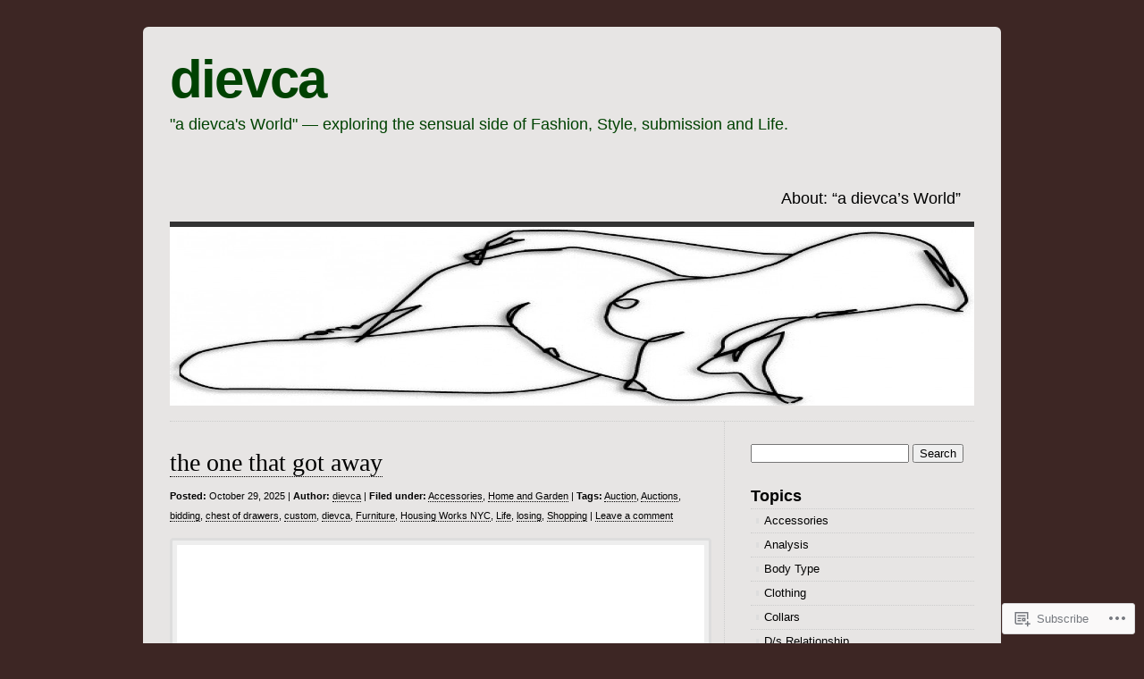

--- FILE ---
content_type: text/html; charset=UTF-8
request_url: https://dievca.wordpress.com/tag/furniture/
body_size: 33470
content:
<!DOCTYPE html>
<html lang="en">

<head>
<meta charset="UTF-8" />
<title>Furniture | dievca</title>
<link rel="profile" href="http://gmpg.org/xfn/11" />
<link rel="pingback" href="https://dievca.wordpress.com/xmlrpc.php" />
<meta name='robots' content='max-image-preview:large' />
<link rel='dns-prefetch' href='//s0.wp.com' />
<link rel="alternate" type="application/rss+xml" title="dievca &raquo; Feed" href="https://dievca.wordpress.com/feed/" />
<link rel="alternate" type="application/rss+xml" title="dievca &raquo; Comments Feed" href="https://dievca.wordpress.com/comments/feed/" />
<link rel="alternate" type="application/rss+xml" title="dievca &raquo; Furniture Tag Feed" href="https://dievca.wordpress.com/tag/furniture/feed/" />
	<script type="text/javascript">
		/* <![CDATA[ */
		function addLoadEvent(func) {
			var oldonload = window.onload;
			if (typeof window.onload != 'function') {
				window.onload = func;
			} else {
				window.onload = function () {
					oldonload();
					func();
				}
			}
		}
		/* ]]> */
	</script>
	<link crossorigin='anonymous' rel='stylesheet' id='all-css-0-1' href='/wp-content/mu-plugins/likes/jetpack-likes.css?m=1743883414i&cssminify=yes' type='text/css' media='all' />
<style id='wp-emoji-styles-inline-css'>

	img.wp-smiley, img.emoji {
		display: inline !important;
		border: none !important;
		box-shadow: none !important;
		height: 1em !important;
		width: 1em !important;
		margin: 0 0.07em !important;
		vertical-align: -0.1em !important;
		background: none !important;
		padding: 0 !important;
	}
/*# sourceURL=wp-emoji-styles-inline-css */
</style>
<link crossorigin='anonymous' rel='stylesheet' id='all-css-2-1' href='/wp-content/plugins/gutenberg-core/v22.4.2/build/styles/block-library/style.min.css?m=1769608164i&cssminify=yes' type='text/css' media='all' />
<style id='wp-block-library-inline-css'>
.has-text-align-justify {
	text-align:justify;
}
.has-text-align-justify{text-align:justify;}

/*# sourceURL=wp-block-library-inline-css */
</style>
<style id='classic-theme-styles-inline-css'>
.wp-block-button__link{background-color:#32373c;border-radius:9999px;box-shadow:none;color:#fff;font-size:1.125em;padding:calc(.667em + 2px) calc(1.333em + 2px);text-decoration:none}.wp-block-file__button{background:#32373c;color:#fff}.wp-block-accordion-heading{margin:0}.wp-block-accordion-heading__toggle{background-color:inherit!important;color:inherit!important}.wp-block-accordion-heading__toggle:not(:focus-visible){outline:none}.wp-block-accordion-heading__toggle:focus,.wp-block-accordion-heading__toggle:hover{background-color:inherit!important;border:none;box-shadow:none;color:inherit;padding:var(--wp--preset--spacing--20,1em) 0;text-decoration:none}.wp-block-accordion-heading__toggle:focus-visible{outline:auto;outline-offset:0}
/*# sourceURL=/wp-content/plugins/gutenberg-core/v22.4.2/build/styles/block-library/classic.min.css */
</style>
<style id='global-styles-inline-css'>
:root{--wp--preset--aspect-ratio--square: 1;--wp--preset--aspect-ratio--4-3: 4/3;--wp--preset--aspect-ratio--3-4: 3/4;--wp--preset--aspect-ratio--3-2: 3/2;--wp--preset--aspect-ratio--2-3: 2/3;--wp--preset--aspect-ratio--16-9: 16/9;--wp--preset--aspect-ratio--9-16: 9/16;--wp--preset--color--black: #000000;--wp--preset--color--cyan-bluish-gray: #abb8c3;--wp--preset--color--white: #ffffff;--wp--preset--color--pale-pink: #f78da7;--wp--preset--color--vivid-red: #cf2e2e;--wp--preset--color--luminous-vivid-orange: #ff6900;--wp--preset--color--luminous-vivid-amber: #fcb900;--wp--preset--color--light-green-cyan: #7bdcb5;--wp--preset--color--vivid-green-cyan: #00d084;--wp--preset--color--pale-cyan-blue: #8ed1fc;--wp--preset--color--vivid-cyan-blue: #0693e3;--wp--preset--color--vivid-purple: #9b51e0;--wp--preset--gradient--vivid-cyan-blue-to-vivid-purple: linear-gradient(135deg,rgb(6,147,227) 0%,rgb(155,81,224) 100%);--wp--preset--gradient--light-green-cyan-to-vivid-green-cyan: linear-gradient(135deg,rgb(122,220,180) 0%,rgb(0,208,130) 100%);--wp--preset--gradient--luminous-vivid-amber-to-luminous-vivid-orange: linear-gradient(135deg,rgb(252,185,0) 0%,rgb(255,105,0) 100%);--wp--preset--gradient--luminous-vivid-orange-to-vivid-red: linear-gradient(135deg,rgb(255,105,0) 0%,rgb(207,46,46) 100%);--wp--preset--gradient--very-light-gray-to-cyan-bluish-gray: linear-gradient(135deg,rgb(238,238,238) 0%,rgb(169,184,195) 100%);--wp--preset--gradient--cool-to-warm-spectrum: linear-gradient(135deg,rgb(74,234,220) 0%,rgb(151,120,209) 20%,rgb(207,42,186) 40%,rgb(238,44,130) 60%,rgb(251,105,98) 80%,rgb(254,248,76) 100%);--wp--preset--gradient--blush-light-purple: linear-gradient(135deg,rgb(255,206,236) 0%,rgb(152,150,240) 100%);--wp--preset--gradient--blush-bordeaux: linear-gradient(135deg,rgb(254,205,165) 0%,rgb(254,45,45) 50%,rgb(107,0,62) 100%);--wp--preset--gradient--luminous-dusk: linear-gradient(135deg,rgb(255,203,112) 0%,rgb(199,81,192) 50%,rgb(65,88,208) 100%);--wp--preset--gradient--pale-ocean: linear-gradient(135deg,rgb(255,245,203) 0%,rgb(182,227,212) 50%,rgb(51,167,181) 100%);--wp--preset--gradient--electric-grass: linear-gradient(135deg,rgb(202,248,128) 0%,rgb(113,206,126) 100%);--wp--preset--gradient--midnight: linear-gradient(135deg,rgb(2,3,129) 0%,rgb(40,116,252) 100%);--wp--preset--font-size--small: 13px;--wp--preset--font-size--medium: 20px;--wp--preset--font-size--large: 36px;--wp--preset--font-size--x-large: 42px;--wp--preset--font-family--albert-sans: 'Albert Sans', sans-serif;--wp--preset--font-family--alegreya: Alegreya, serif;--wp--preset--font-family--arvo: Arvo, serif;--wp--preset--font-family--bodoni-moda: 'Bodoni Moda', serif;--wp--preset--font-family--bricolage-grotesque: 'Bricolage Grotesque', sans-serif;--wp--preset--font-family--cabin: Cabin, sans-serif;--wp--preset--font-family--chivo: Chivo, sans-serif;--wp--preset--font-family--commissioner: Commissioner, sans-serif;--wp--preset--font-family--cormorant: Cormorant, serif;--wp--preset--font-family--courier-prime: 'Courier Prime', monospace;--wp--preset--font-family--crimson-pro: 'Crimson Pro', serif;--wp--preset--font-family--dm-mono: 'DM Mono', monospace;--wp--preset--font-family--dm-sans: 'DM Sans', sans-serif;--wp--preset--font-family--dm-serif-display: 'DM Serif Display', serif;--wp--preset--font-family--domine: Domine, serif;--wp--preset--font-family--eb-garamond: 'EB Garamond', serif;--wp--preset--font-family--epilogue: Epilogue, sans-serif;--wp--preset--font-family--fahkwang: Fahkwang, sans-serif;--wp--preset--font-family--figtree: Figtree, sans-serif;--wp--preset--font-family--fira-sans: 'Fira Sans', sans-serif;--wp--preset--font-family--fjalla-one: 'Fjalla One', sans-serif;--wp--preset--font-family--fraunces: Fraunces, serif;--wp--preset--font-family--gabarito: Gabarito, system-ui;--wp--preset--font-family--ibm-plex-mono: 'IBM Plex Mono', monospace;--wp--preset--font-family--ibm-plex-sans: 'IBM Plex Sans', sans-serif;--wp--preset--font-family--ibarra-real-nova: 'Ibarra Real Nova', serif;--wp--preset--font-family--instrument-serif: 'Instrument Serif', serif;--wp--preset--font-family--inter: Inter, sans-serif;--wp--preset--font-family--josefin-sans: 'Josefin Sans', sans-serif;--wp--preset--font-family--jost: Jost, sans-serif;--wp--preset--font-family--libre-baskerville: 'Libre Baskerville', serif;--wp--preset--font-family--libre-franklin: 'Libre Franklin', sans-serif;--wp--preset--font-family--literata: Literata, serif;--wp--preset--font-family--lora: Lora, serif;--wp--preset--font-family--merriweather: Merriweather, serif;--wp--preset--font-family--montserrat: Montserrat, sans-serif;--wp--preset--font-family--newsreader: Newsreader, serif;--wp--preset--font-family--noto-sans-mono: 'Noto Sans Mono', sans-serif;--wp--preset--font-family--nunito: Nunito, sans-serif;--wp--preset--font-family--open-sans: 'Open Sans', sans-serif;--wp--preset--font-family--overpass: Overpass, sans-serif;--wp--preset--font-family--pt-serif: 'PT Serif', serif;--wp--preset--font-family--petrona: Petrona, serif;--wp--preset--font-family--piazzolla: Piazzolla, serif;--wp--preset--font-family--playfair-display: 'Playfair Display', serif;--wp--preset--font-family--plus-jakarta-sans: 'Plus Jakarta Sans', sans-serif;--wp--preset--font-family--poppins: Poppins, sans-serif;--wp--preset--font-family--raleway: Raleway, sans-serif;--wp--preset--font-family--roboto: Roboto, sans-serif;--wp--preset--font-family--roboto-slab: 'Roboto Slab', serif;--wp--preset--font-family--rubik: Rubik, sans-serif;--wp--preset--font-family--rufina: Rufina, serif;--wp--preset--font-family--sora: Sora, sans-serif;--wp--preset--font-family--source-sans-3: 'Source Sans 3', sans-serif;--wp--preset--font-family--source-serif-4: 'Source Serif 4', serif;--wp--preset--font-family--space-mono: 'Space Mono', monospace;--wp--preset--font-family--syne: Syne, sans-serif;--wp--preset--font-family--texturina: Texturina, serif;--wp--preset--font-family--urbanist: Urbanist, sans-serif;--wp--preset--font-family--work-sans: 'Work Sans', sans-serif;--wp--preset--spacing--20: 0.44rem;--wp--preset--spacing--30: 0.67rem;--wp--preset--spacing--40: 1rem;--wp--preset--spacing--50: 1.5rem;--wp--preset--spacing--60: 2.25rem;--wp--preset--spacing--70: 3.38rem;--wp--preset--spacing--80: 5.06rem;--wp--preset--shadow--natural: 6px 6px 9px rgba(0, 0, 0, 0.2);--wp--preset--shadow--deep: 12px 12px 50px rgba(0, 0, 0, 0.4);--wp--preset--shadow--sharp: 6px 6px 0px rgba(0, 0, 0, 0.2);--wp--preset--shadow--outlined: 6px 6px 0px -3px rgb(255, 255, 255), 6px 6px rgb(0, 0, 0);--wp--preset--shadow--crisp: 6px 6px 0px rgb(0, 0, 0);}:where(body) { margin: 0; }:where(.is-layout-flex){gap: 0.5em;}:where(.is-layout-grid){gap: 0.5em;}body .is-layout-flex{display: flex;}.is-layout-flex{flex-wrap: wrap;align-items: center;}.is-layout-flex > :is(*, div){margin: 0;}body .is-layout-grid{display: grid;}.is-layout-grid > :is(*, div){margin: 0;}body{padding-top: 0px;padding-right: 0px;padding-bottom: 0px;padding-left: 0px;}:root :where(.wp-element-button, .wp-block-button__link){background-color: #32373c;border-width: 0;color: #fff;font-family: inherit;font-size: inherit;font-style: inherit;font-weight: inherit;letter-spacing: inherit;line-height: inherit;padding-top: calc(0.667em + 2px);padding-right: calc(1.333em + 2px);padding-bottom: calc(0.667em + 2px);padding-left: calc(1.333em + 2px);text-decoration: none;text-transform: inherit;}.has-black-color{color: var(--wp--preset--color--black) !important;}.has-cyan-bluish-gray-color{color: var(--wp--preset--color--cyan-bluish-gray) !important;}.has-white-color{color: var(--wp--preset--color--white) !important;}.has-pale-pink-color{color: var(--wp--preset--color--pale-pink) !important;}.has-vivid-red-color{color: var(--wp--preset--color--vivid-red) !important;}.has-luminous-vivid-orange-color{color: var(--wp--preset--color--luminous-vivid-orange) !important;}.has-luminous-vivid-amber-color{color: var(--wp--preset--color--luminous-vivid-amber) !important;}.has-light-green-cyan-color{color: var(--wp--preset--color--light-green-cyan) !important;}.has-vivid-green-cyan-color{color: var(--wp--preset--color--vivid-green-cyan) !important;}.has-pale-cyan-blue-color{color: var(--wp--preset--color--pale-cyan-blue) !important;}.has-vivid-cyan-blue-color{color: var(--wp--preset--color--vivid-cyan-blue) !important;}.has-vivid-purple-color{color: var(--wp--preset--color--vivid-purple) !important;}.has-black-background-color{background-color: var(--wp--preset--color--black) !important;}.has-cyan-bluish-gray-background-color{background-color: var(--wp--preset--color--cyan-bluish-gray) !important;}.has-white-background-color{background-color: var(--wp--preset--color--white) !important;}.has-pale-pink-background-color{background-color: var(--wp--preset--color--pale-pink) !important;}.has-vivid-red-background-color{background-color: var(--wp--preset--color--vivid-red) !important;}.has-luminous-vivid-orange-background-color{background-color: var(--wp--preset--color--luminous-vivid-orange) !important;}.has-luminous-vivid-amber-background-color{background-color: var(--wp--preset--color--luminous-vivid-amber) !important;}.has-light-green-cyan-background-color{background-color: var(--wp--preset--color--light-green-cyan) !important;}.has-vivid-green-cyan-background-color{background-color: var(--wp--preset--color--vivid-green-cyan) !important;}.has-pale-cyan-blue-background-color{background-color: var(--wp--preset--color--pale-cyan-blue) !important;}.has-vivid-cyan-blue-background-color{background-color: var(--wp--preset--color--vivid-cyan-blue) !important;}.has-vivid-purple-background-color{background-color: var(--wp--preset--color--vivid-purple) !important;}.has-black-border-color{border-color: var(--wp--preset--color--black) !important;}.has-cyan-bluish-gray-border-color{border-color: var(--wp--preset--color--cyan-bluish-gray) !important;}.has-white-border-color{border-color: var(--wp--preset--color--white) !important;}.has-pale-pink-border-color{border-color: var(--wp--preset--color--pale-pink) !important;}.has-vivid-red-border-color{border-color: var(--wp--preset--color--vivid-red) !important;}.has-luminous-vivid-orange-border-color{border-color: var(--wp--preset--color--luminous-vivid-orange) !important;}.has-luminous-vivid-amber-border-color{border-color: var(--wp--preset--color--luminous-vivid-amber) !important;}.has-light-green-cyan-border-color{border-color: var(--wp--preset--color--light-green-cyan) !important;}.has-vivid-green-cyan-border-color{border-color: var(--wp--preset--color--vivid-green-cyan) !important;}.has-pale-cyan-blue-border-color{border-color: var(--wp--preset--color--pale-cyan-blue) !important;}.has-vivid-cyan-blue-border-color{border-color: var(--wp--preset--color--vivid-cyan-blue) !important;}.has-vivid-purple-border-color{border-color: var(--wp--preset--color--vivid-purple) !important;}.has-vivid-cyan-blue-to-vivid-purple-gradient-background{background: var(--wp--preset--gradient--vivid-cyan-blue-to-vivid-purple) !important;}.has-light-green-cyan-to-vivid-green-cyan-gradient-background{background: var(--wp--preset--gradient--light-green-cyan-to-vivid-green-cyan) !important;}.has-luminous-vivid-amber-to-luminous-vivid-orange-gradient-background{background: var(--wp--preset--gradient--luminous-vivid-amber-to-luminous-vivid-orange) !important;}.has-luminous-vivid-orange-to-vivid-red-gradient-background{background: var(--wp--preset--gradient--luminous-vivid-orange-to-vivid-red) !important;}.has-very-light-gray-to-cyan-bluish-gray-gradient-background{background: var(--wp--preset--gradient--very-light-gray-to-cyan-bluish-gray) !important;}.has-cool-to-warm-spectrum-gradient-background{background: var(--wp--preset--gradient--cool-to-warm-spectrum) !important;}.has-blush-light-purple-gradient-background{background: var(--wp--preset--gradient--blush-light-purple) !important;}.has-blush-bordeaux-gradient-background{background: var(--wp--preset--gradient--blush-bordeaux) !important;}.has-luminous-dusk-gradient-background{background: var(--wp--preset--gradient--luminous-dusk) !important;}.has-pale-ocean-gradient-background{background: var(--wp--preset--gradient--pale-ocean) !important;}.has-electric-grass-gradient-background{background: var(--wp--preset--gradient--electric-grass) !important;}.has-midnight-gradient-background{background: var(--wp--preset--gradient--midnight) !important;}.has-small-font-size{font-size: var(--wp--preset--font-size--small) !important;}.has-medium-font-size{font-size: var(--wp--preset--font-size--medium) !important;}.has-large-font-size{font-size: var(--wp--preset--font-size--large) !important;}.has-x-large-font-size{font-size: var(--wp--preset--font-size--x-large) !important;}.has-albert-sans-font-family{font-family: var(--wp--preset--font-family--albert-sans) !important;}.has-alegreya-font-family{font-family: var(--wp--preset--font-family--alegreya) !important;}.has-arvo-font-family{font-family: var(--wp--preset--font-family--arvo) !important;}.has-bodoni-moda-font-family{font-family: var(--wp--preset--font-family--bodoni-moda) !important;}.has-bricolage-grotesque-font-family{font-family: var(--wp--preset--font-family--bricolage-grotesque) !important;}.has-cabin-font-family{font-family: var(--wp--preset--font-family--cabin) !important;}.has-chivo-font-family{font-family: var(--wp--preset--font-family--chivo) !important;}.has-commissioner-font-family{font-family: var(--wp--preset--font-family--commissioner) !important;}.has-cormorant-font-family{font-family: var(--wp--preset--font-family--cormorant) !important;}.has-courier-prime-font-family{font-family: var(--wp--preset--font-family--courier-prime) !important;}.has-crimson-pro-font-family{font-family: var(--wp--preset--font-family--crimson-pro) !important;}.has-dm-mono-font-family{font-family: var(--wp--preset--font-family--dm-mono) !important;}.has-dm-sans-font-family{font-family: var(--wp--preset--font-family--dm-sans) !important;}.has-dm-serif-display-font-family{font-family: var(--wp--preset--font-family--dm-serif-display) !important;}.has-domine-font-family{font-family: var(--wp--preset--font-family--domine) !important;}.has-eb-garamond-font-family{font-family: var(--wp--preset--font-family--eb-garamond) !important;}.has-epilogue-font-family{font-family: var(--wp--preset--font-family--epilogue) !important;}.has-fahkwang-font-family{font-family: var(--wp--preset--font-family--fahkwang) !important;}.has-figtree-font-family{font-family: var(--wp--preset--font-family--figtree) !important;}.has-fira-sans-font-family{font-family: var(--wp--preset--font-family--fira-sans) !important;}.has-fjalla-one-font-family{font-family: var(--wp--preset--font-family--fjalla-one) !important;}.has-fraunces-font-family{font-family: var(--wp--preset--font-family--fraunces) !important;}.has-gabarito-font-family{font-family: var(--wp--preset--font-family--gabarito) !important;}.has-ibm-plex-mono-font-family{font-family: var(--wp--preset--font-family--ibm-plex-mono) !important;}.has-ibm-plex-sans-font-family{font-family: var(--wp--preset--font-family--ibm-plex-sans) !important;}.has-ibarra-real-nova-font-family{font-family: var(--wp--preset--font-family--ibarra-real-nova) !important;}.has-instrument-serif-font-family{font-family: var(--wp--preset--font-family--instrument-serif) !important;}.has-inter-font-family{font-family: var(--wp--preset--font-family--inter) !important;}.has-josefin-sans-font-family{font-family: var(--wp--preset--font-family--josefin-sans) !important;}.has-jost-font-family{font-family: var(--wp--preset--font-family--jost) !important;}.has-libre-baskerville-font-family{font-family: var(--wp--preset--font-family--libre-baskerville) !important;}.has-libre-franklin-font-family{font-family: var(--wp--preset--font-family--libre-franklin) !important;}.has-literata-font-family{font-family: var(--wp--preset--font-family--literata) !important;}.has-lora-font-family{font-family: var(--wp--preset--font-family--lora) !important;}.has-merriweather-font-family{font-family: var(--wp--preset--font-family--merriweather) !important;}.has-montserrat-font-family{font-family: var(--wp--preset--font-family--montserrat) !important;}.has-newsreader-font-family{font-family: var(--wp--preset--font-family--newsreader) !important;}.has-noto-sans-mono-font-family{font-family: var(--wp--preset--font-family--noto-sans-mono) !important;}.has-nunito-font-family{font-family: var(--wp--preset--font-family--nunito) !important;}.has-open-sans-font-family{font-family: var(--wp--preset--font-family--open-sans) !important;}.has-overpass-font-family{font-family: var(--wp--preset--font-family--overpass) !important;}.has-pt-serif-font-family{font-family: var(--wp--preset--font-family--pt-serif) !important;}.has-petrona-font-family{font-family: var(--wp--preset--font-family--petrona) !important;}.has-piazzolla-font-family{font-family: var(--wp--preset--font-family--piazzolla) !important;}.has-playfair-display-font-family{font-family: var(--wp--preset--font-family--playfair-display) !important;}.has-plus-jakarta-sans-font-family{font-family: var(--wp--preset--font-family--plus-jakarta-sans) !important;}.has-poppins-font-family{font-family: var(--wp--preset--font-family--poppins) !important;}.has-raleway-font-family{font-family: var(--wp--preset--font-family--raleway) !important;}.has-roboto-font-family{font-family: var(--wp--preset--font-family--roboto) !important;}.has-roboto-slab-font-family{font-family: var(--wp--preset--font-family--roboto-slab) !important;}.has-rubik-font-family{font-family: var(--wp--preset--font-family--rubik) !important;}.has-rufina-font-family{font-family: var(--wp--preset--font-family--rufina) !important;}.has-sora-font-family{font-family: var(--wp--preset--font-family--sora) !important;}.has-source-sans-3-font-family{font-family: var(--wp--preset--font-family--source-sans-3) !important;}.has-source-serif-4-font-family{font-family: var(--wp--preset--font-family--source-serif-4) !important;}.has-space-mono-font-family{font-family: var(--wp--preset--font-family--space-mono) !important;}.has-syne-font-family{font-family: var(--wp--preset--font-family--syne) !important;}.has-texturina-font-family{font-family: var(--wp--preset--font-family--texturina) !important;}.has-urbanist-font-family{font-family: var(--wp--preset--font-family--urbanist) !important;}.has-work-sans-font-family{font-family: var(--wp--preset--font-family--work-sans) !important;}
/*# sourceURL=global-styles-inline-css */
</style>

<link crossorigin='anonymous' rel='stylesheet' id='all-css-4-1' href='/_static/??-eJx9jsEKwjAQRH/IzZK2VD2I39Kki41mk5BNLP69EaEKgpc5DO8Ng2sCG0OhUDD5enFB0Ebjo70JdkoflAZxnDxBprsacHZSNgKkPDwpK7LDryGu8NnK1HpOU3kRTLObyBM37J+2puaAMSmTCLRkVxnK0kT58d41pmrQepoCLJEJt2tnPun9oMdj33fj9QkK/1gr&cssminify=yes' type='text/css' media='all' />
<link crossorigin='anonymous' rel='stylesheet' id='all-css-6-1' href='/_static/??-eJx9y9EKwjAMheEXMoZBxXkhPksXYldJk7KmjL29827e7O78cD5cK5Cpszr6zIUb1j4hCUeF2QpjVsLmmzCslaxcqbULHlTpUKWnrA0XnsTSPhPur0OeocQGYhQ9m/4FvCXm5Udf5TmE2yOE8T6EzxextUHa&cssminify=yes' type='text/css' media='all' />
<link crossorigin='anonymous' rel='stylesheet' id='print-css-7-1' href='/wp-content/mu-plugins/global-print/global-print.css?m=1465851035i&cssminify=yes' type='text/css' media='print' />
<style id='jetpack-global-styles-frontend-style-inline-css'>
:root { --font-headings: unset; --font-base: unset; --font-headings-default: -apple-system,BlinkMacSystemFont,"Segoe UI",Roboto,Oxygen-Sans,Ubuntu,Cantarell,"Helvetica Neue",sans-serif; --font-base-default: -apple-system,BlinkMacSystemFont,"Segoe UI",Roboto,Oxygen-Sans,Ubuntu,Cantarell,"Helvetica Neue",sans-serif;}
/*# sourceURL=jetpack-global-styles-frontend-style-inline-css */
</style>
<link crossorigin='anonymous' rel='stylesheet' id='all-css-10-1' href='/_static/??-eJyNjcEKwjAQRH/IuFRT6kX8FNkmS5K6yQY3Qfx7bfEiXrwM82B4A49qnJRGpUHupnIPqSgs1Cq624chi6zhO5OCRryTR++fW00l7J3qDv43XVNxoOISsmEJol/wY2uR8vs3WggsM/I6uOTzMI3Hw8lOg11eUT1JKA==&cssminify=yes' type='text/css' media='all' />
<script type="text/javascript" id="wpcom-actionbar-placeholder-js-extra">
/* <![CDATA[ */
var actionbardata = {"siteID":"58456027","postID":"0","siteURL":"https://dievca.wordpress.com","xhrURL":"https://dievca.wordpress.com/wp-admin/admin-ajax.php","nonce":"53f8383641","isLoggedIn":"","statusMessage":"","subsEmailDefault":"instantly","proxyScriptUrl":"https://s0.wp.com/wp-content/js/wpcom-proxy-request.js?m=1513050504i&amp;ver=20211021","i18n":{"followedText":"New posts from this site will now appear in your \u003Ca href=\"https://wordpress.com/reader\"\u003EReader\u003C/a\u003E","foldBar":"Collapse this bar","unfoldBar":"Expand this bar","shortLinkCopied":"Shortlink copied to clipboard."}};
//# sourceURL=wpcom-actionbar-placeholder-js-extra
/* ]]> */
</script>
<script type="text/javascript" id="jetpack-mu-wpcom-settings-js-before">
/* <![CDATA[ */
var JETPACK_MU_WPCOM_SETTINGS = {"assetsUrl":"https://s0.wp.com/wp-content/mu-plugins/jetpack-mu-wpcom-plugin/moon/jetpack_vendor/automattic/jetpack-mu-wpcom/src/build/"};
//# sourceURL=jetpack-mu-wpcom-settings-js-before
/* ]]> */
</script>
<script crossorigin='anonymous' type='text/javascript'  src='/wp-content/js/rlt-proxy.js?m=1720530689i'></script>
<script type="text/javascript" id="rlt-proxy-js-after">
/* <![CDATA[ */
	rltInitialize( {"token":null,"iframeOrigins":["https:\/\/widgets.wp.com"]} );
//# sourceURL=rlt-proxy-js-after
/* ]]> */
</script>
<link rel="EditURI" type="application/rsd+xml" title="RSD" href="https://dievca.wordpress.com/xmlrpc.php?rsd" />
<meta name="generator" content="WordPress.com" />

<!-- Jetpack Open Graph Tags -->
<meta property="og:type" content="website" />
<meta property="og:title" content="Furniture &#8211; dievca" />
<meta property="og:url" content="https://dievca.wordpress.com/tag/furniture/" />
<meta property="og:site_name" content="dievca" />
<meta property="og:image" content="https://secure.gravatar.com/blavatar/aa192108b3aa39caba30cb422e210568398965053937a298b4cf34776640058d?s=200&#038;ts=1770096669" />
<meta property="og:image:width" content="200" />
<meta property="og:image:height" content="200" />
<meta property="og:image:alt" content="" />
<meta property="og:locale" content="en_US" />
<meta property="fb:app_id" content="249643311490" />

<!-- End Jetpack Open Graph Tags -->
<link rel="shortcut icon" type="image/x-icon" href="https://secure.gravatar.com/blavatar/aa192108b3aa39caba30cb422e210568398965053937a298b4cf34776640058d?s=32" sizes="16x16" />
<link rel="icon" type="image/x-icon" href="https://secure.gravatar.com/blavatar/aa192108b3aa39caba30cb422e210568398965053937a298b4cf34776640058d?s=32" sizes="16x16" />
<link rel="apple-touch-icon" href="https://secure.gravatar.com/blavatar/aa192108b3aa39caba30cb422e210568398965053937a298b4cf34776640058d?s=114" />
<link rel='openid.server' href='https://dievca.wordpress.com/?openidserver=1' />
<link rel='openid.delegate' href='https://dievca.wordpress.com/' />
<link rel="search" type="application/opensearchdescription+xml" href="https://dievca.wordpress.com/osd.xml" title="dievca" />
<link rel="search" type="application/opensearchdescription+xml" href="https://s1.wp.com/opensearch.xml" title="WordPress.com" />
<meta name="theme-color" content="#3d2624" />
		<style type="text/css">
			.recentcomments a {
				display: inline !important;
				padding: 0 !important;
				margin: 0 !important;
			}

			table.recentcommentsavatartop img.avatar, table.recentcommentsavatarend img.avatar {
				border: 0px;
				margin: 0;
			}

			table.recentcommentsavatartop a, table.recentcommentsavatarend a {
				border: 0px !important;
				background-color: transparent !important;
			}

			td.recentcommentsavatarend, td.recentcommentsavatartop {
				padding: 0px 0px 1px 0px;
				margin: 0px;
			}

			td.recentcommentstextend {
				border: none !important;
				padding: 0px 0px 2px 10px;
			}

			.rtl td.recentcommentstextend {
				padding: 0px 10px 2px 0px;
			}

			td.recentcommentstexttop {
				border: none;
				padding: 0px 0px 0px 10px;
			}

			.rtl td.recentcommentstexttop {
				padding: 0px 10px 0px 0px;
			}
		</style>
		<meta name="description" content="Posts about Furniture written by dievca" />
	<style type="text/css">
			#logo h1 a,
		#logo h2 {
			color: #004202 !important;
		}
		</style>
	<style type="text/css" id="custom-background-css">
body.custom-background { background-color: #3d2624; }
</style>
	<link crossorigin='anonymous' rel='stylesheet' id='all-css-2-4' href='/_static/??-eJyVjkEKwkAMRS9kG2rR4kI8irTpIGknyTCZ0OtXsRXc6fJ9Ho8PS6pQpQQpwF6l6A8SgymU1OO8MbCqwJ0EYYiKs4EtlEKu0ewAvxdYR4/BAPusbiF+pH34N/i+5BRHMB8MM6VC+pS/qGaSV/nG16Y7tZfu3DbHaQXdH15M&cssminify=yes' type='text/css' media='all' />

</head>

<body class="archive tag tag-furniture tag-24600 custom-background wp-theme-pubclean-home customizer-styles-applied color-light jetpack-reblog-enabled">

<div id="wrapper">

	<div class="header">
		<div id="logo">
		<h1><a href="https://dievca.wordpress.com">dievca</a></h1>
		<h2>&quot;a dievca&#039;s World&quot; &#8212; exploring the sensual side of Fashion, Style,  submission  and Life.</h2>
		</div>

		<div id="nav">
			<ul>
	<li class="page_item page-item-1"><a href="https://dievca.wordpress.com/about/">About: &#8220;a dievca&#8217;s&nbsp;World&#8221;</a></li>
</ul>
		</div>

				<div id="header-image">
			<a href="https://dievca.wordpress.com"><img src="https://dievca.wordpress.com/wp-content/uploads/2013/09/cropped-nude-girl-in-water-wire-art2.jpg" width="900" height="200" alt="" /></a>
		</div>
			</div>

	
	<div id="content" class="content">
	
		
		<div class="post-51258 post type-post status-publish format-standard hentry category-accessories category-home-and-garden tag-auction tag-auctions tag-bidding tag-chest-of-drawers tag-custom tag-dievca tag-furniture tag-housing-works-nyc tag-life tag-losing tag-shopping" id="post-51258">
	<h1><a href="https://dievca.wordpress.com/2025/10/29/the-one-that-got-away-furniture-auction/">the one that got&nbsp;away</a></h1>
	<small class="post-meta"><span class="post-date"><b>Posted:</b> October 29, 2025</span> <span class="author-link">| <b>Author:</b> <a href="https://dievca.wordpress.com/author/dievca/" title="Posts by dievca" rel="author">dievca</a></span> <span class="meta-sep">|</span> <span class="cat-links"><b>Filed under:</b> <a href="https://dievca.wordpress.com/category/accessories/" rel="category tag">Accessories</a>, <a href="https://dievca.wordpress.com/category/home-and-garden/" rel="category tag">Home and Garden</a></span> <span class="tag-links"> | <b>Tags:</b> <a href="https://dievca.wordpress.com/tag/auction/" rel="tag">Auction</a>, <a href="https://dievca.wordpress.com/tag/auctions/" rel="tag">Auctions</a>, <a href="https://dievca.wordpress.com/tag/bidding/" rel="tag">bidding</a>, <a href="https://dievca.wordpress.com/tag/chest-of-drawers/" rel="tag">chest of drawers</a>, <a href="https://dievca.wordpress.com/tag/custom/" rel="tag">custom</a>, <a href="https://dievca.wordpress.com/tag/dievca/" rel="tag">dievca</a>, <a href="https://dievca.wordpress.com/tag/furniture/" rel="tag">Furniture</a>, <a href="https://dievca.wordpress.com/tag/housing-works-nyc/" rel="tag">Housing Works NYC</a>, <a href="https://dievca.wordpress.com/tag/life/" rel="tag">Life</a>, <a href="https://dievca.wordpress.com/tag/losing/" rel="tag">losing</a>, <a href="https://dievca.wordpress.com/tag/shopping/" rel="tag">Shopping</a></span> <span class="edit-link"></span> <span class="meta-sep">|</span> <span class="comments-link"><a href="https://dievca.wordpress.com/2025/10/29/the-one-that-got-away-furniture-auction/#respond">Leave a comment</a></span></small>
	<p><img data-attachment-id="51259" data-permalink="https://dievca.wordpress.com/2025/10/29/the-one-that-got-away-furniture-auction/custom-dumais-chest-of-drawers/" data-orig-file="https://dievca.wordpress.com/wp-content/uploads/2025/10/custom-dumais-chest-of-drawers.png" data-orig-size="1280,1280" data-comments-opened="1" data-image-meta="{&quot;aperture&quot;:&quot;0&quot;,&quot;credit&quot;:&quot;&quot;,&quot;camera&quot;:&quot;&quot;,&quot;caption&quot;:&quot;&quot;,&quot;created_timestamp&quot;:&quot;0&quot;,&quot;copyright&quot;:&quot;&quot;,&quot;focal_length&quot;:&quot;0&quot;,&quot;iso&quot;:&quot;0&quot;,&quot;shutter_speed&quot;:&quot;0&quot;,&quot;title&quot;:&quot;&quot;,&quot;orientation&quot;:&quot;0&quot;}" data-image-title="Custom Dumais Chest of Drawers" data-image-description="" data-image-caption="" data-medium-file="https://dievca.wordpress.com/wp-content/uploads/2025/10/custom-dumais-chest-of-drawers.png?w=300" data-large-file="https://dievca.wordpress.com/wp-content/uploads/2025/10/custom-dumais-chest-of-drawers.png?w=590" class="aligncenter size-large wp-image-51259" src="https://dievca.wordpress.com/wp-content/uploads/2025/10/custom-dumais-chest-of-drawers.png?w=590" alt="" width="590" height="590" srcset="https://dievca.wordpress.com/wp-content/uploads/2025/10/custom-dumais-chest-of-drawers.png?w=590 590w, https://dievca.wordpress.com/wp-content/uploads/2025/10/custom-dumais-chest-of-drawers.png?w=1180 1180w, https://dievca.wordpress.com/wp-content/uploads/2025/10/custom-dumais-chest-of-drawers.png?w=150 150w, https://dievca.wordpress.com/wp-content/uploads/2025/10/custom-dumais-chest-of-drawers.png?w=300 300w, https://dievca.wordpress.com/wp-content/uploads/2025/10/custom-dumais-chest-of-drawers.png?w=768 768w, https://dievca.wordpress.com/wp-content/uploads/2025/10/custom-dumais-chest-of-drawers.png?w=1024 1024w" sizes="(max-width: 590px) 100vw, 590px" /></p>
<h4>Description</h4>
<ul>
<li>Custom-made chest of drawers for an Interior Decorator</li>
<li>Solid wood</li>
<li>92&#8243;W x 22&#8243;D x 32&#8243;H</li>
<li>Marble drawer pulls</li>
<li>Dovetailed joinery</li>
<li>Soft close drawer glides</li>
<li>HEAVY &#8211; Drawers can be removed to reduce weight</li>
<li>Unmarked</li>
<li>Shows light signs of wear with some scuffs, scratches, and dings to wood</li>
</ul>
<p><strong>dievca lost the auction.  she <em>was</em> prompted to bid beyond her &#8220;set&#8221; amount.  Its better this way &#8211; now she doesn&#8217;t have to get a moving company to heft the &#8220;chest of drawers/credenza&#8221; anywhere.  Still a bummer</strong>.</p>
<div id="jp-post-flair" class="sharedaddy sd-like-enabled sd-sharing-enabled"><div class="sharedaddy sd-sharing-enabled"><div class="robots-nocontent sd-block sd-social sd-social-icon-text sd-sharing"><h3 class="sd-title">Share this:</h3><div class="sd-content"><ul><li class="share-facebook"><a rel="nofollow noopener noreferrer"
				data-shared="sharing-facebook-51258"
				class="share-facebook sd-button share-icon"
				href="https://dievca.wordpress.com/2025/10/29/the-one-that-got-away-furniture-auction/?share=facebook"
				target="_blank"
				aria-labelledby="sharing-facebook-51258"
				>
				<span id="sharing-facebook-51258" hidden>Share on Facebook (Opens in new window)</span>
				<span>Facebook</span>
			</a></li><li class="share-pinterest"><a rel="nofollow noopener noreferrer"
				data-shared="sharing-pinterest-51258"
				class="share-pinterest sd-button share-icon"
				href="https://dievca.wordpress.com/2025/10/29/the-one-that-got-away-furniture-auction/?share=pinterest"
				target="_blank"
				aria-labelledby="sharing-pinterest-51258"
				>
				<span id="sharing-pinterest-51258" hidden>Share on Pinterest (Opens in new window)</span>
				<span>Pinterest</span>
			</a></li><li class="share-email"><a rel="nofollow noopener noreferrer"
				data-shared="sharing-email-51258"
				class="share-email sd-button share-icon"
				href="mailto:?subject=%5BShared%20Post%5D%20the%20one%20that%20got%20away&#038;body=https%3A%2F%2Fdievca.wordpress.com%2F2025%2F10%2F29%2Fthe-one-that-got-away-furniture-auction%2F&#038;share=email"
				target="_blank"
				aria-labelledby="sharing-email-51258"
				data-email-share-error-title="Do you have email set up?" data-email-share-error-text="If you&#039;re having problems sharing via email, you might not have email set up for your browser. You may need to create a new email yourself." data-email-share-nonce="cfc79c9dd6" data-email-share-track-url="https://dievca.wordpress.com/2025/10/29/the-one-that-got-away-furniture-auction/?share=email">
				<span id="sharing-email-51258" hidden>Email a link to a friend (Opens in new window)</span>
				<span>Email</span>
			</a></li><li><a href="#" class="sharing-anchor sd-button share-more"><span>More</span></a></li><li class="share-end"></li></ul><div class="sharing-hidden"><div class="inner" style="display: none;"><ul><li class="share-print"><a rel="nofollow noopener noreferrer"
				data-shared="sharing-print-51258"
				class="share-print sd-button share-icon"
				href="https://dievca.wordpress.com/2025/10/29/the-one-that-got-away-furniture-auction/?share=print"
				target="_blank"
				aria-labelledby="sharing-print-51258"
				>
				<span id="sharing-print-51258" hidden>Print (Opens in new window)</span>
				<span>Print</span>
			</a></li><li class="share-tumblr"><a rel="nofollow noopener noreferrer"
				data-shared="sharing-tumblr-51258"
				class="share-tumblr sd-button share-icon"
				href="https://dievca.wordpress.com/2025/10/29/the-one-that-got-away-furniture-auction/?share=tumblr"
				target="_blank"
				aria-labelledby="sharing-tumblr-51258"
				>
				<span id="sharing-tumblr-51258" hidden>Share on Tumblr (Opens in new window)</span>
				<span>Tumblr</span>
			</a></li><li class="share-jetpack-whatsapp"><a rel="nofollow noopener noreferrer"
				data-shared="sharing-whatsapp-51258"
				class="share-jetpack-whatsapp sd-button share-icon"
				href="https://dievca.wordpress.com/2025/10/29/the-one-that-got-away-furniture-auction/?share=jetpack-whatsapp"
				target="_blank"
				aria-labelledby="sharing-whatsapp-51258"
				>
				<span id="sharing-whatsapp-51258" hidden>Share on WhatsApp (Opens in new window)</span>
				<span>WhatsApp</span>
			</a></li><li class="share-end"></li></ul></div></div></div></div></div><div class='sharedaddy sd-block sd-like jetpack-likes-widget-wrapper jetpack-likes-widget-unloaded' id='like-post-wrapper-58456027-51258-6981881d951c3' data-src='//widgets.wp.com/likes/index.html?ver=20260203#blog_id=58456027&amp;post_id=51258&amp;origin=dievca.wordpress.com&amp;obj_id=58456027-51258-6981881d951c3' data-name='like-post-frame-58456027-51258-6981881d951c3' data-title='Like or Reblog'><div class='likes-widget-placeholder post-likes-widget-placeholder' style='height: 55px;'><span class='button'><span>Like</span></span> <span class='loading'>Loading...</span></div><span class='sd-text-color'></span><a class='sd-link-color'></a></div></div>		<hr/>
</div>
		
		<div class="post-42260 post type-post status-publish format-standard hentry category-entertainment category-home-and-garden tag-age tag-apartment tag-bdsm tag-comfort tag-ds tag-dievca tag-furniture tag-guests tag-humor tag-life tag-nyc tag-sofa" id="post-42260">
	<h1><a href="https://dievca.wordpress.com/2022/04/10/sofa-bed-holding-on-uncomfortable/">18+ years to an&nbsp;upgrade&#8230;</a></h1>
	<small class="post-meta"><span class="post-date"><b>Posted:</b> April 10, 2022</span> <span class="author-link">| <b>Author:</b> <a href="https://dievca.wordpress.com/author/dievca/" title="Posts by dievca" rel="author">dievca</a></span> <span class="meta-sep">|</span> <span class="cat-links"><b>Filed under:</b> <a href="https://dievca.wordpress.com/category/entertainment/" rel="category tag">Entertainment</a>, <a href="https://dievca.wordpress.com/category/home-and-garden/" rel="category tag">Home and Garden</a></span> <span class="tag-links"> | <b>Tags:</b> <a href="https://dievca.wordpress.com/tag/age/" rel="tag">Age</a>, <a href="https://dievca.wordpress.com/tag/apartment/" rel="tag">apartment</a>, <a href="https://dievca.wordpress.com/tag/bdsm/" rel="tag">BDSM</a>, <a href="https://dievca.wordpress.com/tag/comfort/" rel="tag">comfort</a>, <a href="https://dievca.wordpress.com/tag/ds/" rel="tag">D/s</a>, <a href="https://dievca.wordpress.com/tag/dievca/" rel="tag">dievca</a>, <a href="https://dievca.wordpress.com/tag/furniture/" rel="tag">Furniture</a>, <a href="https://dievca.wordpress.com/tag/guests/" rel="tag">guests</a>, <a href="https://dievca.wordpress.com/tag/humor/" rel="tag">Humor</a>, <a href="https://dievca.wordpress.com/tag/life/" rel="tag">Life</a>, <a href="https://dievca.wordpress.com/tag/nyc/" rel="tag">NYC</a>, <a href="https://dievca.wordpress.com/tag/sofa/" rel="tag">sofa</a></span> <span class="edit-link"></span> <span class="meta-sep">|</span> <span class="comments-link"><a href="https://dievca.wordpress.com/2022/04/10/sofa-bed-holding-on-uncomfortable/#respond">Leave a comment</a></span></small>
	<p><strong><img data-attachment-id="42265" data-permalink="https://dievca.wordpress.com/2022/04/10/sofa-bed-holding-on-uncomfortable/nap-on-sofa-jenn-lebow/" data-orig-file="https://dievca.wordpress.com/wp-content/uploads/2022/04/nap-on-sofa-jenn-lebow.jpg" data-orig-size="605,494" data-comments-opened="1" data-image-meta="{&quot;aperture&quot;:&quot;0&quot;,&quot;credit&quot;:&quot;&quot;,&quot;camera&quot;:&quot;&quot;,&quot;caption&quot;:&quot;&quot;,&quot;created_timestamp&quot;:&quot;0&quot;,&quot;copyright&quot;:&quot;&quot;,&quot;focal_length&quot;:&quot;0&quot;,&quot;iso&quot;:&quot;0&quot;,&quot;shutter_speed&quot;:&quot;0&quot;,&quot;title&quot;:&quot;&quot;,&quot;orientation&quot;:&quot;0&quot;}" data-image-title="Nap on Sofa Jenn Lebow" data-image-description="" data-image-caption="" data-medium-file="https://dievca.wordpress.com/wp-content/uploads/2022/04/nap-on-sofa-jenn-lebow.jpg?w=300" data-large-file="https://dievca.wordpress.com/wp-content/uploads/2022/04/nap-on-sofa-jenn-lebow.jpg?w=590" class="size-full wp-image-42265 aligncenter" src="https://dievca.wordpress.com/wp-content/uploads/2022/04/nap-on-sofa-jenn-lebow.jpg?w=590" alt="Nap on Sofa Jenn Lebow"   srcset="https://dievca.wordpress.com/wp-content/uploads/2022/04/nap-on-sofa-jenn-lebow.jpg 605w, https://dievca.wordpress.com/wp-content/uploads/2022/04/nap-on-sofa-jenn-lebow.jpg?w=150&amp;h=122 150w, https://dievca.wordpress.com/wp-content/uploads/2022/04/nap-on-sofa-jenn-lebow.jpg?w=300&amp;h=245 300w" sizes="(max-width: 605px) 100vw, 605px" />When dievca moved to NYC she bought furniture at IKEA because she has a storage load of Antiques in the Midwest and she wasn&#8217;t sure if she was going to stay&#8230;.  The sofabed was an IKEA floor model that was on sale because it was discontinued, so around year 10 dievca had to get a new sofa cover made in Australia&#8230;  </strong></p>
<p><strong>Why did dievca keep the sofabed?  The pull-out bed was very very very comfortable &#8211; the sofa itself was not (she knows &#8211; she&#8217;s crazy) ?!?!?!?!?</strong></p>
<p><strong>dievca was looking for an upgrade and she found a sofabed she liked in a Hotel Suite on Roosevelt Island, but it was too heavy to lift so she couldn&#8217;t figure out the maker. she asked the Hotel Design Team but they never responded to her email&#8230;..  So, when a neighbor wanted to upgrade to a larger sofa after 6 months, dievca hopped on to the purchase of their sofabed (great condition and it fits into her decor).</strong></p>
<p><strong>It was amazing &#8212; a building worker got her sofabed out and the larger newer one into the apartment in 45 minutes or less.  Aiding and abetting her crazy and impulsive decision! </strong></p>
<p><strong>How did it work out?</strong></p>
<p><strong>The sofa is larger and more comfortable, but she hasn&#8217;t slept on the bed yet. (It&#8217;s only been two days). Cross fingers 🤞</strong></p>
<div id="jp-post-flair" class="sharedaddy sd-like-enabled sd-sharing-enabled"><div class="sharedaddy sd-sharing-enabled"><div class="robots-nocontent sd-block sd-social sd-social-icon-text sd-sharing"><h3 class="sd-title">Share this:</h3><div class="sd-content"><ul><li class="share-facebook"><a rel="nofollow noopener noreferrer"
				data-shared="sharing-facebook-42260"
				class="share-facebook sd-button share-icon"
				href="https://dievca.wordpress.com/2022/04/10/sofa-bed-holding-on-uncomfortable/?share=facebook"
				target="_blank"
				aria-labelledby="sharing-facebook-42260"
				>
				<span id="sharing-facebook-42260" hidden>Share on Facebook (Opens in new window)</span>
				<span>Facebook</span>
			</a></li><li class="share-pinterest"><a rel="nofollow noopener noreferrer"
				data-shared="sharing-pinterest-42260"
				class="share-pinterest sd-button share-icon"
				href="https://dievca.wordpress.com/2022/04/10/sofa-bed-holding-on-uncomfortable/?share=pinterest"
				target="_blank"
				aria-labelledby="sharing-pinterest-42260"
				>
				<span id="sharing-pinterest-42260" hidden>Share on Pinterest (Opens in new window)</span>
				<span>Pinterest</span>
			</a></li><li class="share-email"><a rel="nofollow noopener noreferrer"
				data-shared="sharing-email-42260"
				class="share-email sd-button share-icon"
				href="mailto:?subject=%5BShared%20Post%5D%2018%2B%20years%20to%20an%20upgrade...&#038;body=https%3A%2F%2Fdievca.wordpress.com%2F2022%2F04%2F10%2Fsofa-bed-holding-on-uncomfortable%2F&#038;share=email"
				target="_blank"
				aria-labelledby="sharing-email-42260"
				data-email-share-error-title="Do you have email set up?" data-email-share-error-text="If you&#039;re having problems sharing via email, you might not have email set up for your browser. You may need to create a new email yourself." data-email-share-nonce="964c8f68d9" data-email-share-track-url="https://dievca.wordpress.com/2022/04/10/sofa-bed-holding-on-uncomfortable/?share=email">
				<span id="sharing-email-42260" hidden>Email a link to a friend (Opens in new window)</span>
				<span>Email</span>
			</a></li><li><a href="#" class="sharing-anchor sd-button share-more"><span>More</span></a></li><li class="share-end"></li></ul><div class="sharing-hidden"><div class="inner" style="display: none;"><ul><li class="share-print"><a rel="nofollow noopener noreferrer"
				data-shared="sharing-print-42260"
				class="share-print sd-button share-icon"
				href="https://dievca.wordpress.com/2022/04/10/sofa-bed-holding-on-uncomfortable/?share=print"
				target="_blank"
				aria-labelledby="sharing-print-42260"
				>
				<span id="sharing-print-42260" hidden>Print (Opens in new window)</span>
				<span>Print</span>
			</a></li><li class="share-tumblr"><a rel="nofollow noopener noreferrer"
				data-shared="sharing-tumblr-42260"
				class="share-tumblr sd-button share-icon"
				href="https://dievca.wordpress.com/2022/04/10/sofa-bed-holding-on-uncomfortable/?share=tumblr"
				target="_blank"
				aria-labelledby="sharing-tumblr-42260"
				>
				<span id="sharing-tumblr-42260" hidden>Share on Tumblr (Opens in new window)</span>
				<span>Tumblr</span>
			</a></li><li class="share-jetpack-whatsapp"><a rel="nofollow noopener noreferrer"
				data-shared="sharing-whatsapp-42260"
				class="share-jetpack-whatsapp sd-button share-icon"
				href="https://dievca.wordpress.com/2022/04/10/sofa-bed-holding-on-uncomfortable/?share=jetpack-whatsapp"
				target="_blank"
				aria-labelledby="sharing-whatsapp-42260"
				>
				<span id="sharing-whatsapp-42260" hidden>Share on WhatsApp (Opens in new window)</span>
				<span>WhatsApp</span>
			</a></li><li class="share-end"></li></ul></div></div></div></div></div><div class='sharedaddy sd-block sd-like jetpack-likes-widget-wrapper jetpack-likes-widget-unloaded' id='like-post-wrapper-58456027-42260-6981881d96bb4' data-src='//widgets.wp.com/likes/index.html?ver=20260203#blog_id=58456027&amp;post_id=42260&amp;origin=dievca.wordpress.com&amp;obj_id=58456027-42260-6981881d96bb4' data-name='like-post-frame-58456027-42260-6981881d96bb4' data-title='Like or Reblog'><div class='likes-widget-placeholder post-likes-widget-placeholder' style='height: 55px;'><span class='button'><span>Like</span></span> <span class='loading'>Loading...</span></div><span class='sd-text-color'></span><a class='sd-link-color'></a></div></div>		<hr/>
</div>
		
		<div class="post-31098 post type-post status-publish format-standard hentry category-accessories category-home-and-garden tag-apartment tag-bdsm tag-bench tag-coat-rack tag-ds tag-dievca tag-elegant tag-furniture tag-life tag-nyc tag-shopping tag-submissive tag-useful" id="post-31098">
	<h1><a href="https://dievca.wordpress.com/2019/06/21/baltic-bench-something-useful-dievca/">Baltic Bench &#8211; something&nbsp;useful</a></h1>
	<small class="post-meta"><span class="post-date"><b>Posted:</b> June 21, 2019</span> <span class="author-link">| <b>Author:</b> <a href="https://dievca.wordpress.com/author/dievca/" title="Posts by dievca" rel="author">dievca</a></span> <span class="meta-sep">|</span> <span class="cat-links"><b>Filed under:</b> <a href="https://dievca.wordpress.com/category/accessories/" rel="category tag">Accessories</a>, <a href="https://dievca.wordpress.com/category/home-and-garden/" rel="category tag">Home and Garden</a></span> <span class="tag-links"> | <b>Tags:</b> <a href="https://dievca.wordpress.com/tag/apartment/" rel="tag">apartment</a>, <a href="https://dievca.wordpress.com/tag/bdsm/" rel="tag">BDSM</a>, <a href="https://dievca.wordpress.com/tag/bench/" rel="tag">Bench</a>, <a href="https://dievca.wordpress.com/tag/coat-rack/" rel="tag">coat rack</a>, <a href="https://dievca.wordpress.com/tag/ds/" rel="tag">D/s</a>, <a href="https://dievca.wordpress.com/tag/dievca/" rel="tag">dievca</a>, <a href="https://dievca.wordpress.com/tag/elegant/" rel="tag">Elegant</a>, <a href="https://dievca.wordpress.com/tag/furniture/" rel="tag">Furniture</a>, <a href="https://dievca.wordpress.com/tag/life/" rel="tag">Life</a>, <a href="https://dievca.wordpress.com/tag/nyc/" rel="tag">NYC</a>, <a href="https://dievca.wordpress.com/tag/shopping/" rel="tag">Shopping</a>, <a href="https://dievca.wordpress.com/tag/submissive/" rel="tag">submissive</a>, <a href="https://dievca.wordpress.com/tag/useful/" rel="tag">useful</a></span> <span class="edit-link"></span> <span class="meta-sep">|</span> <span class="comments-link"><a href="https://dievca.wordpress.com/2019/06/21/baltic-bench-something-useful-dievca/#comments">6 Comments</a></span></small>
	<p>What do you do when you find the perfect sized bench for your small NYC Apartment?<br />
<em>Pop open a bottle of champagne!</em><br />
That&#8217;s what dievca did when she found the <a href="https://www.roomandboard.com/catalog/entryway/benches-and-stools/baltic-bench-coat-rack" target="_blank" rel="noopener"><strong>Room &amp; Board Baltic Bench</strong>:</a></p>
<p><img data-attachment-id="31099" data-permalink="https://dievca.wordpress.com/2019/06/21/baltic-bench-something-useful-dievca/baltic-bench-coat-rack-modern-benches-stools-modern-entryway-furniture-room-board2/" data-orig-file="https://dievca.wordpress.com/wp-content/uploads/2019/06/baltic-bench-coat-rack-modern-benches-stools-modern-entryway-furniture-room-board2.jpg" data-orig-size="334,500" data-comments-opened="1" data-image-meta="{&quot;aperture&quot;:&quot;0&quot;,&quot;credit&quot;:&quot;&quot;,&quot;camera&quot;:&quot;&quot;,&quot;caption&quot;:&quot;&quot;,&quot;created_timestamp&quot;:&quot;0&quot;,&quot;copyright&quot;:&quot;&quot;,&quot;focal_length&quot;:&quot;0&quot;,&quot;iso&quot;:&quot;0&quot;,&quot;shutter_speed&quot;:&quot;0&quot;,&quot;title&quot;:&quot;&quot;,&quot;orientation&quot;:&quot;0&quot;}" data-image-title="Baltic Bench Coat Rack &amp;#8211; Modern Benches &amp;amp; Stools &amp;#8211; Modern Entryway Furniture &amp;#8211; Room &amp;amp; Board2" data-image-description="" data-image-caption="" data-medium-file="https://dievca.wordpress.com/wp-content/uploads/2019/06/baltic-bench-coat-rack-modern-benches-stools-modern-entryway-furniture-room-board2.jpg?w=200" data-large-file="https://dievca.wordpress.com/wp-content/uploads/2019/06/baltic-bench-coat-rack-modern-benches-stools-modern-entryway-furniture-room-board2.jpg?w=334" class="aligncenter size-full wp-image-31099" src="https://dievca.wordpress.com/wp-content/uploads/2019/06/baltic-bench-coat-rack-modern-benches-stools-modern-entryway-furniture-room-board2.jpg?w=590" alt=""   srcset="https://dievca.wordpress.com/wp-content/uploads/2019/06/baltic-bench-coat-rack-modern-benches-stools-modern-entryway-furniture-room-board2.jpg 334w, https://dievca.wordpress.com/wp-content/uploads/2019/06/baltic-bench-coat-rack-modern-benches-stools-modern-entryway-furniture-room-board2.jpg?w=100&amp;h=150 100w, https://dievca.wordpress.com/wp-content/uploads/2019/06/baltic-bench-coat-rack-modern-benches-stools-modern-entryway-furniture-room-board2.jpg?w=200&amp;h=300 200w" sizes="(max-width: 334px) 100vw, 334px" /></p>
<h2 class="title">Baltic</h2>
<div class="tab-column">
<p>This clever bench and coat rack is the result of a partnership between Room &amp; Board and students at the Minneapolis College of Art and Design (MCAD) in an annual Design Scholar Competition. One of the winning designs, this piece features a wood seat with a small indentation to hold keys and other small objects (available on either the left or right side of the bench). The base and coat rack are made from powder-coated steel to round out the modern mix of materials.</p>
</div>
<p>&nbsp;</p>
<div class="tab-column">
<div id="react-made-in"><img src="https://www.roomandboard.com/images/layout/made_in_north_dakota.svg" alt="made in North Dakota" /></div>
</div>
<p><img data-attachment-id="31100" data-permalink="https://dievca.wordpress.com/2019/06/21/baltic-bench-something-useful-dievca/baltic-bench-coat-rack-modern-benches-stools-modern-entryway-furniture-room-board/" data-orig-file="https://dievca.wordpress.com/wp-content/uploads/2019/06/baltic-bench-coat-rack-modern-benches-stools-modern-entryway-furniture-room-board.jpg" data-orig-size="201,500" data-comments-opened="1" data-image-meta="{&quot;aperture&quot;:&quot;0&quot;,&quot;credit&quot;:&quot;&quot;,&quot;camera&quot;:&quot;&quot;,&quot;caption&quot;:&quot;&quot;,&quot;created_timestamp&quot;:&quot;0&quot;,&quot;copyright&quot;:&quot;&quot;,&quot;focal_length&quot;:&quot;0&quot;,&quot;iso&quot;:&quot;0&quot;,&quot;shutter_speed&quot;:&quot;0&quot;,&quot;title&quot;:&quot;&quot;,&quot;orientation&quot;:&quot;0&quot;}" data-image-title="Baltic Bench Coat Rack &amp;#8211; Modern Benches &amp;amp; Stools &amp;#8211; Modern Entryway Furniture &amp;#8211; Room &amp;amp; Board" data-image-description="" data-image-caption="" data-medium-file="https://dievca.wordpress.com/wp-content/uploads/2019/06/baltic-bench-coat-rack-modern-benches-stools-modern-entryway-furniture-room-board.jpg?w=121" data-large-file="https://dievca.wordpress.com/wp-content/uploads/2019/06/baltic-bench-coat-rack-modern-benches-stools-modern-entryway-furniture-room-board.jpg?w=201" loading="lazy" class="aligncenter size-full wp-image-31100" src="https://dievca.wordpress.com/wp-content/uploads/2019/06/baltic-bench-coat-rack-modern-benches-stools-modern-entryway-furniture-room-board.jpg?w=590" alt=""   srcset="https://dievca.wordpress.com/wp-content/uploads/2019/06/baltic-bench-coat-rack-modern-benches-stools-modern-entryway-furniture-room-board.jpg 201w, https://dievca.wordpress.com/wp-content/uploads/2019/06/baltic-bench-coat-rack-modern-benches-stools-modern-entryway-furniture-room-board.jpg?w=60&amp;h=150 60w" sizes="(max-width: 201px) 100vw, 201px" /></p>
<ul class="material-details-list u-noListStyle u-flushLeft">
<li><strong>Dimensions: </strong>25&#8243;w 15&#8243;d 68.5&#8243;h</li>
<li><strong>Floor to Bottom Clearance: </strong>15&#8243;h</li>
<li><strong>Space Between Legs: </strong>18&#8243;w 9.5&#8243;d</li>
<li><strong>Leg Thickness: </strong>1&#8243;w</li>
<li><strong>Features: </strong>9.5&#8243; x 4&#8243; indented tray on bench top; 3 hooks</li>
<li><strong>Price: </strong>$449.00</li>
<li><strong>Material Origin: </strong>United States</li>
</ul>
<p><strong>Something beautiful and useful.<br />
<em>And fun to use for BDSM play.</em></strong></p>
<div id="jp-post-flair" class="sharedaddy sd-like-enabled sd-sharing-enabled"><div class="sharedaddy sd-sharing-enabled"><div class="robots-nocontent sd-block sd-social sd-social-icon-text sd-sharing"><h3 class="sd-title">Share this:</h3><div class="sd-content"><ul><li class="share-facebook"><a rel="nofollow noopener noreferrer"
				data-shared="sharing-facebook-31098"
				class="share-facebook sd-button share-icon"
				href="https://dievca.wordpress.com/2019/06/21/baltic-bench-something-useful-dievca/?share=facebook"
				target="_blank"
				aria-labelledby="sharing-facebook-31098"
				>
				<span id="sharing-facebook-31098" hidden>Share on Facebook (Opens in new window)</span>
				<span>Facebook</span>
			</a></li><li class="share-pinterest"><a rel="nofollow noopener noreferrer"
				data-shared="sharing-pinterest-31098"
				class="share-pinterest sd-button share-icon"
				href="https://dievca.wordpress.com/2019/06/21/baltic-bench-something-useful-dievca/?share=pinterest"
				target="_blank"
				aria-labelledby="sharing-pinterest-31098"
				>
				<span id="sharing-pinterest-31098" hidden>Share on Pinterest (Opens in new window)</span>
				<span>Pinterest</span>
			</a></li><li class="share-email"><a rel="nofollow noopener noreferrer"
				data-shared="sharing-email-31098"
				class="share-email sd-button share-icon"
				href="mailto:?subject=%5BShared%20Post%5D%20Baltic%20Bench%20-%20something%20useful&#038;body=https%3A%2F%2Fdievca.wordpress.com%2F2019%2F06%2F21%2Fbaltic-bench-something-useful-dievca%2F&#038;share=email"
				target="_blank"
				aria-labelledby="sharing-email-31098"
				data-email-share-error-title="Do you have email set up?" data-email-share-error-text="If you&#039;re having problems sharing via email, you might not have email set up for your browser. You may need to create a new email yourself." data-email-share-nonce="f5f3071a68" data-email-share-track-url="https://dievca.wordpress.com/2019/06/21/baltic-bench-something-useful-dievca/?share=email">
				<span id="sharing-email-31098" hidden>Email a link to a friend (Opens in new window)</span>
				<span>Email</span>
			</a></li><li><a href="#" class="sharing-anchor sd-button share-more"><span>More</span></a></li><li class="share-end"></li></ul><div class="sharing-hidden"><div class="inner" style="display: none;"><ul><li class="share-print"><a rel="nofollow noopener noreferrer"
				data-shared="sharing-print-31098"
				class="share-print sd-button share-icon"
				href="https://dievca.wordpress.com/2019/06/21/baltic-bench-something-useful-dievca/?share=print"
				target="_blank"
				aria-labelledby="sharing-print-31098"
				>
				<span id="sharing-print-31098" hidden>Print (Opens in new window)</span>
				<span>Print</span>
			</a></li><li class="share-tumblr"><a rel="nofollow noopener noreferrer"
				data-shared="sharing-tumblr-31098"
				class="share-tumblr sd-button share-icon"
				href="https://dievca.wordpress.com/2019/06/21/baltic-bench-something-useful-dievca/?share=tumblr"
				target="_blank"
				aria-labelledby="sharing-tumblr-31098"
				>
				<span id="sharing-tumblr-31098" hidden>Share on Tumblr (Opens in new window)</span>
				<span>Tumblr</span>
			</a></li><li class="share-jetpack-whatsapp"><a rel="nofollow noopener noreferrer"
				data-shared="sharing-whatsapp-31098"
				class="share-jetpack-whatsapp sd-button share-icon"
				href="https://dievca.wordpress.com/2019/06/21/baltic-bench-something-useful-dievca/?share=jetpack-whatsapp"
				target="_blank"
				aria-labelledby="sharing-whatsapp-31098"
				>
				<span id="sharing-whatsapp-31098" hidden>Share on WhatsApp (Opens in new window)</span>
				<span>WhatsApp</span>
			</a></li><li class="share-end"></li></ul></div></div></div></div></div><div class='sharedaddy sd-block sd-like jetpack-likes-widget-wrapper jetpack-likes-widget-unloaded' id='like-post-wrapper-58456027-31098-6981881d994c2' data-src='//widgets.wp.com/likes/index.html?ver=20260203#blog_id=58456027&amp;post_id=31098&amp;origin=dievca.wordpress.com&amp;obj_id=58456027-31098-6981881d994c2' data-name='like-post-frame-58456027-31098-6981881d994c2' data-title='Like or Reblog'><div class='likes-widget-placeholder post-likes-widget-placeholder' style='height: 55px;'><span class='button'><span>Like</span></span> <span class='loading'>Loading...</span></div><span class='sd-text-color'></span><a class='sd-link-color'></a></div></div>		<hr/>
</div>
		
		<div class="post-25736 post type-post status-publish format-standard hentry category-home-and-garden category-master category-vintage-2 tag-armchair tag-bdsm tag-ds tag-dievca tag-dominant tag-elegant tag-furniture tag-life tag-master tag-mid-century-modern tag-nyc tag-shopping tag-submissive tag-wegner" id="post-25736">
	<h1><a href="https://dievca.wordpress.com/2018/02/19/masters-chair-kneeling-dievca-bdsm/">Admiring Master&#8217;s Chair &#8211; great minds thing&nbsp;alike&#8230;</a></h1>
	<small class="post-meta"><span class="post-date"><b>Posted:</b> February 19, 2018</span> <span class="author-link">| <b>Author:</b> <a href="https://dievca.wordpress.com/author/dievca/" title="Posts by dievca" rel="author">dievca</a></span> <span class="meta-sep">|</span> <span class="cat-links"><b>Filed under:</b> <a href="https://dievca.wordpress.com/category/home-and-garden/" rel="category tag">Home and Garden</a>, <a href="https://dievca.wordpress.com/category/master/" rel="category tag">Master</a>, <a href="https://dievca.wordpress.com/category/vintage-2/" rel="category tag">Vintage</a></span> <span class="tag-links"> | <b>Tags:</b> <a href="https://dievca.wordpress.com/tag/armchair/" rel="tag">armchair</a>, <a href="https://dievca.wordpress.com/tag/bdsm/" rel="tag">BDSM</a>, <a href="https://dievca.wordpress.com/tag/ds/" rel="tag">D/s</a>, <a href="https://dievca.wordpress.com/tag/dievca/" rel="tag">dievca</a>, <a href="https://dievca.wordpress.com/tag/dominant/" rel="tag">Dominant</a>, <a href="https://dievca.wordpress.com/tag/elegant/" rel="tag">Elegant</a>, <a href="https://dievca.wordpress.com/tag/furniture/" rel="tag">Furniture</a>, <a href="https://dievca.wordpress.com/tag/life/" rel="tag">Life</a>, <a href="https://dievca.wordpress.com/tag/master/" rel="tag">Master</a>, <a href="https://dievca.wordpress.com/tag/mid-century-modern/" rel="tag">Mid-Century Modern</a>, <a href="https://dievca.wordpress.com/tag/nyc/" rel="tag">NYC</a>, <a href="https://dievca.wordpress.com/tag/shopping/" rel="tag">Shopping</a>, <a href="https://dievca.wordpress.com/tag/submissive/" rel="tag">submissive</a>, <a href="https://dievca.wordpress.com/tag/wegner/" rel="tag">Wegner</a></span> <span class="edit-link"></span> <span class="meta-sep">|</span> <span class="comments-link"><a href="https://dievca.wordpress.com/2018/02/19/masters-chair-kneeling-dievca-bdsm/#comments">3 Comments</a></span></small>
	<p style="text-align:center;">Is one of your favorite things to kneel before your Master or Madame?<br />
Offering yourself  or seeking release from the day?</p>
<p style="text-align:center;"><img data-attachment-id="25738" data-permalink="https://dievca.wordpress.com/2018/02/19/masters-chair-kneeling-dievca-bdsm/masters-chair/" data-orig-file="https://dievca.wordpress.com/wp-content/uploads/2018/02/masters-chair.jpg" data-orig-size="600,315" data-comments-opened="1" data-image-meta="{&quot;aperture&quot;:&quot;0&quot;,&quot;credit&quot;:&quot;&quot;,&quot;camera&quot;:&quot;&quot;,&quot;caption&quot;:&quot;&quot;,&quot;created_timestamp&quot;:&quot;0&quot;,&quot;copyright&quot;:&quot;&quot;,&quot;focal_length&quot;:&quot;0&quot;,&quot;iso&quot;:&quot;0&quot;,&quot;shutter_speed&quot;:&quot;0&quot;,&quot;title&quot;:&quot;&quot;,&quot;orientation&quot;:&quot;0&quot;}" data-image-title="Master&amp;#8217;s Chair" data-image-description="" data-image-caption="" data-medium-file="https://dievca.wordpress.com/wp-content/uploads/2018/02/masters-chair.jpg?w=300" data-large-file="https://dievca.wordpress.com/wp-content/uploads/2018/02/masters-chair.jpg?w=590" loading="lazy" class="aligncenter size-large wp-image-25738" src="https://dievca.wordpress.com/wp-content/uploads/2018/02/masters-chair.jpg?w=590&#038;h=310" alt="" width="590" height="310" srcset="https://dievca.wordpress.com/wp-content/uploads/2018/02/masters-chair.jpg?w=590 590w, https://dievca.wordpress.com/wp-content/uploads/2018/02/masters-chair.jpg?w=150 150w, https://dievca.wordpress.com/wp-content/uploads/2018/02/masters-chair.jpg?w=300 300w, https://dievca.wordpress.com/wp-content/uploads/2018/02/masters-chair.jpg 600w" sizes="(max-width: 590px) 100vw, 590px" /></p>
<p style="text-align:center;">dievca&#8217;s shoulders relax and she finds home kneeling in front of Master,<br />
while He is sitting in His chair.</p>
<p style="text-align:center;">The Mid-Century Modern <strong>Wenger</strong> Papa Bear (Teddy Bear) Chair:</p>
<p style="text-align:center;"><img data-attachment-id="25741" data-permalink="https://dievca.wordpress.com/2018/02/19/masters-chair-kneeling-dievca-bdsm/papa-bear-chair-hans-j-wegner/" data-orig-file="https://dievca.wordpress.com/wp-content/uploads/2018/02/papa-bear-chair-hans-j-wegner.jpg" data-orig-size="1280,665" data-comments-opened="1" data-image-meta="{&quot;aperture&quot;:&quot;0&quot;,&quot;credit&quot;:&quot;&quot;,&quot;camera&quot;:&quot;&quot;,&quot;caption&quot;:&quot;&quot;,&quot;created_timestamp&quot;:&quot;0&quot;,&quot;copyright&quot;:&quot;&quot;,&quot;focal_length&quot;:&quot;0&quot;,&quot;iso&quot;:&quot;0&quot;,&quot;shutter_speed&quot;:&quot;0&quot;,&quot;title&quot;:&quot;&quot;,&quot;orientation&quot;:&quot;0&quot;}" data-image-title="Papa Bear Chair Hans J. Wegner" data-image-description="" data-image-caption="" data-medium-file="https://dievca.wordpress.com/wp-content/uploads/2018/02/papa-bear-chair-hans-j-wegner.jpg?w=300" data-large-file="https://dievca.wordpress.com/wp-content/uploads/2018/02/papa-bear-chair-hans-j-wegner.jpg?w=590" loading="lazy" class="aligncenter size-large wp-image-25741" src="https://dievca.wordpress.com/wp-content/uploads/2018/02/papa-bear-chair-hans-j-wegner.jpg?w=590&#038;h=307" alt="" width="590" height="307" srcset="https://dievca.wordpress.com/wp-content/uploads/2018/02/papa-bear-chair-hans-j-wegner.jpg?w=590 590w, https://dievca.wordpress.com/wp-content/uploads/2018/02/papa-bear-chair-hans-j-wegner.jpg?w=1180 1180w, https://dievca.wordpress.com/wp-content/uploads/2018/02/papa-bear-chair-hans-j-wegner.jpg?w=150 150w, https://dievca.wordpress.com/wp-content/uploads/2018/02/papa-bear-chair-hans-j-wegner.jpg?w=300 300w, https://dievca.wordpress.com/wp-content/uploads/2018/02/papa-bear-chair-hans-j-wegner.jpg?w=768 768w, https://dievca.wordpress.com/wp-content/uploads/2018/02/papa-bear-chair-hans-j-wegner.jpg?w=1024 1024w" sizes="(max-width: 590px) 100vw, 590px" /> <img data-attachment-id="25740" data-permalink="https://dievca.wordpress.com/2018/02/19/masters-chair-kneeling-dievca-bdsm/papa-bear-chair-hans-j-wegner-top-view/" data-orig-file="https://dievca.wordpress.com/wp-content/uploads/2018/02/papa-bear-chair-hans-j-wegner-top-view.jpg" data-orig-size="1280,665" data-comments-opened="1" data-image-meta="{&quot;aperture&quot;:&quot;0&quot;,&quot;credit&quot;:&quot;&quot;,&quot;camera&quot;:&quot;&quot;,&quot;caption&quot;:&quot;&quot;,&quot;created_timestamp&quot;:&quot;0&quot;,&quot;copyright&quot;:&quot;&quot;,&quot;focal_length&quot;:&quot;0&quot;,&quot;iso&quot;:&quot;0&quot;,&quot;shutter_speed&quot;:&quot;0&quot;,&quot;title&quot;:&quot;&quot;,&quot;orientation&quot;:&quot;0&quot;}" data-image-title="Papa Bear Chair Hans J. Wegner top view" data-image-description="" data-image-caption="" data-medium-file="https://dievca.wordpress.com/wp-content/uploads/2018/02/papa-bear-chair-hans-j-wegner-top-view.jpg?w=300" data-large-file="https://dievca.wordpress.com/wp-content/uploads/2018/02/papa-bear-chair-hans-j-wegner-top-view.jpg?w=590" loading="lazy" class="aligncenter size-large wp-image-25740" src="https://dievca.wordpress.com/wp-content/uploads/2018/02/papa-bear-chair-hans-j-wegner-top-view.jpg?w=590&#038;h=307" alt="" width="590" height="307" srcset="https://dievca.wordpress.com/wp-content/uploads/2018/02/papa-bear-chair-hans-j-wegner-top-view.jpg?w=590 590w, https://dievca.wordpress.com/wp-content/uploads/2018/02/papa-bear-chair-hans-j-wegner-top-view.jpg?w=1180 1180w, https://dievca.wordpress.com/wp-content/uploads/2018/02/papa-bear-chair-hans-j-wegner-top-view.jpg?w=150 150w, https://dievca.wordpress.com/wp-content/uploads/2018/02/papa-bear-chair-hans-j-wegner-top-view.jpg?w=300 300w, https://dievca.wordpress.com/wp-content/uploads/2018/02/papa-bear-chair-hans-j-wegner-top-view.jpg?w=768 768w, https://dievca.wordpress.com/wp-content/uploads/2018/02/papa-bear-chair-hans-j-wegner-top-view.jpg?w=1024 1024w" sizes="(max-width: 590px) 100vw, 590px" /></p>
<p style="text-align:center;"><img data-attachment-id="25739" data-permalink="https://dievca.wordpress.com/2018/02/19/masters-chair-kneeling-dievca-bdsm/papa-bear-chair-hans-j-wegner-back/" data-orig-file="https://dievca.wordpress.com/wp-content/uploads/2018/02/papa-bear-chair-hans-j-wegner-back.jpg" data-orig-size="1280,665" data-comments-opened="1" data-image-meta="{&quot;aperture&quot;:&quot;0&quot;,&quot;credit&quot;:&quot;&quot;,&quot;camera&quot;:&quot;&quot;,&quot;caption&quot;:&quot;&quot;,&quot;created_timestamp&quot;:&quot;0&quot;,&quot;copyright&quot;:&quot;&quot;,&quot;focal_length&quot;:&quot;0&quot;,&quot;iso&quot;:&quot;0&quot;,&quot;shutter_speed&quot;:&quot;0&quot;,&quot;title&quot;:&quot;&quot;,&quot;orientation&quot;:&quot;0&quot;}" data-image-title="Papa Bear Chair Hans J. Wegner back" data-image-description="" data-image-caption="" data-medium-file="https://dievca.wordpress.com/wp-content/uploads/2018/02/papa-bear-chair-hans-j-wegner-back.jpg?w=300" data-large-file="https://dievca.wordpress.com/wp-content/uploads/2018/02/papa-bear-chair-hans-j-wegner-back.jpg?w=590" loading="lazy" class="aligncenter size-large wp-image-25739" src="https://dievca.wordpress.com/wp-content/uploads/2018/02/papa-bear-chair-hans-j-wegner-back.jpg?w=590&#038;h=307" alt="" width="590" height="307" srcset="https://dievca.wordpress.com/wp-content/uploads/2018/02/papa-bear-chair-hans-j-wegner-back.jpg?w=590 590w, https://dievca.wordpress.com/wp-content/uploads/2018/02/papa-bear-chair-hans-j-wegner-back.jpg?w=1180 1180w, https://dievca.wordpress.com/wp-content/uploads/2018/02/papa-bear-chair-hans-j-wegner-back.jpg?w=150 150w, https://dievca.wordpress.com/wp-content/uploads/2018/02/papa-bear-chair-hans-j-wegner-back.jpg?w=300 300w, https://dievca.wordpress.com/wp-content/uploads/2018/02/papa-bear-chair-hans-j-wegner-back.jpg?w=768 768w, https://dievca.wordpress.com/wp-content/uploads/2018/02/papa-bear-chair-hans-j-wegner-back.jpg?w=1024 1024w" sizes="(max-width: 590px) 100vw, 590px" />dievca has moved and her furniture doesn&#8217;t work in the new space, so she is on the look out for a pair of new armchairs, coffee table, stools, bench, etc.  Currently, she has a large aubergine Contempo Design leather chair for Master. It&#8217;s too bulky. she needs something lighter more open and she went looking for a pair of armchairs, yesterday.</p>
<p style="text-align:center;">Unknowingly, her tastes ran towards the <strong>Wegner</strong> Classic 290 Easy Chair!</p>
<p style="text-align:center;"><img data-attachment-id="25745" data-permalink="https://dievca.wordpress.com/2018/02/19/masters-chair-kneeling-dievca-bdsm/hans-j-wegner-armchair/" data-orig-file="https://dievca.wordpress.com/wp-content/uploads/2018/02/hans-j-wegner-armchair.jpg" data-orig-size="500,500" data-comments-opened="1" data-image-meta="{&quot;aperture&quot;:&quot;0&quot;,&quot;credit&quot;:&quot;&quot;,&quot;camera&quot;:&quot;&quot;,&quot;caption&quot;:&quot;&quot;,&quot;created_timestamp&quot;:&quot;0&quot;,&quot;copyright&quot;:&quot;&quot;,&quot;focal_length&quot;:&quot;0&quot;,&quot;iso&quot;:&quot;0&quot;,&quot;shutter_speed&quot;:&quot;0&quot;,&quot;title&quot;:&quot;&quot;,&quot;orientation&quot;:&quot;0&quot;}" data-image-title="Hans J. Wegner Armchair" data-image-description="" data-image-caption="" data-medium-file="https://dievca.wordpress.com/wp-content/uploads/2018/02/hans-j-wegner-armchair.jpg?w=300" data-large-file="https://dievca.wordpress.com/wp-content/uploads/2018/02/hans-j-wegner-armchair.jpg?w=500" loading="lazy" class="aligncenter size-full wp-image-25745" src="https://dievca.wordpress.com/wp-content/uploads/2018/02/hans-j-wegner-armchair.jpg?w=590" alt=""   srcset="https://dievca.wordpress.com/wp-content/uploads/2018/02/hans-j-wegner-armchair.jpg 500w, https://dievca.wordpress.com/wp-content/uploads/2018/02/hans-j-wegner-armchair.jpg?w=150&amp;h=150 150w, https://dievca.wordpress.com/wp-content/uploads/2018/02/hans-j-wegner-armchair.jpg?w=300&amp;h=300 300w" sizes="(max-width: 500px) 100vw, 500px" /></p>
<p style="text-align:center;">But, at a $2700 price tag, each &#8211; she had to look at similar options at lower prices:</p>
<div data-shortcode="caption" id="attachment_25746" style="width: 600px" class="wp-caption aligncenter"><img aria-describedby="caption-attachment-25746" data-attachment-id="25746" data-permalink="https://dievca.wordpress.com/2018/02/19/masters-chair-kneeling-dievca-bdsm/ethan-allen-elgin-chair-1229/" data-orig-file="https://dievca.wordpress.com/wp-content/uploads/2018/02/ethan-allen-elgin-chair-1229.jpg" data-orig-size="1268,908" data-comments-opened="1" data-image-meta="{&quot;aperture&quot;:&quot;0&quot;,&quot;credit&quot;:&quot;&quot;,&quot;camera&quot;:&quot;&quot;,&quot;caption&quot;:&quot;&quot;,&quot;created_timestamp&quot;:&quot;0&quot;,&quot;copyright&quot;:&quot;&quot;,&quot;focal_length&quot;:&quot;0&quot;,&quot;iso&quot;:&quot;0&quot;,&quot;shutter_speed&quot;:&quot;0&quot;,&quot;title&quot;:&quot;&quot;,&quot;orientation&quot;:&quot;0&quot;}" data-image-title="Ethan Allen Elgin Chair $1229" data-image-description="" data-image-caption="&lt;p&gt;Ethan Allen Elgin Chair $1229&lt;/p&gt;
" data-medium-file="https://dievca.wordpress.com/wp-content/uploads/2018/02/ethan-allen-elgin-chair-1229.jpg?w=300" data-large-file="https://dievca.wordpress.com/wp-content/uploads/2018/02/ethan-allen-elgin-chair-1229.jpg?w=590" loading="lazy" class="size-large wp-image-25746" src="https://dievca.wordpress.com/wp-content/uploads/2018/02/ethan-allen-elgin-chair-1229.jpg?w=590&#038;h=422" alt="" width="590" height="422" srcset="https://dievca.wordpress.com/wp-content/uploads/2018/02/ethan-allen-elgin-chair-1229.jpg?w=590 590w, https://dievca.wordpress.com/wp-content/uploads/2018/02/ethan-allen-elgin-chair-1229.jpg?w=1180 1180w, https://dievca.wordpress.com/wp-content/uploads/2018/02/ethan-allen-elgin-chair-1229.jpg?w=150 150w, https://dievca.wordpress.com/wp-content/uploads/2018/02/ethan-allen-elgin-chair-1229.jpg?w=300 300w, https://dievca.wordpress.com/wp-content/uploads/2018/02/ethan-allen-elgin-chair-1229.jpg?w=768 768w, https://dievca.wordpress.com/wp-content/uploads/2018/02/ethan-allen-elgin-chair-1229.jpg?w=1024 1024w" sizes="(max-width: 590px) 100vw, 590px" /><p id="caption-attachment-25746" class="wp-caption-text">Ethan Allen Elgin Chair $1229</p></div>
<div data-shortcode="caption" id="attachment_25747" style="width: 600px" class="wp-caption aligncenter"><img aria-describedby="caption-attachment-25747" data-attachment-id="25747" data-permalink="https://dievca.wordpress.com/2018/02/19/masters-chair-kneeling-dievca-bdsm/crate-and-barrel-cavett-chair-1099/" data-orig-file="https://dievca.wordpress.com/wp-content/uploads/2018/02/crate-and-barrel-cavett-chair-1099.jpg" data-orig-size="1008,567" data-comments-opened="1" data-image-meta="{&quot;aperture&quot;:&quot;0&quot;,&quot;credit&quot;:&quot;&quot;,&quot;camera&quot;:&quot;&quot;,&quot;caption&quot;:&quot;&quot;,&quot;created_timestamp&quot;:&quot;0&quot;,&quot;copyright&quot;:&quot;&quot;,&quot;focal_length&quot;:&quot;0&quot;,&quot;iso&quot;:&quot;0&quot;,&quot;shutter_speed&quot;:&quot;0&quot;,&quot;title&quot;:&quot;&quot;,&quot;orientation&quot;:&quot;0&quot;}" data-image-title="Crate and Barrel Cavett Chair $1099" data-image-description="" data-image-caption="&lt;p&gt;Crate and Barrel Cavett Chair $1099&lt;/p&gt;
" data-medium-file="https://dievca.wordpress.com/wp-content/uploads/2018/02/crate-and-barrel-cavett-chair-1099.jpg?w=300" data-large-file="https://dievca.wordpress.com/wp-content/uploads/2018/02/crate-and-barrel-cavett-chair-1099.jpg?w=590" loading="lazy" class="size-large wp-image-25747" src="https://dievca.wordpress.com/wp-content/uploads/2018/02/crate-and-barrel-cavett-chair-1099.jpg?w=590&#038;h=332" alt="" width="590" height="332" srcset="https://dievca.wordpress.com/wp-content/uploads/2018/02/crate-and-barrel-cavett-chair-1099.jpg?w=590 590w, https://dievca.wordpress.com/wp-content/uploads/2018/02/crate-and-barrel-cavett-chair-1099.jpg?w=150 150w, https://dievca.wordpress.com/wp-content/uploads/2018/02/crate-and-barrel-cavett-chair-1099.jpg?w=300 300w, https://dievca.wordpress.com/wp-content/uploads/2018/02/crate-and-barrel-cavett-chair-1099.jpg?w=768 768w, https://dievca.wordpress.com/wp-content/uploads/2018/02/crate-and-barrel-cavett-chair-1099.jpg 1008w" sizes="(max-width: 590px) 100vw, 590px" /><p id="caption-attachment-25747" class="wp-caption-text">Crate and Barrel Cavett Chair $1099</p></div>
<div data-shortcode="caption" id="attachment_25748" style="width: 532px" class="wp-caption aligncenter"><img aria-describedby="caption-attachment-25748" data-attachment-id="25748" data-permalink="https://dievca.wordpress.com/2018/02/19/masters-chair-kneeling-dievca-bdsm/worldmarket-slate-gray-xander-chair-349/" data-orig-file="https://dievca.wordpress.com/wp-content/uploads/2018/02/worldmarket-slate-gray-xander-chair-349.jpg" data-orig-size="650,650" data-comments-opened="1" data-image-meta="{&quot;aperture&quot;:&quot;0&quot;,&quot;credit&quot;:&quot;&quot;,&quot;camera&quot;:&quot;&quot;,&quot;caption&quot;:&quot;&quot;,&quot;created_timestamp&quot;:&quot;0&quot;,&quot;copyright&quot;:&quot;&quot;,&quot;focal_length&quot;:&quot;0&quot;,&quot;iso&quot;:&quot;0&quot;,&quot;shutter_speed&quot;:&quot;0&quot;,&quot;title&quot;:&quot;&quot;,&quot;orientation&quot;:&quot;0&quot;}" data-image-title="WorldMarket Slate Gray Xander Chair $349" data-image-description="" data-image-caption="&lt;p&gt;WorldMarket Slate Gray Xander Chair $349&lt;/p&gt;
" data-medium-file="https://dievca.wordpress.com/wp-content/uploads/2018/02/worldmarket-slate-gray-xander-chair-349.jpg?w=300" data-large-file="https://dievca.wordpress.com/wp-content/uploads/2018/02/worldmarket-slate-gray-xander-chair-349.jpg?w=590" loading="lazy" class=" wp-image-25748" src="https://dievca.wordpress.com/wp-content/uploads/2018/02/worldmarket-slate-gray-xander-chair-349.jpg?w=522&#038;h=522" alt="" width="522" height="522" srcset="https://dievca.wordpress.com/wp-content/uploads/2018/02/worldmarket-slate-gray-xander-chair-349.jpg?w=522 522w, https://dievca.wordpress.com/wp-content/uploads/2018/02/worldmarket-slate-gray-xander-chair-349.jpg?w=150 150w, https://dievca.wordpress.com/wp-content/uploads/2018/02/worldmarket-slate-gray-xander-chair-349.jpg?w=300 300w, https://dievca.wordpress.com/wp-content/uploads/2018/02/worldmarket-slate-gray-xander-chair-349.jpg 650w" sizes="(max-width: 522px) 100vw, 522px" /><p id="caption-attachment-25748" class="wp-caption-text">WorldMarket Slate Gray Xander Chair $349</p></div>
<p style="text-align:center;">and ended up with:</p>
<div data-shortcode="caption" id="attachment_25744" style="width: 458px" class="wp-caption aligncenter"><img aria-describedby="caption-attachment-25744" data-attachment-id="25744" data-permalink="https://dievca.wordpress.com/2018/02/19/masters-chair-kneeling-dievca-bdsm/room-board-sanna-chair/" data-orig-file="https://dievca.wordpress.com/wp-content/uploads/2018/02/room-board-sanna-chair.jpg" data-orig-size="351,400" data-comments-opened="1" data-image-meta="{&quot;aperture&quot;:&quot;0&quot;,&quot;credit&quot;:&quot;&quot;,&quot;camera&quot;:&quot;&quot;,&quot;caption&quot;:&quot;&quot;,&quot;created_timestamp&quot;:&quot;0&quot;,&quot;copyright&quot;:&quot;&quot;,&quot;focal_length&quot;:&quot;0&quot;,&quot;iso&quot;:&quot;0&quot;,&quot;shutter_speed&quot;:&quot;0&quot;,&quot;title&quot;:&quot;&quot;,&quot;orientation&quot;:&quot;0&quot;}" data-image-title="Room Board Sanna Chair" data-image-description="" data-image-caption="" data-medium-file="https://dievca.wordpress.com/wp-content/uploads/2018/02/room-board-sanna-chair.jpg?w=263" data-large-file="https://dievca.wordpress.com/wp-content/uploads/2018/02/room-board-sanna-chair.jpg?w=351" loading="lazy" class="wp-image-25744 " src="https://dievca.wordpress.com/wp-content/uploads/2018/02/room-board-sanna-chair.jpg?w=448&#038;h=511" alt="" width="448" height="511" srcset="https://dievca.wordpress.com/wp-content/uploads/2018/02/room-board-sanna-chair.jpg 351w, https://dievca.wordpress.com/wp-content/uploads/2018/02/room-board-sanna-chair.jpg?w=132&amp;h=150 132w, https://dievca.wordpress.com/wp-content/uploads/2018/02/room-board-sanna-chair.jpg?w=263&amp;h=300 263w" sizes="(max-width: 448px) 100vw, 448px" /><p id="caption-attachment-25744" class="wp-caption-text">Room &amp; Board Sanna Chair $799</p></div>
<p style="text-align:center;"><img data-attachment-id="25743" data-permalink="https://dievca.wordpress.com/2018/02/19/masters-chair-kneeling-dievca-bdsm/room-board-sanna-chair-2/" data-orig-file="https://dievca.wordpress.com/wp-content/uploads/2018/02/room-board-sanna-chair-2.jpg" data-orig-size="320,240" data-comments-opened="1" data-image-meta="{&quot;aperture&quot;:&quot;0&quot;,&quot;credit&quot;:&quot;&quot;,&quot;camera&quot;:&quot;&quot;,&quot;caption&quot;:&quot;&quot;,&quot;created_timestamp&quot;:&quot;0&quot;,&quot;copyright&quot;:&quot;&quot;,&quot;focal_length&quot;:&quot;0&quot;,&quot;iso&quot;:&quot;0&quot;,&quot;shutter_speed&quot;:&quot;0&quot;,&quot;title&quot;:&quot;&quot;,&quot;orientation&quot;:&quot;0&quot;}" data-image-title="Room Board Sanna Chair 2" data-image-description="" data-image-caption="" data-medium-file="https://dievca.wordpress.com/wp-content/uploads/2018/02/room-board-sanna-chair-2.jpg?w=300" data-large-file="https://dievca.wordpress.com/wp-content/uploads/2018/02/room-board-sanna-chair-2.jpg?w=320" loading="lazy" class="aligncenter size-full wp-image-25743" src="https://dievca.wordpress.com/wp-content/uploads/2018/02/room-board-sanna-chair-2.jpg?w=590" alt=""   srcset="https://dievca.wordpress.com/wp-content/uploads/2018/02/room-board-sanna-chair-2.jpg 320w, https://dievca.wordpress.com/wp-content/uploads/2018/02/room-board-sanna-chair-2.jpg?w=150&amp;h=113 150w, https://dievca.wordpress.com/wp-content/uploads/2018/02/room-board-sanna-chair-2.jpg?w=300&amp;h=225 300w" sizes="(max-width: 320px) 100vw, 320px" /></p>
<p style="text-align:center;">Apparently both Master and dievca admire <strong>Wenger</strong> chairs.<br />
dievca is hoping that Master will find His place in the new armchairs<br />
with His dievca kneeling before Him.</p>
<p><strong>Hans J. Wenger</strong></p>
<p>As a driving force behind &#8216;Danish Modern&#8217;, Hans J. Wegner helped change the general public&#8217;s view of furniture in the 1950s and 1960s. His passion for designing chairs, more than 500 of them, is recognized worldwide and reflected in his title &#8216;the Master of the Chair&#8217;. He is famous for integrating perfectly executed joints with exquisite shapes and combining them with a constant curiosity for materials and deep respect for wood and its natural characteristics. His designs furnish minimalism with organic and natural softness.</p>
<p style="text-align:center;">
<div id="jp-post-flair" class="sharedaddy sd-like-enabled sd-sharing-enabled"><div class="sharedaddy sd-sharing-enabled"><div class="robots-nocontent sd-block sd-social sd-social-icon-text sd-sharing"><h3 class="sd-title">Share this:</h3><div class="sd-content"><ul><li class="share-facebook"><a rel="nofollow noopener noreferrer"
				data-shared="sharing-facebook-25736"
				class="share-facebook sd-button share-icon"
				href="https://dievca.wordpress.com/2018/02/19/masters-chair-kneeling-dievca-bdsm/?share=facebook"
				target="_blank"
				aria-labelledby="sharing-facebook-25736"
				>
				<span id="sharing-facebook-25736" hidden>Share on Facebook (Opens in new window)</span>
				<span>Facebook</span>
			</a></li><li class="share-pinterest"><a rel="nofollow noopener noreferrer"
				data-shared="sharing-pinterest-25736"
				class="share-pinterest sd-button share-icon"
				href="https://dievca.wordpress.com/2018/02/19/masters-chair-kneeling-dievca-bdsm/?share=pinterest"
				target="_blank"
				aria-labelledby="sharing-pinterest-25736"
				>
				<span id="sharing-pinterest-25736" hidden>Share on Pinterest (Opens in new window)</span>
				<span>Pinterest</span>
			</a></li><li class="share-email"><a rel="nofollow noopener noreferrer"
				data-shared="sharing-email-25736"
				class="share-email sd-button share-icon"
				href="mailto:?subject=%5BShared%20Post%5D%20Admiring%20Master%27s%20Chair%20-%20great%20minds%20thing%20alike...&#038;body=https%3A%2F%2Fdievca.wordpress.com%2F2018%2F02%2F19%2Fmasters-chair-kneeling-dievca-bdsm%2F&#038;share=email"
				target="_blank"
				aria-labelledby="sharing-email-25736"
				data-email-share-error-title="Do you have email set up?" data-email-share-error-text="If you&#039;re having problems sharing via email, you might not have email set up for your browser. You may need to create a new email yourself." data-email-share-nonce="e7a60cbe85" data-email-share-track-url="https://dievca.wordpress.com/2018/02/19/masters-chair-kneeling-dievca-bdsm/?share=email">
				<span id="sharing-email-25736" hidden>Email a link to a friend (Opens in new window)</span>
				<span>Email</span>
			</a></li><li><a href="#" class="sharing-anchor sd-button share-more"><span>More</span></a></li><li class="share-end"></li></ul><div class="sharing-hidden"><div class="inner" style="display: none;"><ul><li class="share-print"><a rel="nofollow noopener noreferrer"
				data-shared="sharing-print-25736"
				class="share-print sd-button share-icon"
				href="https://dievca.wordpress.com/2018/02/19/masters-chair-kneeling-dievca-bdsm/?share=print"
				target="_blank"
				aria-labelledby="sharing-print-25736"
				>
				<span id="sharing-print-25736" hidden>Print (Opens in new window)</span>
				<span>Print</span>
			</a></li><li class="share-tumblr"><a rel="nofollow noopener noreferrer"
				data-shared="sharing-tumblr-25736"
				class="share-tumblr sd-button share-icon"
				href="https://dievca.wordpress.com/2018/02/19/masters-chair-kneeling-dievca-bdsm/?share=tumblr"
				target="_blank"
				aria-labelledby="sharing-tumblr-25736"
				>
				<span id="sharing-tumblr-25736" hidden>Share on Tumblr (Opens in new window)</span>
				<span>Tumblr</span>
			</a></li><li class="share-jetpack-whatsapp"><a rel="nofollow noopener noreferrer"
				data-shared="sharing-whatsapp-25736"
				class="share-jetpack-whatsapp sd-button share-icon"
				href="https://dievca.wordpress.com/2018/02/19/masters-chair-kneeling-dievca-bdsm/?share=jetpack-whatsapp"
				target="_blank"
				aria-labelledby="sharing-whatsapp-25736"
				>
				<span id="sharing-whatsapp-25736" hidden>Share on WhatsApp (Opens in new window)</span>
				<span>WhatsApp</span>
			</a></li><li class="share-end"></li></ul></div></div></div></div></div><div class='sharedaddy sd-block sd-like jetpack-likes-widget-wrapper jetpack-likes-widget-unloaded' id='like-post-wrapper-58456027-25736-6981881d9fe2b' data-src='//widgets.wp.com/likes/index.html?ver=20260203#blog_id=58456027&amp;post_id=25736&amp;origin=dievca.wordpress.com&amp;obj_id=58456027-25736-6981881d9fe2b' data-name='like-post-frame-58456027-25736-6981881d9fe2b' data-title='Like or Reblog'><div class='likes-widget-placeholder post-likes-widget-placeholder' style='height: 55px;'><span class='button'><span>Like</span></span> <span class='loading'>Loading...</span></div><span class='sd-text-color'></span><a class='sd-link-color'></a></div></div>		<hr/>
</div>
		
		<div class="post-12197 post type-post status-publish format-standard hentry category-home-and-garden tag-bdsm tag-bondage tag-cuffs tag-ds tag-dievca tag-dominance-and-submission tag-elegant tag-erotic tag-furniture tag-kink tag-master tag-mucki tag-sergio-rodrigues tag-shopping tag-slave tag-submissive" id="post-12197">
	<h1><a href="https://dievca.wordpress.com/2015/09/07/sergio-rodrigues-mucki-bondage-furniture-dievca/">Options, dievca, Options:&nbsp;Mucki</a></h1>
	<small class="post-meta"><span class="post-date"><b>Posted:</b> September 7, 2015</span> <span class="author-link">| <b>Author:</b> <a href="https://dievca.wordpress.com/author/dievca/" title="Posts by dievca" rel="author">dievca</a></span> <span class="meta-sep">|</span> <span class="cat-links"><b>Filed under:</b> <a href="https://dievca.wordpress.com/category/home-and-garden/" rel="category tag">Home and Garden</a></span> <span class="tag-links"> | <b>Tags:</b> <a href="https://dievca.wordpress.com/tag/bdsm/" rel="tag">BDSM</a>, <a href="https://dievca.wordpress.com/tag/bondage/" rel="tag">bondage</a>, <a href="https://dievca.wordpress.com/tag/cuffs/" rel="tag">cuffs</a>, <a href="https://dievca.wordpress.com/tag/ds/" rel="tag">D/s</a>, <a href="https://dievca.wordpress.com/tag/dievca/" rel="tag">dievca</a>, <a href="https://dievca.wordpress.com/tag/dominance-and-submission/" rel="tag">Dominance and submission</a>, <a href="https://dievca.wordpress.com/tag/elegant/" rel="tag">Elegant</a>, <a href="https://dievca.wordpress.com/tag/erotic/" rel="tag">erotic</a>, <a href="https://dievca.wordpress.com/tag/furniture/" rel="tag">Furniture</a>, <a href="https://dievca.wordpress.com/tag/kink/" rel="tag">Kink</a>, <a href="https://dievca.wordpress.com/tag/master/" rel="tag">Master</a>, <a href="https://dievca.wordpress.com/tag/mucki/" rel="tag">Mucki</a>, <a href="https://dievca.wordpress.com/tag/sergio-rodrigues/" rel="tag">Sergio Rodrigues</a>, <a href="https://dievca.wordpress.com/tag/shopping/" rel="tag">Shopping</a>, <a href="https://dievca.wordpress.com/tag/slave/" rel="tag">Slave</a>, <a href="https://dievca.wordpress.com/tag/submissive/" rel="tag">submissive</a></span> <span class="edit-link"></span> <span class="meta-sep">|</span> <span class="comments-link"><a href="https://dievca.wordpress.com/2015/09/07/sergio-rodrigues-mucki-bondage-furniture-dievca/#comments">11 Comments</a></span></small>
	<p style="text-align:center;"><a href="https://dievca.wordpress.com/wp-content/uploads/2015/08/impressively-long-mucki-bench-by-sergio-rodrigues.jpg"><img data-attachment-id="12198" data-permalink="https://dievca.wordpress.com/2015/09/07/sergio-rodrigues-mucki-bondage-furniture-dievca/impressively-long-mucki-bench-by-sergio-rodrigues/" data-orig-file="https://dievca.wordpress.com/wp-content/uploads/2015/08/impressively-long-mucki-bench-by-sergio-rodrigues.jpg" data-orig-size="1280,482" data-comments-opened="1" data-image-meta="{&quot;aperture&quot;:&quot;0&quot;,&quot;credit&quot;:&quot;&quot;,&quot;camera&quot;:&quot;&quot;,&quot;caption&quot;:&quot;&quot;,&quot;created_timestamp&quot;:&quot;0&quot;,&quot;copyright&quot;:&quot;&quot;,&quot;focal_length&quot;:&quot;0&quot;,&quot;iso&quot;:&quot;0&quot;,&quot;shutter_speed&quot;:&quot;0&quot;,&quot;title&quot;:&quot;&quot;,&quot;orientation&quot;:&quot;0&quot;}" data-image-title="Impressively Long Mucki Bench by Sergio Rodrigues" data-image-description="" data-image-caption="" data-medium-file="https://dievca.wordpress.com/wp-content/uploads/2015/08/impressively-long-mucki-bench-by-sergio-rodrigues.jpg?w=300" data-large-file="https://dievca.wordpress.com/wp-content/uploads/2015/08/impressively-long-mucki-bench-by-sergio-rodrigues.jpg?w=590" loading="lazy" class="aligncenter size-large wp-image-12198" src="https://dievca.wordpress.com/wp-content/uploads/2015/08/impressively-long-mucki-bench-by-sergio-rodrigues.jpg?w=590&#038;h=222" alt="Impressively Long Mucki Bench by Sergio Rodrigues" width="590" height="222" srcset="https://dievca.wordpress.com/wp-content/uploads/2015/08/impressively-long-mucki-bench-by-sergio-rodrigues.jpg?w=590 590w, https://dievca.wordpress.com/wp-content/uploads/2015/08/impressively-long-mucki-bench-by-sergio-rodrigues.jpg?w=1180 1180w, https://dievca.wordpress.com/wp-content/uploads/2015/08/impressively-long-mucki-bench-by-sergio-rodrigues.jpg?w=150 150w, https://dievca.wordpress.com/wp-content/uploads/2015/08/impressively-long-mucki-bench-by-sergio-rodrigues.jpg?w=300 300w, https://dievca.wordpress.com/wp-content/uploads/2015/08/impressively-long-mucki-bench-by-sergio-rodrigues.jpg?w=768 768w, https://dievca.wordpress.com/wp-content/uploads/2015/08/impressively-long-mucki-bench-by-sergio-rodrigues.jpg?w=1024 1024w" sizes="(max-width: 590px) 100vw, 590px" /></a><strong>dievca can imagine the OPTIONS for D/s Bondage and Restraint</strong><br />
<strong>or just waiting quietly to serve Master&#8230;chained.</strong></p>
<p><strong>Mucki</strong><br />
<strong> Sergio Rodrigues, 1958</strong><br />
One of the first pieces designed by Sergio Rodrigues, &#8220;the father of Brazilian modern design&#8221;, the versatile &#8220;Mucki&#8221; can double as bench or coffee table, in varying lengths, with fixed height.<br />
The originals go for $8000 to $16,000 dollars.<br />
<a href="https://dievca.wordpress.com/wp-content/uploads/2015/08/impressively-long-mucki-bench-by-sergio-rodrigues-2.jpg"><img data-attachment-id="12199" data-permalink="https://dievca.wordpress.com/2015/09/07/sergio-rodrigues-mucki-bondage-furniture-dievca/impressively-long-mucki-bench-by-sergio-rodrigues-2/" data-orig-file="https://dievca.wordpress.com/wp-content/uploads/2015/08/impressively-long-mucki-bench-by-sergio-rodrigues-2.jpg" data-orig-size="1280,942" data-comments-opened="1" data-image-meta="{&quot;aperture&quot;:&quot;0&quot;,&quot;credit&quot;:&quot;&quot;,&quot;camera&quot;:&quot;&quot;,&quot;caption&quot;:&quot;&quot;,&quot;created_timestamp&quot;:&quot;0&quot;,&quot;copyright&quot;:&quot;&quot;,&quot;focal_length&quot;:&quot;0&quot;,&quot;iso&quot;:&quot;0&quot;,&quot;shutter_speed&quot;:&quot;0&quot;,&quot;title&quot;:&quot;&quot;,&quot;orientation&quot;:&quot;0&quot;}" data-image-title="Impressively Long Mucki Bench by Sergio Rodrigues 2" data-image-description="" data-image-caption="" data-medium-file="https://dievca.wordpress.com/wp-content/uploads/2015/08/impressively-long-mucki-bench-by-sergio-rodrigues-2.jpg?w=300" data-large-file="https://dievca.wordpress.com/wp-content/uploads/2015/08/impressively-long-mucki-bench-by-sergio-rodrigues-2.jpg?w=590" loading="lazy" class="aligncenter size-large wp-image-12199" src="https://dievca.wordpress.com/wp-content/uploads/2015/08/impressively-long-mucki-bench-by-sergio-rodrigues-2.jpg?w=590&#038;h=434" alt="Impressively Long Mucki Bench by Sergio Rodrigues 2" width="590" height="434" srcset="https://dievca.wordpress.com/wp-content/uploads/2015/08/impressively-long-mucki-bench-by-sergio-rodrigues-2.jpg?w=590 590w, https://dievca.wordpress.com/wp-content/uploads/2015/08/impressively-long-mucki-bench-by-sergio-rodrigues-2.jpg?w=1180 1180w, https://dievca.wordpress.com/wp-content/uploads/2015/08/impressively-long-mucki-bench-by-sergio-rodrigues-2.jpg?w=150 150w, https://dievca.wordpress.com/wp-content/uploads/2015/08/impressively-long-mucki-bench-by-sergio-rodrigues-2.jpg?w=300 300w, https://dievca.wordpress.com/wp-content/uploads/2015/08/impressively-long-mucki-bench-by-sergio-rodrigues-2.jpg?w=768 768w, https://dievca.wordpress.com/wp-content/uploads/2015/08/impressively-long-mucki-bench-by-sergio-rodrigues-2.jpg?w=1024 1024w" sizes="(max-width: 590px) 100vw, 590px" /></a></p>
<p><em>About Sergio Rodrigues<br />
Sergio Rodrigues has been dubbed the father of Brazilian furniture. Indeed, he was responsible for establishing a new paradigm in design, setting himself apart with his very own language in his quest for a clearly recognizable Brazilian identity. He became notorious for his use of robust woods like jacaranda, peroba and imbue to create quintessential icons. His notorious “Mole” armchair was an immediate success, comprised of jacaranda and upholstered cushions supported by leather straps. The piece, informed by Rodrigues’ playfulness and wit, readily <em>became associated with a typically relaxed Brazilian attitude and lifestyle. Rodrigues furniture lets the robust thickness of Brazilian wood speak for itself with his imaginative functional forms and playful volumes.</em></em></p>
<p><em>Sergio Rodrigues was born in Rio de Janeiro in 1927. The designer graduated from the Faculdade Nacional de Arquitetura in 1952, and shortly after founded one of the first stores of modern furniture and art in Curitiba. In 1955, Rodrigues opened the more established company Oca, which he referred to as ‘a laboratory for Brazilian furniture and handicrafts’ and became one of the most critical components in the evolution of furniture in Brazil. Rodrigues later set out on his own and has since been designing furniture, hotels, residences and notorious pre-fabricated dwellings.</em></p>
<p><em>Amongst his well-known works are pieces of furniture designed for the Brazilian Embassy in Rome, for the UNB (Brasília University) and the Teatro Nacional (National Theater in Brasília). The designer has worked closely with Oscar Niemeyer, as the latter&#8217;s interior designer of choice for his buildings in Brasilia. (from EPASSO.com)</em></p>
<div id="jp-post-flair" class="sharedaddy sd-like-enabled sd-sharing-enabled"><div class="sharedaddy sd-sharing-enabled"><div class="robots-nocontent sd-block sd-social sd-social-icon-text sd-sharing"><h3 class="sd-title">Share this:</h3><div class="sd-content"><ul><li class="share-facebook"><a rel="nofollow noopener noreferrer"
				data-shared="sharing-facebook-12197"
				class="share-facebook sd-button share-icon"
				href="https://dievca.wordpress.com/2015/09/07/sergio-rodrigues-mucki-bondage-furniture-dievca/?share=facebook"
				target="_blank"
				aria-labelledby="sharing-facebook-12197"
				>
				<span id="sharing-facebook-12197" hidden>Share on Facebook (Opens in new window)</span>
				<span>Facebook</span>
			</a></li><li class="share-pinterest"><a rel="nofollow noopener noreferrer"
				data-shared="sharing-pinterest-12197"
				class="share-pinterest sd-button share-icon"
				href="https://dievca.wordpress.com/2015/09/07/sergio-rodrigues-mucki-bondage-furniture-dievca/?share=pinterest"
				target="_blank"
				aria-labelledby="sharing-pinterest-12197"
				>
				<span id="sharing-pinterest-12197" hidden>Share on Pinterest (Opens in new window)</span>
				<span>Pinterest</span>
			</a></li><li class="share-email"><a rel="nofollow noopener noreferrer"
				data-shared="sharing-email-12197"
				class="share-email sd-button share-icon"
				href="mailto:?subject=%5BShared%20Post%5D%20Options%2C%20dievca%2C%20Options%3A%20Mucki&#038;body=https%3A%2F%2Fdievca.wordpress.com%2F2015%2F09%2F07%2Fsergio-rodrigues-mucki-bondage-furniture-dievca%2F&#038;share=email"
				target="_blank"
				aria-labelledby="sharing-email-12197"
				data-email-share-error-title="Do you have email set up?" data-email-share-error-text="If you&#039;re having problems sharing via email, you might not have email set up for your browser. You may need to create a new email yourself." data-email-share-nonce="447882d970" data-email-share-track-url="https://dievca.wordpress.com/2015/09/07/sergio-rodrigues-mucki-bondage-furniture-dievca/?share=email">
				<span id="sharing-email-12197" hidden>Email a link to a friend (Opens in new window)</span>
				<span>Email</span>
			</a></li><li><a href="#" class="sharing-anchor sd-button share-more"><span>More</span></a></li><li class="share-end"></li></ul><div class="sharing-hidden"><div class="inner" style="display: none;"><ul><li class="share-print"><a rel="nofollow noopener noreferrer"
				data-shared="sharing-print-12197"
				class="share-print sd-button share-icon"
				href="https://dievca.wordpress.com/2015/09/07/sergio-rodrigues-mucki-bondage-furniture-dievca/?share=print"
				target="_blank"
				aria-labelledby="sharing-print-12197"
				>
				<span id="sharing-print-12197" hidden>Print (Opens in new window)</span>
				<span>Print</span>
			</a></li><li class="share-tumblr"><a rel="nofollow noopener noreferrer"
				data-shared="sharing-tumblr-12197"
				class="share-tumblr sd-button share-icon"
				href="https://dievca.wordpress.com/2015/09/07/sergio-rodrigues-mucki-bondage-furniture-dievca/?share=tumblr"
				target="_blank"
				aria-labelledby="sharing-tumblr-12197"
				>
				<span id="sharing-tumblr-12197" hidden>Share on Tumblr (Opens in new window)</span>
				<span>Tumblr</span>
			</a></li><li class="share-jetpack-whatsapp"><a rel="nofollow noopener noreferrer"
				data-shared="sharing-whatsapp-12197"
				class="share-jetpack-whatsapp sd-button share-icon"
				href="https://dievca.wordpress.com/2015/09/07/sergio-rodrigues-mucki-bondage-furniture-dievca/?share=jetpack-whatsapp"
				target="_blank"
				aria-labelledby="sharing-whatsapp-12197"
				>
				<span id="sharing-whatsapp-12197" hidden>Share on WhatsApp (Opens in new window)</span>
				<span>WhatsApp</span>
			</a></li><li class="share-end"></li></ul></div></div></div></div></div><div class='sharedaddy sd-block sd-like jetpack-likes-widget-wrapper jetpack-likes-widget-unloaded' id='like-post-wrapper-58456027-12197-6981881da2578' data-src='//widgets.wp.com/likes/index.html?ver=20260203#blog_id=58456027&amp;post_id=12197&amp;origin=dievca.wordpress.com&amp;obj_id=58456027-12197-6981881da2578' data-name='like-post-frame-58456027-12197-6981881da2578' data-title='Like or Reblog'><div class='likes-widget-placeholder post-likes-widget-placeholder' style='height: 55px;'><span class='button'><span>Like</span></span> <span class='loading'>Loading...</span></div><span class='sd-text-color'></span><a class='sd-link-color'></a></div></div>		<hr/>
</div>
		
		<div class="post-9468 post type-post status-publish format-standard hentry category-home-and-garden tag-bdsm tag-bondage tag-ds tag-dievca tag-dominant tag-elegant tag-erotic tag-furniture tag-kink tag-submissive" id="post-9468">
	<h1><a href="https://dievca.wordpress.com/2015/02/10/cheeky-bdsm-home-decor-corset-chairs/">Cheeky BDSM Home&nbsp;Decor</a></h1>
	<small class="post-meta"><span class="post-date"><b>Posted:</b> February 10, 2015</span> <span class="author-link">| <b>Author:</b> <a href="https://dievca.wordpress.com/author/dievca/" title="Posts by dievca" rel="author">dievca</a></span> <span class="meta-sep">|</span> <span class="cat-links"><b>Filed under:</b> <a href="https://dievca.wordpress.com/category/home-and-garden/" rel="category tag">Home and Garden</a></span> <span class="tag-links"> | <b>Tags:</b> <a href="https://dievca.wordpress.com/tag/bdsm/" rel="tag">BDSM</a>, <a href="https://dievca.wordpress.com/tag/bondage/" rel="tag">bondage</a>, <a href="https://dievca.wordpress.com/tag/ds/" rel="tag">D/s</a>, <a href="https://dievca.wordpress.com/tag/dievca/" rel="tag">dievca</a>, <a href="https://dievca.wordpress.com/tag/dominant/" rel="tag">Dominant</a>, <a href="https://dievca.wordpress.com/tag/elegant/" rel="tag">Elegant</a>, <a href="https://dievca.wordpress.com/tag/erotic/" rel="tag">erotic</a>, <a href="https://dievca.wordpress.com/tag/furniture/" rel="tag">Furniture</a>, <a href="https://dievca.wordpress.com/tag/kink/" rel="tag">Kink</a>, <a href="https://dievca.wordpress.com/tag/submissive/" rel="tag">submissive</a></span> <span class="edit-link"></span> <span class="meta-sep">|</span> <span class="comments-link"><a href="https://dievca.wordpress.com/2015/02/10/cheeky-bdsm-home-decor-corset-chairs/#comments">21 Comments</a></span></small>
	<h2 style="text-align:center;"><strong>Have you considered&#8230;</strong><br />
<strong> A Corset Chair?</strong></h2>
<p><a href="https://dievca.wordpress.com/wp-content/uploads/2015/01/corset-chair-dec-hode-upholstery5-435.jpg"><img data-attachment-id="9472" data-permalink="https://dievca.wordpress.com/2015/02/10/cheeky-bdsm-home-decor-corset-chairs/corset-chair-dec-hode-upholstery5-435/" data-orig-file="https://dievca.wordpress.com/wp-content/uploads/2015/01/corset-chair-dec-hode-upholstery5-435.jpg" data-orig-size="435,516" data-comments-opened="1" data-image-meta="{&quot;aperture&quot;:&quot;0&quot;,&quot;credit&quot;:&quot;rococo&quot;,&quot;camera&quot;:&quot;&quot;,&quot;caption&quot;:&quot;&quot;,&quot;created_timestamp&quot;:&quot;1360000233&quot;,&quot;copyright&quot;:&quot;&quot;,&quot;focal_length&quot;:&quot;0&quot;,&quot;iso&quot;:&quot;0&quot;,&quot;shutter_speed&quot;:&quot;0&quot;,&quot;title&quot;:&quot;&quot;,&quot;orientation&quot;:&quot;0&quot;}" data-image-title="Corset Chair dec-hode-upholstery5-435" data-image-description="" data-image-caption="" data-medium-file="https://dievca.wordpress.com/wp-content/uploads/2015/01/corset-chair-dec-hode-upholstery5-435.jpg?w=253" data-large-file="https://dievca.wordpress.com/wp-content/uploads/2015/01/corset-chair-dec-hode-upholstery5-435.jpg?w=435" loading="lazy" class="aligncenter size-full wp-image-9472" src="https://dievca.wordpress.com/wp-content/uploads/2015/01/corset-chair-dec-hode-upholstery5-435.jpg?w=590" alt="Corset Chair dec-hode-upholstery5-435"   srcset="https://dievca.wordpress.com/wp-content/uploads/2015/01/corset-chair-dec-hode-upholstery5-435.jpg 435w, https://dievca.wordpress.com/wp-content/uploads/2015/01/corset-chair-dec-hode-upholstery5-435.jpg?w=126&amp;h=150 126w, https://dievca.wordpress.com/wp-content/uploads/2015/01/corset-chair-dec-hode-upholstery5-435.jpg?w=253&amp;h=300 253w" sizes="(max-width: 435px) 100vw, 435px" /></a> <a href="https://dievca.wordpress.com/wp-content/uploads/2015/01/corset-chaire-furniturehomesteampunkhome.jpg"><img data-attachment-id="9481" data-permalink="https://dievca.wordpress.com/2015/02/10/cheeky-bdsm-home-decor-corset-chairs/corset-chaire-furniturehomesteampunkhome/" data-orig-file="https://dievca.wordpress.com/wp-content/uploads/2015/01/corset-chaire-furniturehomesteampunkhome.jpg" data-orig-size="356,420" data-comments-opened="1" data-image-meta="{&quot;aperture&quot;:&quot;0&quot;,&quot;credit&quot;:&quot;&quot;,&quot;camera&quot;:&quot;&quot;,&quot;caption&quot;:&quot;&quot;,&quot;created_timestamp&quot;:&quot;0&quot;,&quot;copyright&quot;:&quot;&quot;,&quot;focal_length&quot;:&quot;0&quot;,&quot;iso&quot;:&quot;0&quot;,&quot;shutter_speed&quot;:&quot;0&quot;,&quot;title&quot;:&quot;&quot;,&quot;orientation&quot;:&quot;0&quot;}" data-image-title="Corset Chaire furniture,home,steampunkhome-" data-image-description="" data-image-caption="" data-medium-file="https://dievca.wordpress.com/wp-content/uploads/2015/01/corset-chaire-furniturehomesteampunkhome.jpg?w=254" data-large-file="https://dievca.wordpress.com/wp-content/uploads/2015/01/corset-chaire-furniturehomesteampunkhome.jpg?w=356" loading="lazy" class="aligncenter size-full wp-image-9481" src="https://dievca.wordpress.com/wp-content/uploads/2015/01/corset-chaire-furniturehomesteampunkhome.jpg?w=590" alt="Corset Chaire furniture,home,steampunkhome-"   srcset="https://dievca.wordpress.com/wp-content/uploads/2015/01/corset-chaire-furniturehomesteampunkhome.jpg 356w, https://dievca.wordpress.com/wp-content/uploads/2015/01/corset-chaire-furniturehomesteampunkhome.jpg?w=127&amp;h=150 127w, https://dievca.wordpress.com/wp-content/uploads/2015/01/corset-chaire-furniturehomesteampunkhome.jpg?w=254&amp;h=300 254w" sizes="(max-width: 356px) 100vw, 356px" /></a> <a href="https://dievca.wordpress.com/wp-content/uploads/2015/01/corset-chair-couture-furniture.jpg"><img data-attachment-id="9486" data-permalink="https://dievca.wordpress.com/2015/02/10/cheeky-bdsm-home-decor-corset-chairs/corset-chair-couture-furniture/" data-orig-file="https://dievca.wordpress.com/wp-content/uploads/2015/01/corset-chair-couture-furniture.jpg" data-orig-size="470,288" data-comments-opened="1" data-image-meta="{&quot;aperture&quot;:&quot;0&quot;,&quot;credit&quot;:&quot;&quot;,&quot;camera&quot;:&quot;&quot;,&quot;caption&quot;:&quot;&quot;,&quot;created_timestamp&quot;:&quot;0&quot;,&quot;copyright&quot;:&quot;&quot;,&quot;focal_length&quot;:&quot;0&quot;,&quot;iso&quot;:&quot;0&quot;,&quot;shutter_speed&quot;:&quot;0&quot;,&quot;title&quot;:&quot;&quot;,&quot;orientation&quot;:&quot;0&quot;}" data-image-title="corset-chair-couture-furniture" data-image-description="" data-image-caption="" data-medium-file="https://dievca.wordpress.com/wp-content/uploads/2015/01/corset-chair-couture-furniture.jpg?w=300" data-large-file="https://dievca.wordpress.com/wp-content/uploads/2015/01/corset-chair-couture-furniture.jpg?w=470" loading="lazy" class="aligncenter size-full wp-image-9486" src="https://dievca.wordpress.com/wp-content/uploads/2015/01/corset-chair-couture-furniture.jpg?w=590" alt="corset-chair-couture-furniture"   srcset="https://dievca.wordpress.com/wp-content/uploads/2015/01/corset-chair-couture-furniture.jpg 470w, https://dievca.wordpress.com/wp-content/uploads/2015/01/corset-chair-couture-furniture.jpg?w=150&amp;h=92 150w, https://dievca.wordpress.com/wp-content/uploads/2015/01/corset-chair-couture-furniture.jpg?w=300&amp;h=184 300w" sizes="(max-width: 470px) 100vw, 470px" /></a> <a href="https://dievca.wordpress.com/wp-content/uploads/2015/01/corset-chairs-arnold-exclusiv-modern-living-room-chairs.jpg"><img data-attachment-id="9482" data-permalink="https://dievca.wordpress.com/2015/02/10/cheeky-bdsm-home-decor-corset-chairs/corset-chairs-arnold-exclusiv-modern-living-room-chairs/" data-orig-file="https://dievca.wordpress.com/wp-content/uploads/2015/01/corset-chairs-arnold-exclusiv-modern-living-room-chairs.jpg" data-orig-size="640,306" data-comments-opened="1" data-image-meta="{&quot;aperture&quot;:&quot;0&quot;,&quot;credit&quot;:&quot;&quot;,&quot;camera&quot;:&quot;&quot;,&quot;caption&quot;:&quot;&quot;,&quot;created_timestamp&quot;:&quot;0&quot;,&quot;copyright&quot;:&quot;&quot;,&quot;focal_length&quot;:&quot;0&quot;,&quot;iso&quot;:&quot;0&quot;,&quot;shutter_speed&quot;:&quot;0&quot;,&quot;title&quot;:&quot;&quot;,&quot;orientation&quot;:&quot;0&quot;}" data-image-title="corset chairs  Arnold Exclusiv modern-living-room-chairs" data-image-description="" data-image-caption="" data-medium-file="https://dievca.wordpress.com/wp-content/uploads/2015/01/corset-chairs-arnold-exclusiv-modern-living-room-chairs.jpg?w=300" data-large-file="https://dievca.wordpress.com/wp-content/uploads/2015/01/corset-chairs-arnold-exclusiv-modern-living-room-chairs.jpg?w=590" loading="lazy" class="aligncenter size-full wp-image-9482" src="https://dievca.wordpress.com/wp-content/uploads/2015/01/corset-chairs-arnold-exclusiv-modern-living-room-chairs.jpg?w=590&#038;h=282" alt="corset chairs  Arnold Exclusiv modern-living-room-chairs" width="590" height="282" srcset="https://dievca.wordpress.com/wp-content/uploads/2015/01/corset-chairs-arnold-exclusiv-modern-living-room-chairs.jpg?w=590&amp;h=282 590w, https://dievca.wordpress.com/wp-content/uploads/2015/01/corset-chairs-arnold-exclusiv-modern-living-room-chairs.jpg?w=150&amp;h=72 150w, https://dievca.wordpress.com/wp-content/uploads/2015/01/corset-chairs-arnold-exclusiv-modern-living-room-chairs.jpg?w=300&amp;h=143 300w, https://dievca.wordpress.com/wp-content/uploads/2015/01/corset-chairs-arnold-exclusiv-modern-living-room-chairs.jpg 640w" sizes="(max-width: 590px) 100vw, 590px" /></a> <a href="https://dievca.wordpress.com/wp-content/uploads/2015/01/corset-chair-victorian-spread-michele-marti.jpg"><img data-attachment-id="9471" data-permalink="https://dievca.wordpress.com/2015/02/10/cheeky-bdsm-home-decor-corset-chairs/corset-chair-victorian-spread-michele-marti/" data-orig-file="https://dievca.wordpress.com/wp-content/uploads/2015/01/corset-chair-victorian-spread-michele-marti.jpg" data-orig-size="670,1005" data-comments-opened="1" data-image-meta="{&quot;aperture&quot;:&quot;13&quot;,&quot;credit&quot;:&quot;&quot;,&quot;camera&quot;:&quot;Canon EOS-1Ds Mark III&quot;,&quot;caption&quot;:&quot;&quot;,&quot;created_timestamp&quot;:&quot;1305740035&quot;,&quot;copyright&quot;:&quot;&quot;,&quot;focal_length&quot;:&quot;45&quot;,&quot;iso&quot;:&quot;100&quot;,&quot;shutter_speed&quot;:&quot;0.008&quot;,&quot;title&quot;:&quot;&quot;,&quot;orientation&quot;:&quot;1&quot;}" data-image-title="Corset Chair  Victorian Spread Michele Marti" data-image-description="" data-image-caption="" data-medium-file="https://dievca.wordpress.com/wp-content/uploads/2015/01/corset-chair-victorian-spread-michele-marti.jpg?w=200" data-large-file="https://dievca.wordpress.com/wp-content/uploads/2015/01/corset-chair-victorian-spread-michele-marti.jpg?w=590" loading="lazy" class="aligncenter size-full wp-image-9471" src="https://dievca.wordpress.com/wp-content/uploads/2015/01/corset-chair-victorian-spread-michele-marti.jpg?w=590&#038;h=885" alt="Corset Chair  Victorian Spread Michele Marti" width="590" height="885" srcset="https://dievca.wordpress.com/wp-content/uploads/2015/01/corset-chair-victorian-spread-michele-marti.jpg?w=590&amp;h=885 590w, https://dievca.wordpress.com/wp-content/uploads/2015/01/corset-chair-victorian-spread-michele-marti.jpg?w=100&amp;h=150 100w, https://dievca.wordpress.com/wp-content/uploads/2015/01/corset-chair-victorian-spread-michele-marti.jpg?w=200&amp;h=300 200w, https://dievca.wordpress.com/wp-content/uploads/2015/01/corset-chair-victorian-spread-michele-marti.jpg 670w" sizes="(max-width: 590px) 100vw, 590px" /></a> <a href="https://dievca.wordpress.com/wp-content/uploads/2015/01/corset-chair-victorian-spread-michele-marti-back1.jpg"><img data-attachment-id="9488" data-permalink="https://dievca.wordpress.com/2015/02/10/cheeky-bdsm-home-decor-corset-chairs/corset-chair-victorian-spread-michele-marti-back-2/" data-orig-file="https://dievca.wordpress.com/wp-content/uploads/2015/01/corset-chair-victorian-spread-michele-marti-back1.jpg" data-orig-size="670,1005" data-comments-opened="1" data-image-meta="{&quot;aperture&quot;:&quot;11&quot;,&quot;credit&quot;:&quot;&quot;,&quot;camera&quot;:&quot;Canon EOS-1Ds Mark III&quot;,&quot;caption&quot;:&quot;&quot;,&quot;created_timestamp&quot;:&quot;1305739941&quot;,&quot;copyright&quot;:&quot;&quot;,&quot;focal_length&quot;:&quot;50&quot;,&quot;iso&quot;:&quot;100&quot;,&quot;shutter_speed&quot;:&quot;0.008&quot;,&quot;title&quot;:&quot;&quot;,&quot;orientation&quot;:&quot;1&quot;}" data-image-title="Corset Chair  Victorian Spread Michele Marti back" data-image-description="" data-image-caption="" data-medium-file="https://dievca.wordpress.com/wp-content/uploads/2015/01/corset-chair-victorian-spread-michele-marti-back1.jpg?w=200" data-large-file="https://dievca.wordpress.com/wp-content/uploads/2015/01/corset-chair-victorian-spread-michele-marti-back1.jpg?w=590" loading="lazy" class="aligncenter size-full wp-image-9488" src="https://dievca.wordpress.com/wp-content/uploads/2015/01/corset-chair-victorian-spread-michele-marti-back1.jpg?w=590&#038;h=885" alt="Corset Chair  Victorian Spread Michele Marti back" width="590" height="885" srcset="https://dievca.wordpress.com/wp-content/uploads/2015/01/corset-chair-victorian-spread-michele-marti-back1.jpg?w=590&amp;h=885 590w, https://dievca.wordpress.com/wp-content/uploads/2015/01/corset-chair-victorian-spread-michele-marti-back1.jpg?w=100&amp;h=150 100w, https://dievca.wordpress.com/wp-content/uploads/2015/01/corset-chair-victorian-spread-michele-marti-back1.jpg?w=200&amp;h=300 200w, https://dievca.wordpress.com/wp-content/uploads/2015/01/corset-chair-victorian-spread-michele-marti-back1.jpg 670w" sizes="(max-width: 590px) 100vw, 590px" /></a> <a href="https://dievca.wordpress.com/wp-content/uploads/2015/01/corset-chair-lounge.jpg"><img data-attachment-id="9484" data-permalink="https://dievca.wordpress.com/2015/02/10/cheeky-bdsm-home-decor-corset-chairs/corset-chair-lounge/" data-orig-file="https://dievca.wordpress.com/wp-content/uploads/2015/01/corset-chair-lounge.jpg" data-orig-size="467,467" data-comments-opened="1" data-image-meta="{&quot;aperture&quot;:&quot;0&quot;,&quot;credit&quot;:&quot;&quot;,&quot;camera&quot;:&quot;&quot;,&quot;caption&quot;:&quot;&quot;,&quot;created_timestamp&quot;:&quot;0&quot;,&quot;copyright&quot;:&quot;&quot;,&quot;focal_length&quot;:&quot;0&quot;,&quot;iso&quot;:&quot;0&quot;,&quot;shutter_speed&quot;:&quot;0&quot;,&quot;title&quot;:&quot;&quot;,&quot;orientation&quot;:&quot;0&quot;}" data-image-title="corset-chair lounge" data-image-description="" data-image-caption="" data-medium-file="https://dievca.wordpress.com/wp-content/uploads/2015/01/corset-chair-lounge.jpg?w=300" data-large-file="https://dievca.wordpress.com/wp-content/uploads/2015/01/corset-chair-lounge.jpg?w=467" loading="lazy" class="aligncenter size-full wp-image-9484" src="https://dievca.wordpress.com/wp-content/uploads/2015/01/corset-chair-lounge.jpg?w=590" alt="corset-chair lounge"   srcset="https://dievca.wordpress.com/wp-content/uploads/2015/01/corset-chair-lounge.jpg 467w, https://dievca.wordpress.com/wp-content/uploads/2015/01/corset-chair-lounge.jpg?w=150&amp;h=150 150w, https://dievca.wordpress.com/wp-content/uploads/2015/01/corset-chair-lounge.jpg?w=300&amp;h=300 300w" sizes="(max-width: 467px) 100vw, 467px" /></a> <a href="https://dievca.wordpress.com/wp-content/uploads/2015/01/corset-chair-and-side-table6.jpg"><img data-attachment-id="9485" data-permalink="https://dievca.wordpress.com/2015/02/10/cheeky-bdsm-home-decor-corset-chairs/corset-chair-and-side-table6/" data-orig-file="https://dievca.wordpress.com/wp-content/uploads/2015/01/corset-chair-and-side-table6.jpg" data-orig-size="450,637" data-comments-opened="1" data-image-meta="{&quot;aperture&quot;:&quot;0&quot;,&quot;credit&quot;:&quot;&quot;,&quot;camera&quot;:&quot;&quot;,&quot;caption&quot;:&quot;&quot;,&quot;created_timestamp&quot;:&quot;0&quot;,&quot;copyright&quot;:&quot;&quot;,&quot;focal_length&quot;:&quot;0&quot;,&quot;iso&quot;:&quot;0&quot;,&quot;shutter_speed&quot;:&quot;0&quot;,&quot;title&quot;:&quot;&quot;,&quot;orientation&quot;:&quot;1&quot;}" data-image-title="corset-chair-and-side-table6" data-image-description="" data-image-caption="" data-medium-file="https://dievca.wordpress.com/wp-content/uploads/2015/01/corset-chair-and-side-table6.jpg?w=212" data-large-file="https://dievca.wordpress.com/wp-content/uploads/2015/01/corset-chair-and-side-table6.jpg?w=450" loading="lazy" class="aligncenter size-full wp-image-9485" src="https://dievca.wordpress.com/wp-content/uploads/2015/01/corset-chair-and-side-table6.jpg?w=590" alt="corset-chair-and-side-table6"   srcset="https://dievca.wordpress.com/wp-content/uploads/2015/01/corset-chair-and-side-table6.jpg 450w, https://dievca.wordpress.com/wp-content/uploads/2015/01/corset-chair-and-side-table6.jpg?w=106&amp;h=150 106w, https://dievca.wordpress.com/wp-content/uploads/2015/01/corset-chair-and-side-table6.jpg?w=212&amp;h=300 212w" sizes="(max-width: 450px) 100vw, 450px" /></a> <a href="https://dievca.wordpress.com/wp-content/uploads/2015/01/corset-chair-modern-metal.jpg"><img data-attachment-id="9475" data-permalink="https://dievca.wordpress.com/2015/02/10/cheeky-bdsm-home-decor-corset-chairs/corset-chair-modern-metal/" data-orig-file="https://dievca.wordpress.com/wp-content/uploads/2015/01/corset-chair-modern-metal.jpg" data-orig-size="700,594" data-comments-opened="1" data-image-meta="{&quot;aperture&quot;:&quot;10&quot;,&quot;credit&quot;:&quot;&quot;,&quot;camera&quot;:&quot;NIKON D100&quot;,&quot;caption&quot;:&quot;&quot;,&quot;created_timestamp&quot;:&quot;1124197768&quot;,&quot;copyright&quot;:&quot;&quot;,&quot;focal_length&quot;:&quot;52&quot;,&quot;iso&quot;:&quot;0&quot;,&quot;shutter_speed&quot;:&quot;0.016666666666667&quot;,&quot;title&quot;:&quot;&quot;,&quot;orientation&quot;:&quot;1&quot;}" data-image-title="Corset Chair Modern Metal" data-image-description="" data-image-caption="" data-medium-file="https://dievca.wordpress.com/wp-content/uploads/2015/01/corset-chair-modern-metal.jpg?w=300" data-large-file="https://dievca.wordpress.com/wp-content/uploads/2015/01/corset-chair-modern-metal.jpg?w=590" loading="lazy" class="aligncenter size-full wp-image-9475" src="https://dievca.wordpress.com/wp-content/uploads/2015/01/corset-chair-modern-metal.jpg?w=590&#038;h=501" alt="Corset Chair Modern Metal" width="590" height="501" srcset="https://dievca.wordpress.com/wp-content/uploads/2015/01/corset-chair-modern-metal.jpg?w=590&amp;h=501 590w, https://dievca.wordpress.com/wp-content/uploads/2015/01/corset-chair-modern-metal.jpg?w=150&amp;h=127 150w, https://dievca.wordpress.com/wp-content/uploads/2015/01/corset-chair-modern-metal.jpg?w=300&amp;h=255 300w, https://dievca.wordpress.com/wp-content/uploads/2015/01/corset-chair-modern-metal.jpg 700w" sizes="(max-width: 590px) 100vw, 590px" /></a> <a href="https://dievca.wordpress.com/wp-content/uploads/2015/01/corset-chair-garouste-and-bonetti-decor-for-christian-lacroix-1987.jpg"><img data-attachment-id="9473" data-permalink="https://dievca.wordpress.com/2015/02/10/cheeky-bdsm-home-decor-corset-chairs/corset-chair-garouste-and-bonetti-decor-for-christian-lacroix-1987/" data-orig-file="https://dievca.wordpress.com/wp-content/uploads/2015/01/corset-chair-garouste-and-bonetti-decor-for-christian-lacroix-1987.jpg" data-orig-size="236,315" data-comments-opened="1" data-image-meta="{&quot;aperture&quot;:&quot;0&quot;,&quot;credit&quot;:&quot;&quot;,&quot;camera&quot;:&quot;&quot;,&quot;caption&quot;:&quot;&quot;,&quot;created_timestamp&quot;:&quot;0&quot;,&quot;copyright&quot;:&quot;&quot;,&quot;focal_length&quot;:&quot;0&quot;,&quot;iso&quot;:&quot;0&quot;,&quot;shutter_speed&quot;:&quot;0&quot;,&quot;title&quot;:&quot;&quot;,&quot;orientation&quot;:&quot;0&quot;}" data-image-title="Corset Chair Garouste and Bonetti decor for Christian Lacroix, 1987" data-image-description="" data-image-caption="" data-medium-file="https://dievca.wordpress.com/wp-content/uploads/2015/01/corset-chair-garouste-and-bonetti-decor-for-christian-lacroix-1987.jpg?w=225" data-large-file="https://dievca.wordpress.com/wp-content/uploads/2015/01/corset-chair-garouste-and-bonetti-decor-for-christian-lacroix-1987.jpg?w=236" loading="lazy" class="aligncenter size-full wp-image-9473" src="https://dievca.wordpress.com/wp-content/uploads/2015/01/corset-chair-garouste-and-bonetti-decor-for-christian-lacroix-1987.jpg?w=590" alt="Corset Chair Garouste and Bonetti decor for Christian Lacroix, 1987"   srcset="https://dievca.wordpress.com/wp-content/uploads/2015/01/corset-chair-garouste-and-bonetti-decor-for-christian-lacroix-1987.jpg 236w, https://dievca.wordpress.com/wp-content/uploads/2015/01/corset-chair-garouste-and-bonetti-decor-for-christian-lacroix-1987.jpg?w=112&amp;h=150 112w" sizes="(max-width: 236px) 100vw, 236px" /></a> <a href="https://dievca.wordpress.com/wp-content/uploads/2015/01/corset-chair-verner-panton-relaxer-rocking-chair.jpg"><img data-attachment-id="9479" data-permalink="https://dievca.wordpress.com/2015/02/10/cheeky-bdsm-home-decor-corset-chairs/corset-chair-verner-panton-relaxer-rocking-chair/" data-orig-file="https://dievca.wordpress.com/wp-content/uploads/2015/01/corset-chair-verner-panton-relaxer-rocking-chair.jpg" data-orig-size="503,560" data-comments-opened="1" data-image-meta="{&quot;aperture&quot;:&quot;0&quot;,&quot;credit&quot;:&quot;&quot;,&quot;camera&quot;:&quot;&quot;,&quot;caption&quot;:&quot;&quot;,&quot;created_timestamp&quot;:&quot;0&quot;,&quot;copyright&quot;:&quot;&quot;,&quot;focal_length&quot;:&quot;0&quot;,&quot;iso&quot;:&quot;0&quot;,&quot;shutter_speed&quot;:&quot;0&quot;,&quot;title&quot;:&quot;&quot;,&quot;orientation&quot;:&quot;1&quot;}" data-image-title="Corset Chair Verner Panton Relaxer Rocking Chair" data-image-description="" data-image-caption="" data-medium-file="https://dievca.wordpress.com/wp-content/uploads/2015/01/corset-chair-verner-panton-relaxer-rocking-chair.jpg?w=269" data-large-file="https://dievca.wordpress.com/wp-content/uploads/2015/01/corset-chair-verner-panton-relaxer-rocking-chair.jpg?w=503" loading="lazy" class="aligncenter size-full wp-image-9479" src="https://dievca.wordpress.com/wp-content/uploads/2015/01/corset-chair-verner-panton-relaxer-rocking-chair.jpg?w=590" alt="Corset Chair Verner Panton Relaxer Rocking Chair"   srcset="https://dievca.wordpress.com/wp-content/uploads/2015/01/corset-chair-verner-panton-relaxer-rocking-chair.jpg 503w, https://dievca.wordpress.com/wp-content/uploads/2015/01/corset-chair-verner-panton-relaxer-rocking-chair.jpg?w=135&amp;h=150 135w, https://dievca.wordpress.com/wp-content/uploads/2015/01/corset-chair-verner-panton-relaxer-rocking-chair.jpg?w=269&amp;h=300 269w" sizes="(max-width: 503px) 100vw, 503px" /></a> <a href="https://dievca.wordpress.com/wp-content/uploads/2015/01/corset-chair-hot-pink-string.jpg"><img data-attachment-id="9474" data-permalink="https://dievca.wordpress.com/2015/02/10/cheeky-bdsm-home-decor-corset-chairs/corset-chair-hot-pink-string/" data-orig-file="https://dievca.wordpress.com/wp-content/uploads/2015/01/corset-chair-hot-pink-string.jpg" data-orig-size="318,500" data-comments-opened="1" data-image-meta="{&quot;aperture&quot;:&quot;0&quot;,&quot;credit&quot;:&quot;&quot;,&quot;camera&quot;:&quot;&quot;,&quot;caption&quot;:&quot;&quot;,&quot;created_timestamp&quot;:&quot;0&quot;,&quot;copyright&quot;:&quot;&quot;,&quot;focal_length&quot;:&quot;0&quot;,&quot;iso&quot;:&quot;0&quot;,&quot;shutter_speed&quot;:&quot;0&quot;,&quot;title&quot;:&quot;&quot;,&quot;orientation&quot;:&quot;0&quot;}" data-image-title="Corset Chair Hot Pink String" data-image-description="" data-image-caption="" data-medium-file="https://dievca.wordpress.com/wp-content/uploads/2015/01/corset-chair-hot-pink-string.jpg?w=191" data-large-file="https://dievca.wordpress.com/wp-content/uploads/2015/01/corset-chair-hot-pink-string.jpg?w=318" loading="lazy" class="aligncenter size-full wp-image-9474" src="https://dievca.wordpress.com/wp-content/uploads/2015/01/corset-chair-hot-pink-string.jpg?w=590" alt="Corset Chair Hot Pink String"   srcset="https://dievca.wordpress.com/wp-content/uploads/2015/01/corset-chair-hot-pink-string.jpg 318w, https://dievca.wordpress.com/wp-content/uploads/2015/01/corset-chair-hot-pink-string.jpg?w=95&amp;h=150 95w, https://dievca.wordpress.com/wp-content/uploads/2015/01/corset-chair-hot-pink-string.jpg?w=191&amp;h=300 191w" sizes="(max-width: 318px) 100vw, 318px" /></a> <a href="https://dievca.wordpress.com/wp-content/uploads/2015/01/corset-chair-pink-swan-project-windsor-smith.jpg"><img data-attachment-id="9477" data-permalink="https://dievca.wordpress.com/2015/02/10/cheeky-bdsm-home-decor-corset-chairs/corset-chair-pink-swan-project-windsor-smith/" data-orig-file="https://dievca.wordpress.com/wp-content/uploads/2015/01/corset-chair-pink-swan-project-windsor-smith.jpg" data-orig-size="650,400" data-comments-opened="1" data-image-meta="{&quot;aperture&quot;:&quot;0&quot;,&quot;credit&quot;:&quot;&quot;,&quot;camera&quot;:&quot;&quot;,&quot;caption&quot;:&quot;&quot;,&quot;created_timestamp&quot;:&quot;0&quot;,&quot;copyright&quot;:&quot;&quot;,&quot;focal_length&quot;:&quot;0&quot;,&quot;iso&quot;:&quot;0&quot;,&quot;shutter_speed&quot;:&quot;0&quot;,&quot;title&quot;:&quot;&quot;,&quot;orientation&quot;:&quot;1&quot;}" data-image-title="Corset Chair Pink Swan Project Windsor Smith" data-image-description="" data-image-caption="" data-medium-file="https://dievca.wordpress.com/wp-content/uploads/2015/01/corset-chair-pink-swan-project-windsor-smith.jpg?w=300" data-large-file="https://dievca.wordpress.com/wp-content/uploads/2015/01/corset-chair-pink-swan-project-windsor-smith.jpg?w=590" loading="lazy" class="aligncenter size-full wp-image-9477" src="https://dievca.wordpress.com/wp-content/uploads/2015/01/corset-chair-pink-swan-project-windsor-smith.jpg?w=590&#038;h=363" alt="Corset Chair Pink Swan Project Windsor Smith" width="590" height="363" srcset="https://dievca.wordpress.com/wp-content/uploads/2015/01/corset-chair-pink-swan-project-windsor-smith.jpg?w=590&amp;h=363 590w, https://dievca.wordpress.com/wp-content/uploads/2015/01/corset-chair-pink-swan-project-windsor-smith.jpg?w=150&amp;h=92 150w, https://dievca.wordpress.com/wp-content/uploads/2015/01/corset-chair-pink-swan-project-windsor-smith.jpg?w=300&amp;h=185 300w, https://dievca.wordpress.com/wp-content/uploads/2015/01/corset-chair-pink-swan-project-windsor-smith.jpg 650w" sizes="(max-width: 590px) 100vw, 590px" /></a></p>
<h2 style="text-align:center;"><strong>Or the less expensive Corset Cover</strong><br />
<strong> for a Dining Room Chair?</strong></h2>
<p><a href="https://dievca.wordpress.com/wp-content/uploads/2015/01/corset-chair-slipcover-etsy-paulaanderika.jpg"><img data-attachment-id="9478" data-permalink="https://dievca.wordpress.com/2015/02/10/cheeky-bdsm-home-decor-corset-chairs/corset-chair-slipcover-etsy-paulaanderika/" data-orig-file="https://dievca.wordpress.com/wp-content/uploads/2015/01/corset-chair-slipcover-etsy-paulaanderika.jpg" data-orig-size="396,557" data-comments-opened="1" data-image-meta="{&quot;aperture&quot;:&quot;0&quot;,&quot;credit&quot;:&quot;&quot;,&quot;camera&quot;:&quot;&quot;,&quot;caption&quot;:&quot;&quot;,&quot;created_timestamp&quot;:&quot;0&quot;,&quot;copyright&quot;:&quot;&quot;,&quot;focal_length&quot;:&quot;0&quot;,&quot;iso&quot;:&quot;0&quot;,&quot;shutter_speed&quot;:&quot;0&quot;,&quot;title&quot;:&quot;&quot;,&quot;orientation&quot;:&quot;0&quot;}" data-image-title="Corset Chair Slipcover Etsy PaulaAndErika" data-image-description="" data-image-caption="" data-medium-file="https://dievca.wordpress.com/wp-content/uploads/2015/01/corset-chair-slipcover-etsy-paulaanderika.jpg?w=213" data-large-file="https://dievca.wordpress.com/wp-content/uploads/2015/01/corset-chair-slipcover-etsy-paulaanderika.jpg?w=396" loading="lazy" class="aligncenter size-full wp-image-9478" src="https://dievca.wordpress.com/wp-content/uploads/2015/01/corset-chair-slipcover-etsy-paulaanderika.jpg?w=590" alt="Corset Chair Slipcover Etsy PaulaAndErika"   srcset="https://dievca.wordpress.com/wp-content/uploads/2015/01/corset-chair-slipcover-etsy-paulaanderika.jpg 396w, https://dievca.wordpress.com/wp-content/uploads/2015/01/corset-chair-slipcover-etsy-paulaanderika.jpg?w=107&amp;h=150 107w, https://dievca.wordpress.com/wp-content/uploads/2015/01/corset-chair-slipcover-etsy-paulaanderika.jpg?w=213&amp;h=300 213w" sizes="(max-width: 396px) 100vw, 396px" /></a> <a href="https://dievca.wordpress.com/wp-content/uploads/2015/01/corset-slipcovered-tie-back-lace-chairs.jpg"><img data-attachment-id="9483" data-permalink="https://dievca.wordpress.com/2015/02/10/cheeky-bdsm-home-decor-corset-chairs/corset-slipcovered-tie-back-lace-chairs/" data-orig-file="https://dievca.wordpress.com/wp-content/uploads/2015/01/corset-slipcovered-tie-back-lace-chairs.jpg" data-orig-size="426,640" data-comments-opened="1" data-image-meta="{&quot;aperture&quot;:&quot;0&quot;,&quot;credit&quot;:&quot;&quot;,&quot;camera&quot;:&quot;&quot;,&quot;caption&quot;:&quot;&quot;,&quot;created_timestamp&quot;:&quot;0&quot;,&quot;copyright&quot;:&quot;&quot;,&quot;focal_length&quot;:&quot;0&quot;,&quot;iso&quot;:&quot;0&quot;,&quot;shutter_speed&quot;:&quot;0&quot;,&quot;title&quot;:&quot;&quot;,&quot;orientation&quot;:&quot;0&quot;}" data-image-title="Corset slipcovered tie back lace chairs" data-image-description="" data-image-caption="" data-medium-file="https://dievca.wordpress.com/wp-content/uploads/2015/01/corset-slipcovered-tie-back-lace-chairs.jpg?w=200" data-large-file="https://dievca.wordpress.com/wp-content/uploads/2015/01/corset-slipcovered-tie-back-lace-chairs.jpg?w=426" loading="lazy" class="aligncenter size-full wp-image-9483" src="https://dievca.wordpress.com/wp-content/uploads/2015/01/corset-slipcovered-tie-back-lace-chairs.jpg?w=590" alt="Corset slipcovered tie back lace chairs"   srcset="https://dievca.wordpress.com/wp-content/uploads/2015/01/corset-slipcovered-tie-back-lace-chairs.jpg 426w, https://dievca.wordpress.com/wp-content/uploads/2015/01/corset-slipcovered-tie-back-lace-chairs.jpg?w=100&amp;h=150 100w, https://dievca.wordpress.com/wp-content/uploads/2015/01/corset-slipcovered-tie-back-lace-chairs.jpg?w=200&amp;h=300 200w" sizes="(max-width: 426px) 100vw, 426px" /></a> <a href="https://dievca.wordpress.com/wp-content/uploads/2015/01/corset-chair-white-cotton-duck.jpg"><img data-attachment-id="9480" data-permalink="https://dievca.wordpress.com/2015/02/10/cheeky-bdsm-home-decor-corset-chairs/corset-chair-white-cotton-duck/" data-orig-file="https://dievca.wordpress.com/wp-content/uploads/2015/01/corset-chair-white-cotton-duck.jpg" data-orig-size="236,354" data-comments-opened="1" data-image-meta="{&quot;aperture&quot;:&quot;0&quot;,&quot;credit&quot;:&quot;&quot;,&quot;camera&quot;:&quot;&quot;,&quot;caption&quot;:&quot;&quot;,&quot;created_timestamp&quot;:&quot;0&quot;,&quot;copyright&quot;:&quot;&quot;,&quot;focal_length&quot;:&quot;0&quot;,&quot;iso&quot;:&quot;0&quot;,&quot;shutter_speed&quot;:&quot;0&quot;,&quot;title&quot;:&quot;&quot;,&quot;orientation&quot;:&quot;0&quot;}" data-image-title="Corset Chair white cotton duck" data-image-description="" data-image-caption="" data-medium-file="https://dievca.wordpress.com/wp-content/uploads/2015/01/corset-chair-white-cotton-duck.jpg?w=200" data-large-file="https://dievca.wordpress.com/wp-content/uploads/2015/01/corset-chair-white-cotton-duck.jpg?w=236" loading="lazy" class="aligncenter size-full wp-image-9480" src="https://dievca.wordpress.com/wp-content/uploads/2015/01/corset-chair-white-cotton-duck.jpg?w=590" alt="Corset Chair white cotton duck"   srcset="https://dievca.wordpress.com/wp-content/uploads/2015/01/corset-chair-white-cotton-duck.jpg 236w, https://dievca.wordpress.com/wp-content/uploads/2015/01/corset-chair-white-cotton-duck.jpg?w=100&amp;h=150 100w" sizes="(max-width: 236px) 100vw, 236px" /></a></p>
<h2 style="text-align:center;"><strong>Maybe just a Sexy Back&#8230;</strong></h2>
<p><a href="https://dievca.wordpress.com/wp-content/uploads/2015/01/corset-chair-oscar-tusquets-blanca-designer.jpg"><img data-attachment-id="9476" data-permalink="https://dievca.wordpress.com/2015/02/10/cheeky-bdsm-home-decor-corset-chairs/corset-chair-oscar-tusquets-blanca-designer/" data-orig-file="https://dievca.wordpress.com/wp-content/uploads/2015/01/corset-chair-oscar-tusquets-blanca-designer.jpg" data-orig-size="550,430" data-comments-opened="1" data-image-meta="{&quot;aperture&quot;:&quot;0&quot;,&quot;credit&quot;:&quot;&quot;,&quot;camera&quot;:&quot;&quot;,&quot;caption&quot;:&quot;&quot;,&quot;created_timestamp&quot;:&quot;0&quot;,&quot;copyright&quot;:&quot;&quot;,&quot;focal_length&quot;:&quot;0&quot;,&quot;iso&quot;:&quot;0&quot;,&quot;shutter_speed&quot;:&quot;0&quot;,&quot;title&quot;:&quot;&quot;,&quot;orientation&quot;:&quot;1&quot;}" data-image-title="Corset Chair Oscar Tusquets Blanca &amp;#8211; DESIGNER" data-image-description="" data-image-caption="" data-medium-file="https://dievca.wordpress.com/wp-content/uploads/2015/01/corset-chair-oscar-tusquets-blanca-designer.jpg?w=300" data-large-file="https://dievca.wordpress.com/wp-content/uploads/2015/01/corset-chair-oscar-tusquets-blanca-designer.jpg?w=550" loading="lazy" class="aligncenter size-full wp-image-9476" src="https://dievca.wordpress.com/wp-content/uploads/2015/01/corset-chair-oscar-tusquets-blanca-designer.jpg?w=590" alt="Corset Chair Oscar Tusquets Blanca - DESIGNER"   srcset="https://dievca.wordpress.com/wp-content/uploads/2015/01/corset-chair-oscar-tusquets-blanca-designer.jpg 550w, https://dievca.wordpress.com/wp-content/uploads/2015/01/corset-chair-oscar-tusquets-blanca-designer.jpg?w=150&amp;h=117 150w, https://dievca.wordpress.com/wp-content/uploads/2015/01/corset-chair-oscar-tusquets-blanca-designer.jpg?w=300&amp;h=235 300w" sizes="(max-width: 550px) 100vw, 550px" /></a></p>
<h2 style="text-align:center;"><strong>Or maybe your Home Decor</strong><br />
<strong> needs to move in another direction~</strong></h2>
<h3 style="text-align:center;"><a href="https://dievca.wordpress.com/wp-content/uploads/2015/01/chair-o-ring-samuel-c-frost.jpg"><img data-attachment-id="9469" data-permalink="https://dievca.wordpress.com/2015/02/10/cheeky-bdsm-home-decor-corset-chairs/chair-o-ring-samuel-c-frost/" data-orig-file="https://dievca.wordpress.com/wp-content/uploads/2015/01/chair-o-ring-samuel-c-frost.jpg" data-orig-size="431,510" data-comments-opened="1" data-image-meta="{&quot;aperture&quot;:&quot;0&quot;,&quot;credit&quot;:&quot;&quot;,&quot;camera&quot;:&quot;&quot;,&quot;caption&quot;:&quot;&quot;,&quot;created_timestamp&quot;:&quot;0&quot;,&quot;copyright&quot;:&quot;&quot;,&quot;focal_length&quot;:&quot;0&quot;,&quot;iso&quot;:&quot;0&quot;,&quot;shutter_speed&quot;:&quot;0&quot;,&quot;title&quot;:&quot;&quot;,&quot;orientation&quot;:&quot;0&quot;}" data-image-title="Chair O-Ring Samuel C. Frost" data-image-description="" data-image-caption="" data-medium-file="https://dievca.wordpress.com/wp-content/uploads/2015/01/chair-o-ring-samuel-c-frost.jpg?w=254" data-large-file="https://dievca.wordpress.com/wp-content/uploads/2015/01/chair-o-ring-samuel-c-frost.jpg?w=431" loading="lazy" class="aligncenter size-full wp-image-9469" src="https://dievca.wordpress.com/wp-content/uploads/2015/01/chair-o-ring-samuel-c-frost.jpg?w=590" alt="Chair O-Ring Samuel C. Frost"   srcset="https://dievca.wordpress.com/wp-content/uploads/2015/01/chair-o-ring-samuel-c-frost.jpg 431w, https://dievca.wordpress.com/wp-content/uploads/2015/01/chair-o-ring-samuel-c-frost.jpg?w=127&amp;h=150 127w, https://dievca.wordpress.com/wp-content/uploads/2015/01/chair-o-ring-samuel-c-frost.jpg?w=254&amp;h=300 254w" sizes="(max-width: 431px) 100vw, 431px" /></a>Post inspired by <strong>Jackie Mallon</strong>.<br />
She sent a link for this:<br />
<a href="http://www.d-stylus.com/2012/09/corset-chairs.html" rel="nofollow">http://www.d-stylus.com/2012/09/corset-chairs.html</a></h3>
<h3 style="text-align:center;">Jackie is an Author and Fashion Designer.<br />
Her blog is a delight to read<br />
and her book can be purchased here:<br />
<span style="color:#0000ff;"><a style="color:#0000ff;" href="http://www.amazon.com/dp/B00F5ZLHYS?tag=geolinker-20">Silk for the Feed Dogs</a></span></h3>
<p style="text-align:center;">
<div id="jp-post-flair" class="sharedaddy sd-like-enabled sd-sharing-enabled"><div class="sharedaddy sd-sharing-enabled"><div class="robots-nocontent sd-block sd-social sd-social-icon-text sd-sharing"><h3 class="sd-title">Share this:</h3><div class="sd-content"><ul><li class="share-facebook"><a rel="nofollow noopener noreferrer"
				data-shared="sharing-facebook-9468"
				class="share-facebook sd-button share-icon"
				href="https://dievca.wordpress.com/2015/02/10/cheeky-bdsm-home-decor-corset-chairs/?share=facebook"
				target="_blank"
				aria-labelledby="sharing-facebook-9468"
				>
				<span id="sharing-facebook-9468" hidden>Share on Facebook (Opens in new window)</span>
				<span>Facebook</span>
			</a></li><li class="share-pinterest"><a rel="nofollow noopener noreferrer"
				data-shared="sharing-pinterest-9468"
				class="share-pinterest sd-button share-icon"
				href="https://dievca.wordpress.com/2015/02/10/cheeky-bdsm-home-decor-corset-chairs/?share=pinterest"
				target="_blank"
				aria-labelledby="sharing-pinterest-9468"
				>
				<span id="sharing-pinterest-9468" hidden>Share on Pinterest (Opens in new window)</span>
				<span>Pinterest</span>
			</a></li><li class="share-email"><a rel="nofollow noopener noreferrer"
				data-shared="sharing-email-9468"
				class="share-email sd-button share-icon"
				href="mailto:?subject=%5BShared%20Post%5D%20Cheeky%20BDSM%20Home%20Decor&#038;body=https%3A%2F%2Fdievca.wordpress.com%2F2015%2F02%2F10%2Fcheeky-bdsm-home-decor-corset-chairs%2F&#038;share=email"
				target="_blank"
				aria-labelledby="sharing-email-9468"
				data-email-share-error-title="Do you have email set up?" data-email-share-error-text="If you&#039;re having problems sharing via email, you might not have email set up for your browser. You may need to create a new email yourself." data-email-share-nonce="5ff8bf52f8" data-email-share-track-url="https://dievca.wordpress.com/2015/02/10/cheeky-bdsm-home-decor-corset-chairs/?share=email">
				<span id="sharing-email-9468" hidden>Email a link to a friend (Opens in new window)</span>
				<span>Email</span>
			</a></li><li><a href="#" class="sharing-anchor sd-button share-more"><span>More</span></a></li><li class="share-end"></li></ul><div class="sharing-hidden"><div class="inner" style="display: none;"><ul><li class="share-print"><a rel="nofollow noopener noreferrer"
				data-shared="sharing-print-9468"
				class="share-print sd-button share-icon"
				href="https://dievca.wordpress.com/2015/02/10/cheeky-bdsm-home-decor-corset-chairs/?share=print"
				target="_blank"
				aria-labelledby="sharing-print-9468"
				>
				<span id="sharing-print-9468" hidden>Print (Opens in new window)</span>
				<span>Print</span>
			</a></li><li class="share-tumblr"><a rel="nofollow noopener noreferrer"
				data-shared="sharing-tumblr-9468"
				class="share-tumblr sd-button share-icon"
				href="https://dievca.wordpress.com/2015/02/10/cheeky-bdsm-home-decor-corset-chairs/?share=tumblr"
				target="_blank"
				aria-labelledby="sharing-tumblr-9468"
				>
				<span id="sharing-tumblr-9468" hidden>Share on Tumblr (Opens in new window)</span>
				<span>Tumblr</span>
			</a></li><li class="share-jetpack-whatsapp"><a rel="nofollow noopener noreferrer"
				data-shared="sharing-whatsapp-9468"
				class="share-jetpack-whatsapp sd-button share-icon"
				href="https://dievca.wordpress.com/2015/02/10/cheeky-bdsm-home-decor-corset-chairs/?share=jetpack-whatsapp"
				target="_blank"
				aria-labelledby="sharing-whatsapp-9468"
				>
				<span id="sharing-whatsapp-9468" hidden>Share on WhatsApp (Opens in new window)</span>
				<span>WhatsApp</span>
			</a></li><li class="share-end"></li></ul></div></div></div></div></div><div class='sharedaddy sd-block sd-like jetpack-likes-widget-wrapper jetpack-likes-widget-unloaded' id='like-post-wrapper-58456027-9468-6981881dad78e' data-src='//widgets.wp.com/likes/index.html?ver=20260203#blog_id=58456027&amp;post_id=9468&amp;origin=dievca.wordpress.com&amp;obj_id=58456027-9468-6981881dad78e' data-name='like-post-frame-58456027-9468-6981881dad78e' data-title='Like or Reblog'><div class='likes-widget-placeholder post-likes-widget-placeholder' style='height: 55px;'><span class='button'><span>Like</span></span> <span class='loading'>Loading...</span></div><span class='sd-text-color'></span><a class='sd-link-color'></a></div></div>		<hr/>
</div>
		
		<div class="post-7241 post type-post status-publish format-standard hentry category-home-and-garden tag-bdsm tag-bondage tag-ds tag-dievca tag-dominant tag-erotic tag-furniture tag-kink tag-master tag-shopping tag-submission tag-submissive" id="post-7241">
	<h1><a href="https://dievca.wordpress.com/2014/10/23/antiquing-bdsm-furniture/">Antiquing with BDSM in mind.&nbsp;Storage.</a></h1>
	<small class="post-meta"><span class="post-date"><b>Posted:</b> October 23, 2014</span> <span class="author-link">| <b>Author:</b> <a href="https://dievca.wordpress.com/author/dievca/" title="Posts by dievca" rel="author">dievca</a></span> <span class="meta-sep">|</span> <span class="cat-links"><b>Filed under:</b> <a href="https://dievca.wordpress.com/category/home-and-garden/" rel="category tag">Home and Garden</a></span> <span class="tag-links"> | <b>Tags:</b> <a href="https://dievca.wordpress.com/tag/bdsm/" rel="tag">BDSM</a>, <a href="https://dievca.wordpress.com/tag/bondage/" rel="tag">bondage</a>, <a href="https://dievca.wordpress.com/tag/ds/" rel="tag">D/s</a>, <a href="https://dievca.wordpress.com/tag/dievca/" rel="tag">dievca</a>, <a href="https://dievca.wordpress.com/tag/dominant/" rel="tag">Dominant</a>, <a href="https://dievca.wordpress.com/tag/erotic/" rel="tag">erotic</a>, <a href="https://dievca.wordpress.com/tag/furniture/" rel="tag">Furniture</a>, <a href="https://dievca.wordpress.com/tag/kink/" rel="tag">Kink</a>, <a href="https://dievca.wordpress.com/tag/master/" rel="tag">Master</a>, <a href="https://dievca.wordpress.com/tag/shopping/" rel="tag">Shopping</a>, <a href="https://dievca.wordpress.com/tag/submission/" rel="tag">Submission</a>, <a href="https://dievca.wordpress.com/tag/submissive/" rel="tag">submissive</a></span> <span class="edit-link"></span> <span class="meta-sep">|</span> <span class="comments-link"><a href="https://dievca.wordpress.com/2014/10/23/antiquing-bdsm-furniture/#comments">14 Comments</a></span></small>
	<h3 style="text-align:center;"><strong>Tie me up, tie me down.</strong><br />
<strong> Play with me for your delight.</strong></h3>
<p><strong><em>Even the most demanding decorators would approve of a trunk or chest at the end of the bed. Choose one that locks to hide X-rated toys that don&#8217;t blend well — but you can also use the trunk itself as a pervertable. Look for one with ring handles to tie your lover down, turn it into a spanking bench, or use it as an impromptu wedge to explore different angles.</em></strong></p>
<p><a href="https://dievca.wordpress.com/wp-content/uploads/2014/09/chests-early-19thc-original-brown-painted-dome-top-trunk-pennsylvania-dutch-1stdibs.jpg"><img data-attachment-id="7256" data-permalink="https://dievca.wordpress.com/2014/10/23/antiquing-bdsm-furniture/chests-early-19thc-original-brown-painted-dome-top-trunk-pennsylvania-dutch-1stdibs/" data-orig-file="https://dievca.wordpress.com/wp-content/uploads/2014/09/chests-early-19thc-original-brown-painted-dome-top-trunk-pennsylvania-dutch-1stdibs.jpg" data-orig-size="768,768" data-comments-opened="1" data-image-meta="{&quot;aperture&quot;:&quot;0&quot;,&quot;credit&quot;:&quot;&quot;,&quot;camera&quot;:&quot;&quot;,&quot;caption&quot;:&quot;&quot;,&quot;created_timestamp&quot;:&quot;0&quot;,&quot;copyright&quot;:&quot;&quot;,&quot;focal_length&quot;:&quot;0&quot;,&quot;iso&quot;:&quot;0&quot;,&quot;shutter_speed&quot;:&quot;0&quot;,&quot;title&quot;:&quot;&quot;,&quot;orientation&quot;:&quot;0&quot;}" data-image-title="Chests Early 19thc Original Brown Painted Dome Top Trunk pennsylvania dutch 1stDibs" data-image-description="" data-image-caption="" data-medium-file="https://dievca.wordpress.com/wp-content/uploads/2014/09/chests-early-19thc-original-brown-painted-dome-top-trunk-pennsylvania-dutch-1stdibs.jpg?w=300" data-large-file="https://dievca.wordpress.com/wp-content/uploads/2014/09/chests-early-19thc-original-brown-painted-dome-top-trunk-pennsylvania-dutch-1stdibs.jpg?w=590" loading="lazy" class="aligncenter size-full wp-image-7256" src="https://dievca.wordpress.com/wp-content/uploads/2014/09/chests-early-19thc-original-brown-painted-dome-top-trunk-pennsylvania-dutch-1stdibs.jpg?w=590&#038;h=590" alt="Chests Early 19thc Original Brown Painted Dome Top Trunk pennsylvania dutch 1stDibs" width="590" height="590" srcset="https://dievca.wordpress.com/wp-content/uploads/2014/09/chests-early-19thc-original-brown-painted-dome-top-trunk-pennsylvania-dutch-1stdibs.jpg?w=590&amp;h=590 590w, https://dievca.wordpress.com/wp-content/uploads/2014/09/chests-early-19thc-original-brown-painted-dome-top-trunk-pennsylvania-dutch-1stdibs.jpg?w=150&amp;h=150 150w, https://dievca.wordpress.com/wp-content/uploads/2014/09/chests-early-19thc-original-brown-painted-dome-top-trunk-pennsylvania-dutch-1stdibs.jpg?w=300&amp;h=300 300w, https://dievca.wordpress.com/wp-content/uploads/2014/09/chests-early-19thc-original-brown-painted-dome-top-trunk-pennsylvania-dutch-1stdibs.jpg 768w" sizes="(max-width: 590px) 100vw, 590px" /></a> <a href="https://dievca.wordpress.com/wp-content/uploads/2014/09/chests-early-1900e280b2s-barnum-wardrobe-dressing-trunk-cage.jpg"><img data-attachment-id="7257" data-permalink="https://dievca.wordpress.com/2014/10/23/antiquing-bdsm-furniture/chests-early-1900%e2%80%b2s-barnum-wardrobe-dressing-trunk-cage/" data-orig-file="https://dievca.wordpress.com/wp-content/uploads/2014/09/chests-early-1900e280b2s-barnum-wardrobe-dressing-trunk-cage.jpg" data-orig-size="1552,1552" data-comments-opened="1" data-image-meta="{&quot;aperture&quot;:&quot;0&quot;,&quot;credit&quot;:&quot;&quot;,&quot;camera&quot;:&quot;&quot;,&quot;caption&quot;:&quot;&quot;,&quot;created_timestamp&quot;:&quot;0&quot;,&quot;copyright&quot;:&quot;&quot;,&quot;focal_length&quot;:&quot;0&quot;,&quot;iso&quot;:&quot;0&quot;,&quot;shutter_speed&quot;:&quot;0&quot;,&quot;title&quot;:&quot;&quot;,&quot;orientation&quot;:&quot;0&quot;}" data-image-title="Chests Early 1900′s BARNUM Wardrobe Dressing Trunk &amp;amp; Cage" data-image-description="" data-image-caption="" data-medium-file="https://dievca.wordpress.com/wp-content/uploads/2014/09/chests-early-1900e280b2s-barnum-wardrobe-dressing-trunk-cage.jpg?w=300" data-large-file="https://dievca.wordpress.com/wp-content/uploads/2014/09/chests-early-1900e280b2s-barnum-wardrobe-dressing-trunk-cage.jpg?w=590" loading="lazy" class="aligncenter size-full wp-image-7257" src="https://dievca.wordpress.com/wp-content/uploads/2014/09/chests-early-1900e280b2s-barnum-wardrobe-dressing-trunk-cage.jpg?w=590&#038;h=590" alt="Chests Early 1900′s BARNUM Wardrobe Dressing Trunk &amp; Cage" width="590" height="590" srcset="https://dievca.wordpress.com/wp-content/uploads/2014/09/chests-early-1900e280b2s-barnum-wardrobe-dressing-trunk-cage.jpg?w=590&amp;h=590 590w, https://dievca.wordpress.com/wp-content/uploads/2014/09/chests-early-1900e280b2s-barnum-wardrobe-dressing-trunk-cage.jpg?w=1180&amp;h=1180 1180w, https://dievca.wordpress.com/wp-content/uploads/2014/09/chests-early-1900e280b2s-barnum-wardrobe-dressing-trunk-cage.jpg?w=150&amp;h=150 150w, https://dievca.wordpress.com/wp-content/uploads/2014/09/chests-early-1900e280b2s-barnum-wardrobe-dressing-trunk-cage.jpg?w=300&amp;h=300 300w, https://dievca.wordpress.com/wp-content/uploads/2014/09/chests-early-1900e280b2s-barnum-wardrobe-dressing-trunk-cage.jpg?w=768&amp;h=768 768w, https://dievca.wordpress.com/wp-content/uploads/2014/09/chests-early-1900e280b2s-barnum-wardrobe-dressing-trunk-cage.jpg?w=1024&amp;h=1024 1024w" sizes="(max-width: 590px) 100vw, 590px" /></a> <a href="https://dievca.wordpress.com/wp-content/uploads/2014/09/chests-antique-coffer-trunk-box-chest-english-oak-carved-18th-century-georgian-c1750.png"><img data-attachment-id="7258" data-permalink="https://dievca.wordpress.com/2014/10/23/antiquing-bdsm-furniture/chests-antique-coffer-trunk-box-chest-english-oak-carved-18th-century-georgian-c1750/" data-orig-file="https://dievca.wordpress.com/wp-content/uploads/2014/09/chests-antique-coffer-trunk-box-chest-english-oak-carved-18th-century-georgian-c1750.png" data-orig-size="912,912" data-comments-opened="1" data-image-meta="{&quot;aperture&quot;:&quot;0&quot;,&quot;credit&quot;:&quot;&quot;,&quot;camera&quot;:&quot;&quot;,&quot;caption&quot;:&quot;&quot;,&quot;created_timestamp&quot;:&quot;0&quot;,&quot;copyright&quot;:&quot;&quot;,&quot;focal_length&quot;:&quot;0&quot;,&quot;iso&quot;:&quot;0&quot;,&quot;shutter_speed&quot;:&quot;0&quot;,&quot;title&quot;:&quot;&quot;,&quot;orientation&quot;:&quot;0&quot;}" data-image-title="Chests Antique Coffer Trunk Box Chest English Oak Carved 18th Century Georgian c1750" data-image-description="" data-image-caption="" data-medium-file="https://dievca.wordpress.com/wp-content/uploads/2014/09/chests-antique-coffer-trunk-box-chest-english-oak-carved-18th-century-georgian-c1750.png?w=300" data-large-file="https://dievca.wordpress.com/wp-content/uploads/2014/09/chests-antique-coffer-trunk-box-chest-english-oak-carved-18th-century-georgian-c1750.png?w=590" loading="lazy" class="aligncenter size-full wp-image-7258" src="https://dievca.wordpress.com/wp-content/uploads/2014/09/chests-antique-coffer-trunk-box-chest-english-oak-carved-18th-century-georgian-c1750.png?w=590&#038;h=590" alt="Chests Antique Coffer Trunk Box Chest English Oak Carved 18th Century Georgian c1750" width="590" height="590" srcset="https://dievca.wordpress.com/wp-content/uploads/2014/09/chests-antique-coffer-trunk-box-chest-english-oak-carved-18th-century-georgian-c1750.png?w=590&amp;h=590 590w, https://dievca.wordpress.com/wp-content/uploads/2014/09/chests-antique-coffer-trunk-box-chest-english-oak-carved-18th-century-georgian-c1750.png?w=150&amp;h=150 150w, https://dievca.wordpress.com/wp-content/uploads/2014/09/chests-antique-coffer-trunk-box-chest-english-oak-carved-18th-century-georgian-c1750.png?w=300&amp;h=300 300w, https://dievca.wordpress.com/wp-content/uploads/2014/09/chests-antique-coffer-trunk-box-chest-english-oak-carved-18th-century-georgian-c1750.png?w=768&amp;h=768 768w, https://dievca.wordpress.com/wp-content/uploads/2014/09/chests-antique-coffer-trunk-box-chest-english-oak-carved-18th-century-georgian-c1750.png 912w" sizes="(max-width: 590px) 100vw, 590px" /></a> <a href="https://dievca.wordpress.com/wp-content/uploads/2014/09/louis-vuitton-calf-leather-trunk-with-titanic-provenance-1stdibs.jpg"><img data-attachment-id="7259" data-permalink="https://dievca.wordpress.com/2014/10/23/antiquing-bdsm-furniture/louis-vuitton-calf-leather-trunk-with-titanic-provenance-1stdibs/" data-orig-file="https://dievca.wordpress.com/wp-content/uploads/2014/09/louis-vuitton-calf-leather-trunk-with-titanic-provenance-1stdibs.jpg" data-orig-size="1009,620" data-comments-opened="1" data-image-meta="{&quot;aperture&quot;:&quot;0&quot;,&quot;credit&quot;:&quot;&quot;,&quot;camera&quot;:&quot;&quot;,&quot;caption&quot;:&quot;&quot;,&quot;created_timestamp&quot;:&quot;0&quot;,&quot;copyright&quot;:&quot;&quot;,&quot;focal_length&quot;:&quot;0&quot;,&quot;iso&quot;:&quot;0&quot;,&quot;shutter_speed&quot;:&quot;0&quot;,&quot;title&quot;:&quot;&quot;,&quot;orientation&quot;:&quot;1&quot;}" data-image-title="Louis Vuitton Calf Leather Trunk with Titanic Provenance 1stDibs" data-image-description="" data-image-caption="" data-medium-file="https://dievca.wordpress.com/wp-content/uploads/2014/09/louis-vuitton-calf-leather-trunk-with-titanic-provenance-1stdibs.jpg?w=300" data-large-file="https://dievca.wordpress.com/wp-content/uploads/2014/09/louis-vuitton-calf-leather-trunk-with-titanic-provenance-1stdibs.jpg?w=590" loading="lazy" class="aligncenter size-full wp-image-7259" src="https://dievca.wordpress.com/wp-content/uploads/2014/09/louis-vuitton-calf-leather-trunk-with-titanic-provenance-1stdibs.jpg?w=590&#038;h=362" alt="Louis Vuitton Calf Leather Trunk with Titanic Provenance 1stDibs" width="590" height="362" srcset="https://dievca.wordpress.com/wp-content/uploads/2014/09/louis-vuitton-calf-leather-trunk-with-titanic-provenance-1stdibs.jpg?w=590&amp;h=363 590w, https://dievca.wordpress.com/wp-content/uploads/2014/09/louis-vuitton-calf-leather-trunk-with-titanic-provenance-1stdibs.jpg?w=150&amp;h=92 150w, https://dievca.wordpress.com/wp-content/uploads/2014/09/louis-vuitton-calf-leather-trunk-with-titanic-provenance-1stdibs.jpg?w=300&amp;h=184 300w, https://dievca.wordpress.com/wp-content/uploads/2014/09/louis-vuitton-calf-leather-trunk-with-titanic-provenance-1stdibs.jpg?w=768&amp;h=472 768w, https://dievca.wordpress.com/wp-content/uploads/2014/09/louis-vuitton-calf-leather-trunk-with-titanic-provenance-1stdibs.jpg 1009w" sizes="(max-width: 590px) 100vw, 590px" /></a><a href="https://dievca.wordpress.com/wp-content/uploads/2014/10/trunk-housing-works.jpg"><img data-attachment-id="7879" data-permalink="https://dievca.wordpress.com/2014/10/23/antiquing-bdsm-furniture/trunk-housing-works/" data-orig-file="https://dievca.wordpress.com/wp-content/uploads/2014/10/trunk-housing-works.jpg" data-orig-size="288,216" data-comments-opened="1" data-image-meta="{&quot;aperture&quot;:&quot;0&quot;,&quot;credit&quot;:&quot;Picasa&quot;,&quot;camera&quot;:&quot;&quot;,&quot;caption&quot;:&quot;&quot;,&quot;created_timestamp&quot;:&quot;0&quot;,&quot;copyright&quot;:&quot;&quot;,&quot;focal_length&quot;:&quot;0&quot;,&quot;iso&quot;:&quot;0&quot;,&quot;shutter_speed&quot;:&quot;0&quot;,&quot;title&quot;:&quot;&quot;,&quot;orientation&quot;:&quot;0&quot;}" data-image-title="Trunk Housing Works" data-image-description="" data-image-caption="" data-medium-file="https://dievca.wordpress.com/wp-content/uploads/2014/10/trunk-housing-works.jpg?w=288" data-large-file="https://dievca.wordpress.com/wp-content/uploads/2014/10/trunk-housing-works.jpg?w=288" loading="lazy" class="aligncenter  wp-image-7879" src="https://dievca.wordpress.com/wp-content/uploads/2014/10/trunk-housing-works.jpg?w=484&#038;h=363" alt="Trunk Housing Works" width="484" height="363" srcset="https://dievca.wordpress.com/wp-content/uploads/2014/10/trunk-housing-works.jpg 288w, https://dievca.wordpress.com/wp-content/uploads/2014/10/trunk-housing-works.jpg?w=150&amp;h=113 150w" sizes="(max-width: 484px) 100vw, 484px" /></a> <a href="https://dievca.wordpress.com/wp-content/uploads/2014/09/chests-vintage-antique-pine-old-wooden-chest-trunk-blanket-toy-box-ebay.jpg"><img data-attachment-id="7260" data-permalink="https://dievca.wordpress.com/2014/10/23/antiquing-bdsm-furniture/chests-vintage-antique-pine-old-wooden-chest-trunk-blanket-toy-box-ebay/" data-orig-file="https://dievca.wordpress.com/wp-content/uploads/2014/09/chests-vintage-antique-pine-old-wooden-chest-trunk-blanket-toy-box-ebay.jpg" data-orig-size="1000,668" data-comments-opened="1" data-image-meta="{&quot;aperture&quot;:&quot;0&quot;,&quot;credit&quot;:&quot;&quot;,&quot;camera&quot;:&quot;&quot;,&quot;caption&quot;:&quot;&quot;,&quot;created_timestamp&quot;:&quot;0&quot;,&quot;copyright&quot;:&quot;&quot;,&quot;focal_length&quot;:&quot;0&quot;,&quot;iso&quot;:&quot;0&quot;,&quot;shutter_speed&quot;:&quot;0&quot;,&quot;title&quot;:&quot;&quot;,&quot;orientation&quot;:&quot;0&quot;}" data-image-title="Chests VINTAGE-ANTIQUE-PINE-OLD-WOODEN-CHEST-TRUNK-BLANKET-TOY-BOX eBay" data-image-description="" data-image-caption="" data-medium-file="https://dievca.wordpress.com/wp-content/uploads/2014/09/chests-vintage-antique-pine-old-wooden-chest-trunk-blanket-toy-box-ebay.jpg?w=300" data-large-file="https://dievca.wordpress.com/wp-content/uploads/2014/09/chests-vintage-antique-pine-old-wooden-chest-trunk-blanket-toy-box-ebay.jpg?w=590" loading="lazy" class="aligncenter size-full wp-image-7260" src="https://dievca.wordpress.com/wp-content/uploads/2014/09/chests-vintage-antique-pine-old-wooden-chest-trunk-blanket-toy-box-ebay.jpg?w=590&#038;h=394" alt="Chests VINTAGE-ANTIQUE-PINE-OLD-WOODEN-CHEST-TRUNK-BLANKET-TOY-BOX eBay" width="590" height="394" srcset="https://dievca.wordpress.com/wp-content/uploads/2014/09/chests-vintage-antique-pine-old-wooden-chest-trunk-blanket-toy-box-ebay.jpg?w=590&amp;h=394 590w, https://dievca.wordpress.com/wp-content/uploads/2014/09/chests-vintage-antique-pine-old-wooden-chest-trunk-blanket-toy-box-ebay.jpg?w=150&amp;h=100 150w, https://dievca.wordpress.com/wp-content/uploads/2014/09/chests-vintage-antique-pine-old-wooden-chest-trunk-blanket-toy-box-ebay.jpg?w=300&amp;h=200 300w, https://dievca.wordpress.com/wp-content/uploads/2014/09/chests-vintage-antique-pine-old-wooden-chest-trunk-blanket-toy-box-ebay.jpg?w=768&amp;h=513 768w, https://dievca.wordpress.com/wp-content/uploads/2014/09/chests-vintage-antique-pine-old-wooden-chest-trunk-blanket-toy-box-ebay.jpg 1000w" sizes="(max-width: 590px) 100vw, 590px" /></a></p>
<h2>If antiques aren&#8217;t your thing, some other options.</h2>
<h2><a href="https://dievca.wordpress.com/wp-content/uploads/2014/09/chests-crate-and-barrel-taka-trunk-shopping.jpg"><img data-attachment-id="7261" data-permalink="https://dievca.wordpress.com/2014/10/23/antiquing-bdsm-furniture/chests-crate-and-barrel-taka-trunk-shopping/" data-orig-file="https://dievca.wordpress.com/wp-content/uploads/2014/09/chests-crate-and-barrel-taka-trunk-shopping.jpg" data-orig-size="379,335" data-comments-opened="1" data-image-meta="{&quot;aperture&quot;:&quot;0&quot;,&quot;credit&quot;:&quot;&quot;,&quot;camera&quot;:&quot;&quot;,&quot;caption&quot;:&quot;&quot;,&quot;created_timestamp&quot;:&quot;0&quot;,&quot;copyright&quot;:&quot;&quot;,&quot;focal_length&quot;:&quot;0&quot;,&quot;iso&quot;:&quot;0&quot;,&quot;shutter_speed&quot;:&quot;0&quot;,&quot;title&quot;:&quot;&quot;,&quot;orientation&quot;:&quot;0&quot;}" data-image-title="Chests Crate and Barrel &amp;#8211; Taka Trunk shopping" data-image-description="" data-image-caption="" data-medium-file="https://dievca.wordpress.com/wp-content/uploads/2014/09/chests-crate-and-barrel-taka-trunk-shopping.jpg?w=300" data-large-file="https://dievca.wordpress.com/wp-content/uploads/2014/09/chests-crate-and-barrel-taka-trunk-shopping.jpg?w=379" loading="lazy" class="aligncenter size-full wp-image-7261" src="https://dievca.wordpress.com/wp-content/uploads/2014/09/chests-crate-and-barrel-taka-trunk-shopping.jpg?w=590" alt="Chests Crate and Barrel - Taka Trunk shopping"   srcset="https://dievca.wordpress.com/wp-content/uploads/2014/09/chests-crate-and-barrel-taka-trunk-shopping.jpg 379w, https://dievca.wordpress.com/wp-content/uploads/2014/09/chests-crate-and-barrel-taka-trunk-shopping.jpg?w=150&amp;h=133 150w, https://dievca.wordpress.com/wp-content/uploads/2014/09/chests-crate-and-barrel-taka-trunk-shopping.jpg?w=300&amp;h=265 300w" sizes="(max-width: 379px) 100vw, 379px" /></a> <a href="https://dievca.wordpress.com/wp-content/uploads/2014/09/chests-a_chinese-export_brass-mounted_camphor_wood_trunk_late_19th_century_.jpg"><img data-attachment-id="7264" data-permalink="https://dievca.wordpress.com/2014/10/23/antiquing-bdsm-furniture/chests-a_chinese-export_brass-mounted_camphor_wood_trunk_late_19th_century_/" data-orig-file="https://dievca.wordpress.com/wp-content/uploads/2014/09/chests-a_chinese-export_brass-mounted_camphor_wood_trunk_late_19th_century_.jpg" data-orig-size="340,233" data-comments-opened="1" data-image-meta="{&quot;aperture&quot;:&quot;0&quot;,&quot;credit&quot;:&quot;&quot;,&quot;camera&quot;:&quot;&quot;,&quot;caption&quot;:&quot;&quot;,&quot;created_timestamp&quot;:&quot;0&quot;,&quot;copyright&quot;:&quot;&quot;,&quot;focal_length&quot;:&quot;0&quot;,&quot;iso&quot;:&quot;0&quot;,&quot;shutter_speed&quot;:&quot;0&quot;,&quot;title&quot;:&quot;&quot;,&quot;orientation&quot;:&quot;0&quot;}" data-image-title="Chests a_chinese-export_brass-mounted_camphor_wood_trunk_late_19th_century_" data-image-description="" data-image-caption="" data-medium-file="https://dievca.wordpress.com/wp-content/uploads/2014/09/chests-a_chinese-export_brass-mounted_camphor_wood_trunk_late_19th_century_.jpg?w=300" data-large-file="https://dievca.wordpress.com/wp-content/uploads/2014/09/chests-a_chinese-export_brass-mounted_camphor_wood_trunk_late_19th_century_.jpg?w=340" loading="lazy" class="aligncenter  wp-image-7264" src="https://dievca.wordpress.com/wp-content/uploads/2014/09/chests-a_chinese-export_brass-mounted_camphor_wood_trunk_late_19th_century_.jpg?w=397&#038;h=272" alt="Chests a_chinese-export_brass-mounted_camphor_wood_trunk_late_19th_century_" width="397" height="272" srcset="https://dievca.wordpress.com/wp-content/uploads/2014/09/chests-a_chinese-export_brass-mounted_camphor_wood_trunk_late_19th_century_.jpg 340w, https://dievca.wordpress.com/wp-content/uploads/2014/09/chests-a_chinese-export_brass-mounted_camphor_wood_trunk_late_19th_century_.jpg?w=150&amp;h=103 150w, https://dievca.wordpress.com/wp-content/uploads/2014/09/chests-a_chinese-export_brass-mounted_camphor_wood_trunk_late_19th_century_.jpg?w=300&amp;h=206 300w" sizes="(max-width: 397px) 100vw, 397px" /></a> <a href="https://dievca.wordpress.com/wp-content/uploads/2014/09/chests-furniture-wooden-rustic-range-furniture-indian-furniture.jpg"><img data-attachment-id="7265" data-permalink="https://dievca.wordpress.com/2014/10/23/antiquing-bdsm-furniture/chests-furniture-wooden-rustic-range-furniture-indian-furniture/" data-orig-file="https://dievca.wordpress.com/wp-content/uploads/2014/09/chests-furniture-wooden-rustic-range-furniture-indian-furniture.jpg" data-orig-size="480,360" data-comments-opened="1" data-image-meta="{&quot;aperture&quot;:&quot;0&quot;,&quot;credit&quot;:&quot;&quot;,&quot;camera&quot;:&quot;&quot;,&quot;caption&quot;:&quot;&quot;,&quot;created_timestamp&quot;:&quot;0&quot;,&quot;copyright&quot;:&quot;&quot;,&quot;focal_length&quot;:&quot;0&quot;,&quot;iso&quot;:&quot;0&quot;,&quot;shutter_speed&quot;:&quot;0&quot;,&quot;title&quot;:&quot;&quot;,&quot;orientation&quot;:&quot;0&quot;}" data-image-title="Chests Furniture Wooden Rustic Range Furniture Indian Furniture" data-image-description="" data-image-caption="" data-medium-file="https://dievca.wordpress.com/wp-content/uploads/2014/09/chests-furniture-wooden-rustic-range-furniture-indian-furniture.jpg?w=300" data-large-file="https://dievca.wordpress.com/wp-content/uploads/2014/09/chests-furniture-wooden-rustic-range-furniture-indian-furniture.jpg?w=480" loading="lazy" class="aligncenter size-full wp-image-7265" src="https://dievca.wordpress.com/wp-content/uploads/2014/09/chests-furniture-wooden-rustic-range-furniture-indian-furniture.jpg?w=590" alt="Chests Furniture Wooden Rustic Range Furniture Indian Furniture"   srcset="https://dievca.wordpress.com/wp-content/uploads/2014/09/chests-furniture-wooden-rustic-range-furniture-indian-furniture.jpg 480w, https://dievca.wordpress.com/wp-content/uploads/2014/09/chests-furniture-wooden-rustic-range-furniture-indian-furniture.jpg?w=150&amp;h=113 150w, https://dievca.wordpress.com/wp-content/uploads/2014/09/chests-furniture-wooden-rustic-range-furniture-indian-furniture.jpg?w=300&amp;h=225 300w" sizes="(max-width: 480px) 100vw, 480px" /></a></h2>
<h2>Antique Locks will give Visual Interest:</h2>
<p><a href="https://dievca.wordpress.com/wp-content/uploads/2014/09/padlocks-antique-combination-lock.jpg"><img data-attachment-id="7266" data-permalink="https://dievca.wordpress.com/2014/10/23/antiquing-bdsm-furniture/padlocks-antique-combination-lock/" data-orig-file="https://dievca.wordpress.com/wp-content/uploads/2014/09/padlocks-antique-combination-lock.jpg" data-orig-size="302,400" data-comments-opened="1" data-image-meta="{&quot;aperture&quot;:&quot;0&quot;,&quot;credit&quot;:&quot;&quot;,&quot;camera&quot;:&quot;&quot;,&quot;caption&quot;:&quot;&quot;,&quot;created_timestamp&quot;:&quot;0&quot;,&quot;copyright&quot;:&quot;&quot;,&quot;focal_length&quot;:&quot;0&quot;,&quot;iso&quot;:&quot;0&quot;,&quot;shutter_speed&quot;:&quot;0&quot;,&quot;title&quot;:&quot;&quot;,&quot;orientation&quot;:&quot;0&quot;}" data-image-title="Padlocks Antique Combination Lock" data-image-description="" data-image-caption="" data-medium-file="https://dievca.wordpress.com/wp-content/uploads/2014/09/padlocks-antique-combination-lock.jpg?w=227" data-large-file="https://dievca.wordpress.com/wp-content/uploads/2014/09/padlocks-antique-combination-lock.jpg?w=302" loading="lazy" class="aligncenter size-full wp-image-7266" src="https://dievca.wordpress.com/wp-content/uploads/2014/09/padlocks-antique-combination-lock.jpg?w=590" alt="Padlocks Antique Combination Lock"   srcset="https://dievca.wordpress.com/wp-content/uploads/2014/09/padlocks-antique-combination-lock.jpg 302w, https://dievca.wordpress.com/wp-content/uploads/2014/09/padlocks-antique-combination-lock.jpg?w=113&amp;h=150 113w, https://dievca.wordpress.com/wp-content/uploads/2014/09/padlocks-antique-combination-lock.jpg?w=227&amp;h=300 227w" sizes="(max-width: 302px) 100vw, 302px" /></a> <a href="https://dievca.wordpress.com/wp-content/uploads/2014/09/padlocks-antique-no-key-lock.jpg"><img data-attachment-id="7267" data-permalink="https://dievca.wordpress.com/2014/10/23/antiquing-bdsm-furniture/padlocks-antique-no-key-lock/" data-orig-file="https://dievca.wordpress.com/wp-content/uploads/2014/09/padlocks-antique-no-key-lock.jpg" data-orig-size="236,324" data-comments-opened="1" data-image-meta="{&quot;aperture&quot;:&quot;0&quot;,&quot;credit&quot;:&quot;&quot;,&quot;camera&quot;:&quot;&quot;,&quot;caption&quot;:&quot;&quot;,&quot;created_timestamp&quot;:&quot;0&quot;,&quot;copyright&quot;:&quot;&quot;,&quot;focal_length&quot;:&quot;0&quot;,&quot;iso&quot;:&quot;0&quot;,&quot;shutter_speed&quot;:&quot;0&quot;,&quot;title&quot;:&quot;&quot;,&quot;orientation&quot;:&quot;0&quot;}" data-image-title="Padlocks Antique No Key Lock" data-image-description="" data-image-caption="" data-medium-file="https://dievca.wordpress.com/wp-content/uploads/2014/09/padlocks-antique-no-key-lock.jpg?w=219" data-large-file="https://dievca.wordpress.com/wp-content/uploads/2014/09/padlocks-antique-no-key-lock.jpg?w=236" loading="lazy" class="aligncenter size-full wp-image-7267" src="https://dievca.wordpress.com/wp-content/uploads/2014/09/padlocks-antique-no-key-lock.jpg?w=590" alt="Padlocks Antique No Key Lock"   srcset="https://dievca.wordpress.com/wp-content/uploads/2014/09/padlocks-antique-no-key-lock.jpg 236w, https://dievca.wordpress.com/wp-content/uploads/2014/09/padlocks-antique-no-key-lock.jpg?w=109&amp;h=150 109w" sizes="(max-width: 236px) 100vw, 236px" /></a> <a href="https://dievca.wordpress.com/wp-content/uploads/2014/09/padlock-antique-keys.jpg"><img data-attachment-id="7268" data-permalink="https://dievca.wordpress.com/2014/10/23/antiquing-bdsm-furniture/padlock-antique-keys/" data-orig-file="https://dievca.wordpress.com/wp-content/uploads/2014/09/padlock-antique-keys.jpg" data-orig-size="350,318" data-comments-opened="1" data-image-meta="{&quot;aperture&quot;:&quot;0&quot;,&quot;credit&quot;:&quot;&quot;,&quot;camera&quot;:&quot;&quot;,&quot;caption&quot;:&quot;&quot;,&quot;created_timestamp&quot;:&quot;0&quot;,&quot;copyright&quot;:&quot;&quot;,&quot;focal_length&quot;:&quot;0&quot;,&quot;iso&quot;:&quot;0&quot;,&quot;shutter_speed&quot;:&quot;0&quot;,&quot;title&quot;:&quot;&quot;,&quot;orientation&quot;:&quot;0&quot;}" data-image-title="Padlock Antique Keys" data-image-description="" data-image-caption="" data-medium-file="https://dievca.wordpress.com/wp-content/uploads/2014/09/padlock-antique-keys.jpg?w=300" data-large-file="https://dievca.wordpress.com/wp-content/uploads/2014/09/padlock-antique-keys.jpg?w=350" loading="lazy" class="aligncenter size-full wp-image-7268" src="https://dievca.wordpress.com/wp-content/uploads/2014/09/padlock-antique-keys.jpg?w=590" alt="Padlock Antique Keys"   srcset="https://dievca.wordpress.com/wp-content/uploads/2014/09/padlock-antique-keys.jpg 350w, https://dievca.wordpress.com/wp-content/uploads/2014/09/padlock-antique-keys.jpg?w=150&amp;h=136 150w, https://dievca.wordpress.com/wp-content/uploads/2014/09/padlock-antique-keys.jpg?w=300&amp;h=273 300w" sizes="(max-width: 350px) 100vw, 350px" /></a> <a href="https://dievca.wordpress.com/wp-content/uploads/2014/09/padlocks-e-cotterills-padlock-climax-detector-unpickable-powder-proof-c-1850s.jpg"><img data-attachment-id="7269" data-permalink="https://dievca.wordpress.com/2014/10/23/antiquing-bdsm-furniture/padlocks-e-cotterills-padlock-climax-detector-unpickable-powder-proof-c-1850s/" data-orig-file="https://dievca.wordpress.com/wp-content/uploads/2014/09/padlocks-e-cotterills-padlock-climax-detector-unpickable-powder-proof-c-1850s.jpg" data-orig-size="1024,1024" data-comments-opened="1" data-image-meta="{&quot;aperture&quot;:&quot;0&quot;,&quot;credit&quot;:&quot;&quot;,&quot;camera&quot;:&quot;&quot;,&quot;caption&quot;:&quot;&quot;,&quot;created_timestamp&quot;:&quot;0&quot;,&quot;copyright&quot;:&quot;&quot;,&quot;focal_length&quot;:&quot;0&quot;,&quot;iso&quot;:&quot;0&quot;,&quot;shutter_speed&quot;:&quot;0&quot;,&quot;title&quot;:&quot;&quot;,&quot;orientation&quot;:&quot;0&quot;}" data-image-title="Padlocks E COTTERILL&amp;#8217;S Padlock Climax Detector Unpickable Powder Proof c.1850&amp;#8217;s" data-image-description="" data-image-caption="" data-medium-file="https://dievca.wordpress.com/wp-content/uploads/2014/09/padlocks-e-cotterills-padlock-climax-detector-unpickable-powder-proof-c-1850s.jpg?w=300" data-large-file="https://dievca.wordpress.com/wp-content/uploads/2014/09/padlocks-e-cotterills-padlock-climax-detector-unpickable-powder-proof-c-1850s.jpg?w=590" loading="lazy" class="aligncenter size-full wp-image-7269" src="https://dievca.wordpress.com/wp-content/uploads/2014/09/padlocks-e-cotterills-padlock-climax-detector-unpickable-powder-proof-c-1850s.jpg?w=590&#038;h=590" alt="Padlocks E COTTERILL'S Padlock Climax Detector Unpickable Powder Proof c.1850's" width="590" height="590" srcset="https://dievca.wordpress.com/wp-content/uploads/2014/09/padlocks-e-cotterills-padlock-climax-detector-unpickable-powder-proof-c-1850s.jpg?w=590&amp;h=590 590w, https://dievca.wordpress.com/wp-content/uploads/2014/09/padlocks-e-cotterills-padlock-climax-detector-unpickable-powder-proof-c-1850s.jpg?w=150&amp;h=150 150w, https://dievca.wordpress.com/wp-content/uploads/2014/09/padlocks-e-cotterills-padlock-climax-detector-unpickable-powder-proof-c-1850s.jpg?w=300&amp;h=300 300w, https://dievca.wordpress.com/wp-content/uploads/2014/09/padlocks-e-cotterills-padlock-climax-detector-unpickable-powder-proof-c-1850s.jpg?w=768&amp;h=768 768w, https://dievca.wordpress.com/wp-content/uploads/2014/09/padlocks-e-cotterills-padlock-climax-detector-unpickable-powder-proof-c-1850s.jpg 1024w" sizes="(max-width: 590px) 100vw, 590px" /></a> <a href="https://dievca.wordpress.com/wp-content/uploads/2014/09/padlocks-man-with-hand-in-mouth.jpg"><img data-attachment-id="7270" data-permalink="https://dievca.wordpress.com/2014/10/23/antiquing-bdsm-furniture/padlocks-man-with-hand-in-mouth/" data-orig-file="https://dievca.wordpress.com/wp-content/uploads/2014/09/padlocks-man-with-hand-in-mouth.jpg" data-orig-size="277,182" data-comments-opened="1" data-image-meta="{&quot;aperture&quot;:&quot;0&quot;,&quot;credit&quot;:&quot;&quot;,&quot;camera&quot;:&quot;&quot;,&quot;caption&quot;:&quot;&quot;,&quot;created_timestamp&quot;:&quot;0&quot;,&quot;copyright&quot;:&quot;&quot;,&quot;focal_length&quot;:&quot;0&quot;,&quot;iso&quot;:&quot;0&quot;,&quot;shutter_speed&quot;:&quot;0&quot;,&quot;title&quot;:&quot;&quot;,&quot;orientation&quot;:&quot;0&quot;}" data-image-title="Padlocks Man with Hand in Mouth" data-image-description="" data-image-caption="" data-medium-file="https://dievca.wordpress.com/wp-content/uploads/2014/09/padlocks-man-with-hand-in-mouth.jpg?w=277" data-large-file="https://dievca.wordpress.com/wp-content/uploads/2014/09/padlocks-man-with-hand-in-mouth.jpg?w=277" loading="lazy" class="aligncenter  wp-image-7270" src="https://dievca.wordpress.com/wp-content/uploads/2014/09/padlocks-man-with-hand-in-mouth.jpg?w=391&#038;h=257" alt="Padlocks Man with Hand in Mouth" width="391" height="257" srcset="https://dievca.wordpress.com/wp-content/uploads/2014/09/padlocks-man-with-hand-in-mouth.jpg 277w, https://dievca.wordpress.com/wp-content/uploads/2014/09/padlocks-man-with-hand-in-mouth.jpg?w=150&amp;h=99 150w" sizes="(max-width: 391px) 100vw, 391px" /></a></p>
<h2>And if you don&#8217;t need locked storage&#8230;</h2>
<p><a href="https://dievca.wordpress.com/wp-content/uploads/2014/09/chests-homelegance-clair-lift-top-storage-bench-in-rich-chocolate-corduroy.jpg"><img data-attachment-id="7262" data-permalink="https://dievca.wordpress.com/2014/10/23/antiquing-bdsm-furniture/chests-homelegance-clair-lift-top-storage-bench-in-rich-chocolate-corduroy/" data-orig-file="https://dievca.wordpress.com/wp-content/uploads/2014/09/chests-homelegance-clair-lift-top-storage-bench-in-rich-chocolate-corduroy.jpg" data-orig-size="640,376" data-comments-opened="1" data-image-meta="{&quot;aperture&quot;:&quot;0&quot;,&quot;credit&quot;:&quot;&quot;,&quot;camera&quot;:&quot;&quot;,&quot;caption&quot;:&quot;&quot;,&quot;created_timestamp&quot;:&quot;0&quot;,&quot;copyright&quot;:&quot;&quot;,&quot;focal_length&quot;:&quot;0&quot;,&quot;iso&quot;:&quot;0&quot;,&quot;shutter_speed&quot;:&quot;0&quot;,&quot;title&quot;:&quot;&quot;,&quot;orientation&quot;:&quot;0&quot;}" data-image-title="Chests Homelegance Clair Lift Top Storage Bench in Rich Chocolate Corduroy" data-image-description="" data-image-caption="" data-medium-file="https://dievca.wordpress.com/wp-content/uploads/2014/09/chests-homelegance-clair-lift-top-storage-bench-in-rich-chocolate-corduroy.jpg?w=300" data-large-file="https://dievca.wordpress.com/wp-content/uploads/2014/09/chests-homelegance-clair-lift-top-storage-bench-in-rich-chocolate-corduroy.jpg?w=590" loading="lazy" class="aligncenter size-full wp-image-7262" src="https://dievca.wordpress.com/wp-content/uploads/2014/09/chests-homelegance-clair-lift-top-storage-bench-in-rich-chocolate-corduroy.jpg?w=590&#038;h=346" alt="Chests Homelegance Clair Lift Top Storage Bench in Rich Chocolate Corduroy" width="590" height="346" srcset="https://dievca.wordpress.com/wp-content/uploads/2014/09/chests-homelegance-clair-lift-top-storage-bench-in-rich-chocolate-corduroy.jpg?w=590&amp;h=347 590w, https://dievca.wordpress.com/wp-content/uploads/2014/09/chests-homelegance-clair-lift-top-storage-bench-in-rich-chocolate-corduroy.jpg?w=150&amp;h=88 150w, https://dievca.wordpress.com/wp-content/uploads/2014/09/chests-homelegance-clair-lift-top-storage-bench-in-rich-chocolate-corduroy.jpg?w=300&amp;h=176 300w, https://dievca.wordpress.com/wp-content/uploads/2014/09/chests-homelegance-clair-lift-top-storage-bench-in-rich-chocolate-corduroy.jpg 640w" sizes="(max-width: 590px) 100vw, 590px" /></a> <a href="https://dievca.wordpress.com/wp-content/uploads/2014/09/chests-rowe-furniture-hermitage-3-cushion-skirted-sofa-w-pillows.jpg"><img data-attachment-id="7263" data-permalink="https://dievca.wordpress.com/2014/10/23/antiquing-bdsm-furniture/chests-rowe-furniture-hermitage-3-cushion-skirted-sofa-w-pillows/" data-orig-file="https://dievca.wordpress.com/wp-content/uploads/2014/09/chests-rowe-furniture-hermitage-3-cushion-skirted-sofa-w-pillows.jpg" data-orig-size="1800,1071" data-comments-opened="1" data-image-meta="{&quot;aperture&quot;:&quot;0&quot;,&quot;credit&quot;:&quot;&quot;,&quot;camera&quot;:&quot;&quot;,&quot;caption&quot;:&quot;&quot;,&quot;created_timestamp&quot;:&quot;0&quot;,&quot;copyright&quot;:&quot;&quot;,&quot;focal_length&quot;:&quot;0&quot;,&quot;iso&quot;:&quot;0&quot;,&quot;shutter_speed&quot;:&quot;0&quot;,&quot;title&quot;:&quot;&quot;,&quot;orientation&quot;:&quot;0&quot;}" data-image-title="chests Rowe Furniture Hermitage 3 Cushion Skirted Sofa w Pillows" data-image-description="" data-image-caption="" data-medium-file="https://dievca.wordpress.com/wp-content/uploads/2014/09/chests-rowe-furniture-hermitage-3-cushion-skirted-sofa-w-pillows.jpg?w=300" data-large-file="https://dievca.wordpress.com/wp-content/uploads/2014/09/chests-rowe-furniture-hermitage-3-cushion-skirted-sofa-w-pillows.jpg?w=590" loading="lazy" class="aligncenter size-full wp-image-7263" src="https://dievca.wordpress.com/wp-content/uploads/2014/09/chests-rowe-furniture-hermitage-3-cushion-skirted-sofa-w-pillows.jpg?w=590&#038;h=351" alt="chests Rowe Furniture Hermitage 3 Cushion Skirted Sofa w Pillows" width="590" height="351" srcset="https://dievca.wordpress.com/wp-content/uploads/2014/09/chests-rowe-furniture-hermitage-3-cushion-skirted-sofa-w-pillows.jpg?w=590&amp;h=351 590w, https://dievca.wordpress.com/wp-content/uploads/2014/09/chests-rowe-furniture-hermitage-3-cushion-skirted-sofa-w-pillows.jpg?w=1180&amp;h=702 1180w, https://dievca.wordpress.com/wp-content/uploads/2014/09/chests-rowe-furniture-hermitage-3-cushion-skirted-sofa-w-pillows.jpg?w=150&amp;h=89 150w, https://dievca.wordpress.com/wp-content/uploads/2014/09/chests-rowe-furniture-hermitage-3-cushion-skirted-sofa-w-pillows.jpg?w=300&amp;h=179 300w, https://dievca.wordpress.com/wp-content/uploads/2014/09/chests-rowe-furniture-hermitage-3-cushion-skirted-sofa-w-pillows.jpg?w=768&amp;h=457 768w, https://dievca.wordpress.com/wp-content/uploads/2014/09/chests-rowe-furniture-hermitage-3-cushion-skirted-sofa-w-pillows.jpg?w=1024&amp;h=609 1024w" sizes="(max-width: 590px) 100vw, 590px" /></a></p>
<p>A Thank You to Joey W. Hill for his article at <a href="http://offbeathome.com/2012/10/bdsm-diy" rel="nofollow">http://offbeathome.com/2012/10/bdsm-diy</a></p>
<div id="jp-post-flair" class="sharedaddy sd-like-enabled sd-sharing-enabled"><div class="sharedaddy sd-sharing-enabled"><div class="robots-nocontent sd-block sd-social sd-social-icon-text sd-sharing"><h3 class="sd-title">Share this:</h3><div class="sd-content"><ul><li class="share-facebook"><a rel="nofollow noopener noreferrer"
				data-shared="sharing-facebook-7241"
				class="share-facebook sd-button share-icon"
				href="https://dievca.wordpress.com/2014/10/23/antiquing-bdsm-furniture/?share=facebook"
				target="_blank"
				aria-labelledby="sharing-facebook-7241"
				>
				<span id="sharing-facebook-7241" hidden>Share on Facebook (Opens in new window)</span>
				<span>Facebook</span>
			</a></li><li class="share-pinterest"><a rel="nofollow noopener noreferrer"
				data-shared="sharing-pinterest-7241"
				class="share-pinterest sd-button share-icon"
				href="https://dievca.wordpress.com/2014/10/23/antiquing-bdsm-furniture/?share=pinterest"
				target="_blank"
				aria-labelledby="sharing-pinterest-7241"
				>
				<span id="sharing-pinterest-7241" hidden>Share on Pinterest (Opens in new window)</span>
				<span>Pinterest</span>
			</a></li><li class="share-email"><a rel="nofollow noopener noreferrer"
				data-shared="sharing-email-7241"
				class="share-email sd-button share-icon"
				href="mailto:?subject=%5BShared%20Post%5D%20Antiquing%20with%20BDSM%20in%20mind.%20Storage.&#038;body=https%3A%2F%2Fdievca.wordpress.com%2F2014%2F10%2F23%2Fantiquing-bdsm-furniture%2F&#038;share=email"
				target="_blank"
				aria-labelledby="sharing-email-7241"
				data-email-share-error-title="Do you have email set up?" data-email-share-error-text="If you&#039;re having problems sharing via email, you might not have email set up for your browser. You may need to create a new email yourself." data-email-share-nonce="5b064ba4d1" data-email-share-track-url="https://dievca.wordpress.com/2014/10/23/antiquing-bdsm-furniture/?share=email">
				<span id="sharing-email-7241" hidden>Email a link to a friend (Opens in new window)</span>
				<span>Email</span>
			</a></li><li><a href="#" class="sharing-anchor sd-button share-more"><span>More</span></a></li><li class="share-end"></li></ul><div class="sharing-hidden"><div class="inner" style="display: none;"><ul><li class="share-print"><a rel="nofollow noopener noreferrer"
				data-shared="sharing-print-7241"
				class="share-print sd-button share-icon"
				href="https://dievca.wordpress.com/2014/10/23/antiquing-bdsm-furniture/?share=print"
				target="_blank"
				aria-labelledby="sharing-print-7241"
				>
				<span id="sharing-print-7241" hidden>Print (Opens in new window)</span>
				<span>Print</span>
			</a></li><li class="share-tumblr"><a rel="nofollow noopener noreferrer"
				data-shared="sharing-tumblr-7241"
				class="share-tumblr sd-button share-icon"
				href="https://dievca.wordpress.com/2014/10/23/antiquing-bdsm-furniture/?share=tumblr"
				target="_blank"
				aria-labelledby="sharing-tumblr-7241"
				>
				<span id="sharing-tumblr-7241" hidden>Share on Tumblr (Opens in new window)</span>
				<span>Tumblr</span>
			</a></li><li class="share-jetpack-whatsapp"><a rel="nofollow noopener noreferrer"
				data-shared="sharing-whatsapp-7241"
				class="share-jetpack-whatsapp sd-button share-icon"
				href="https://dievca.wordpress.com/2014/10/23/antiquing-bdsm-furniture/?share=jetpack-whatsapp"
				target="_blank"
				aria-labelledby="sharing-whatsapp-7241"
				>
				<span id="sharing-whatsapp-7241" hidden>Share on WhatsApp (Opens in new window)</span>
				<span>WhatsApp</span>
			</a></li><li class="share-end"></li></ul></div></div></div></div></div><div class='sharedaddy sd-block sd-like jetpack-likes-widget-wrapper jetpack-likes-widget-unloaded' id='like-post-wrapper-58456027-7241-6981881db7817' data-src='//widgets.wp.com/likes/index.html?ver=20260203#blog_id=58456027&amp;post_id=7241&amp;origin=dievca.wordpress.com&amp;obj_id=58456027-7241-6981881db7817' data-name='like-post-frame-58456027-7241-6981881db7817' data-title='Like or Reblog'><div class='likes-widget-placeholder post-likes-widget-placeholder' style='height: 55px;'><span class='button'><span>Like</span></span> <span class='loading'>Loading...</span></div><span class='sd-text-color'></span><a class='sd-link-color'></a></div></div>		<hr/>
</div>
		
		<div class="navigation">
			<div class="alignleft"></div>
			<div class="alignright"></div>
		</div>

	
	</div>

	<div id="sidebar">
		<div id="search-3" class="widget block widget_search sidebar-box"><form role="search" method="get" id="searchform" class="searchform" action="https://dievca.wordpress.com/">
				<div>
					<label class="screen-reader-text" for="s">Search for:</label>
					<input type="text" value="" name="s" id="s" />
					<input type="submit" id="searchsubmit" value="Search" />
				</div>
			</form></div><div id="categories-2" class="widget block widget_categories sidebar-box"><h3>Topics</h3>
			<ul>
					<li class="cat-item cat-item-828"><a href="https://dievca.wordpress.com/category/accessories/">Accessories</a>
</li>
	<li class="cat-item cat-item-10544"><a href="https://dievca.wordpress.com/category/analysis/">Analysis</a>
</li>
	<li class="cat-item cat-item-952246"><a href="https://dievca.wordpress.com/category/body-type/">Body Type</a>
</li>
	<li class="cat-item cat-item-22794"><a href="https://dievca.wordpress.com/category/clothing/">Clothing</a>
</li>
	<li class="cat-item cat-item-200161"><a href="https://dievca.wordpress.com/category/collars/">Collars</a>
</li>
	<li class="cat-item cat-item-2226038"><a href="https://dievca.wordpress.com/category/ds-relationship/">D/s Relationship</a>
</li>
	<li class="cat-item cat-item-2581"><a href="https://dievca.wordpress.com/category/disasters/">Disasters</a>
</li>
	<li class="cat-item cat-item-15352"><a href="https://dievca.wordpress.com/category/discussion/">Discussion</a>
</li>
	<li class="cat-item cat-item-45939"><a href="https://dievca.wordpress.com/category/dresses/">Dresses</a>
</li>
	<li class="cat-item cat-item-384"><a href="https://dievca.wordpress.com/category/entertainment/">Entertainment</a>
</li>
	<li class="cat-item cat-item-1857103"><a href="https://dievca.wordpress.com/category/fashion-2/">Fashion</a>
</li>
	<li class="cat-item cat-item-23110"><a href="https://dievca.wordpress.com/category/home-and-garden/">Home and Garden</a>
</li>
	<li class="cat-item cat-item-34924178"><a href="https://dievca.wordpress.com/category/jewelry-2/">Jewelry</a>
</li>
	<li class="cat-item cat-item-34960883"><a href="https://dievca.wordpress.com/category/latex-2/">Latex</a>
</li>
	<li class="cat-item cat-item-7060"><a href="https://dievca.wordpress.com/category/lingerie/">lingerie</a>
</li>
	<li class="cat-item cat-item-81438"><a href="https://dievca.wordpress.com/category/master/">Master</a>
</li>
	<li class="cat-item cat-item-2007"><a href="https://dievca.wordpress.com/category/musings/">Musings</a>
</li>
	<li class="cat-item cat-item-544325750"><a href="https://dievca.wordpress.com/category/neighborhood-anecdotes-nyc/">Neighborhood Anecdotes (NYC)</a>
</li>
	<li class="cat-item cat-item-422"><a href="https://dievca.wordpress.com/category/poetry/">Poetry</a>
</li>
	<li class="cat-item cat-item-197"><a href="https://dievca.wordpress.com/category/relationships/">Relationships</a>
</li>
	<li class="cat-item cat-item-17245"><a href="https://dievca.wordpress.com/category/shoes/">Shoes</a>
</li>
	<li class="cat-item cat-item-48031"><a href="https://dievca.wordpress.com/category/submission/">Submission</a>
</li>
	<li class="cat-item cat-item-263157"><a href="https://dievca.wordpress.com/category/submissive/">submissive</a>
</li>
	<li class="cat-item cat-item-19341628"><a href="https://dievca.wordpress.com/category/vintage-2/">Vintage</a>
</li>
			</ul>

			</div>
		<div id="recent-posts-3" class="widget block widget_recent_entries sidebar-box">
		<h3>Recent Posts</h3>
		<ul>
											<li>
					<a href="https://dievca.wordpress.com/2026/02/01/when-colleagues-make-your-life-hard/">when colleagues make your life&nbsp;hard</a>
									</li>
											<li>
					<a href="https://dievca.wordpress.com/2026/01/30/everything-is-relative-weather-sunrise/">Everything is Relative~</a>
									</li>
											<li>
					<a href="https://dievca.wordpress.com/2026/01/28/we-all-have-our-problems/">We ALL have our&nbsp;problems</a>
									</li>
											<li>
					<a href="https://dievca.wordpress.com/2026/01/27/how-the-morning-goes-in-fl/">How the Mornings go&nbsp;~</a>
									</li>
											<li>
					<a href="https://dievca.wordpress.com/2026/01/26/squeaked-out-of-nyc/">squeaked out of&nbsp;NYC</a>
									</li>
					</ul>

		</div><div id="archives-2" class="widget block widget_archive sidebar-box"><h3>Archives</h3>		<label class="screen-reader-text" for="archives-dropdown-2">Archives</label>
		<select id="archives-dropdown-2" name="archive-dropdown">
			
			<option value="">Select Month</option>
				<option value='https://dievca.wordpress.com/2026/02/'> February 2026 </option>
	<option value='https://dievca.wordpress.com/2026/01/'> January 2026 </option>
	<option value='https://dievca.wordpress.com/2025/12/'> December 2025 </option>
	<option value='https://dievca.wordpress.com/2025/11/'> November 2025 </option>
	<option value='https://dievca.wordpress.com/2025/10/'> October 2025 </option>
	<option value='https://dievca.wordpress.com/2025/09/'> September 2025 </option>
	<option value='https://dievca.wordpress.com/2025/08/'> August 2025 </option>
	<option value='https://dievca.wordpress.com/2025/07/'> July 2025 </option>
	<option value='https://dievca.wordpress.com/2025/06/'> June 2025 </option>
	<option value='https://dievca.wordpress.com/2025/05/'> May 2025 </option>
	<option value='https://dievca.wordpress.com/2025/04/'> April 2025 </option>
	<option value='https://dievca.wordpress.com/2025/03/'> March 2025 </option>
	<option value='https://dievca.wordpress.com/2025/02/'> February 2025 </option>
	<option value='https://dievca.wordpress.com/2025/01/'> January 2025 </option>
	<option value='https://dievca.wordpress.com/2024/12/'> December 2024 </option>
	<option value='https://dievca.wordpress.com/2024/11/'> November 2024 </option>
	<option value='https://dievca.wordpress.com/2024/10/'> October 2024 </option>
	<option value='https://dievca.wordpress.com/2024/09/'> September 2024 </option>
	<option value='https://dievca.wordpress.com/2024/08/'> August 2024 </option>
	<option value='https://dievca.wordpress.com/2024/07/'> July 2024 </option>
	<option value='https://dievca.wordpress.com/2024/06/'> June 2024 </option>
	<option value='https://dievca.wordpress.com/2024/05/'> May 2024 </option>
	<option value='https://dievca.wordpress.com/2024/04/'> April 2024 </option>
	<option value='https://dievca.wordpress.com/2024/03/'> March 2024 </option>
	<option value='https://dievca.wordpress.com/2024/02/'> February 2024 </option>
	<option value='https://dievca.wordpress.com/2024/01/'> January 2024 </option>
	<option value='https://dievca.wordpress.com/2023/12/'> December 2023 </option>
	<option value='https://dievca.wordpress.com/2023/11/'> November 2023 </option>
	<option value='https://dievca.wordpress.com/2023/10/'> October 2023 </option>
	<option value='https://dievca.wordpress.com/2023/09/'> September 2023 </option>
	<option value='https://dievca.wordpress.com/2023/08/'> August 2023 </option>
	<option value='https://dievca.wordpress.com/2023/07/'> July 2023 </option>
	<option value='https://dievca.wordpress.com/2023/06/'> June 2023 </option>
	<option value='https://dievca.wordpress.com/2023/05/'> May 2023 </option>
	<option value='https://dievca.wordpress.com/2023/04/'> April 2023 </option>
	<option value='https://dievca.wordpress.com/2023/03/'> March 2023 </option>
	<option value='https://dievca.wordpress.com/2023/02/'> February 2023 </option>
	<option value='https://dievca.wordpress.com/2023/01/'> January 2023 </option>
	<option value='https://dievca.wordpress.com/2022/12/'> December 2022 </option>
	<option value='https://dievca.wordpress.com/2022/11/'> November 2022 </option>
	<option value='https://dievca.wordpress.com/2022/10/'> October 2022 </option>
	<option value='https://dievca.wordpress.com/2022/09/'> September 2022 </option>
	<option value='https://dievca.wordpress.com/2022/08/'> August 2022 </option>
	<option value='https://dievca.wordpress.com/2022/07/'> July 2022 </option>
	<option value='https://dievca.wordpress.com/2022/06/'> June 2022 </option>
	<option value='https://dievca.wordpress.com/2022/05/'> May 2022 </option>
	<option value='https://dievca.wordpress.com/2022/04/'> April 2022 </option>
	<option value='https://dievca.wordpress.com/2022/03/'> March 2022 </option>
	<option value='https://dievca.wordpress.com/2022/02/'> February 2022 </option>
	<option value='https://dievca.wordpress.com/2022/01/'> January 2022 </option>
	<option value='https://dievca.wordpress.com/2021/12/'> December 2021 </option>
	<option value='https://dievca.wordpress.com/2021/11/'> November 2021 </option>
	<option value='https://dievca.wordpress.com/2021/10/'> October 2021 </option>
	<option value='https://dievca.wordpress.com/2021/09/'> September 2021 </option>
	<option value='https://dievca.wordpress.com/2021/08/'> August 2021 </option>
	<option value='https://dievca.wordpress.com/2021/07/'> July 2021 </option>
	<option value='https://dievca.wordpress.com/2021/06/'> June 2021 </option>
	<option value='https://dievca.wordpress.com/2021/05/'> May 2021 </option>
	<option value='https://dievca.wordpress.com/2021/04/'> April 2021 </option>
	<option value='https://dievca.wordpress.com/2021/03/'> March 2021 </option>
	<option value='https://dievca.wordpress.com/2021/02/'> February 2021 </option>
	<option value='https://dievca.wordpress.com/2021/01/'> January 2021 </option>
	<option value='https://dievca.wordpress.com/2020/12/'> December 2020 </option>
	<option value='https://dievca.wordpress.com/2020/11/'> November 2020 </option>
	<option value='https://dievca.wordpress.com/2020/10/'> October 2020 </option>
	<option value='https://dievca.wordpress.com/2020/09/'> September 2020 </option>
	<option value='https://dievca.wordpress.com/2020/08/'> August 2020 </option>
	<option value='https://dievca.wordpress.com/2020/07/'> July 2020 </option>
	<option value='https://dievca.wordpress.com/2020/06/'> June 2020 </option>
	<option value='https://dievca.wordpress.com/2020/05/'> May 2020 </option>
	<option value='https://dievca.wordpress.com/2020/04/'> April 2020 </option>
	<option value='https://dievca.wordpress.com/2020/03/'> March 2020 </option>
	<option value='https://dievca.wordpress.com/2020/02/'> February 2020 </option>
	<option value='https://dievca.wordpress.com/2020/01/'> January 2020 </option>
	<option value='https://dievca.wordpress.com/2019/12/'> December 2019 </option>
	<option value='https://dievca.wordpress.com/2019/11/'> November 2019 </option>
	<option value='https://dievca.wordpress.com/2019/10/'> October 2019 </option>
	<option value='https://dievca.wordpress.com/2019/09/'> September 2019 </option>
	<option value='https://dievca.wordpress.com/2019/08/'> August 2019 </option>
	<option value='https://dievca.wordpress.com/2019/07/'> July 2019 </option>
	<option value='https://dievca.wordpress.com/2019/06/'> June 2019 </option>
	<option value='https://dievca.wordpress.com/2019/05/'> May 2019 </option>
	<option value='https://dievca.wordpress.com/2019/04/'> April 2019 </option>
	<option value='https://dievca.wordpress.com/2019/03/'> March 2019 </option>
	<option value='https://dievca.wordpress.com/2019/02/'> February 2019 </option>
	<option value='https://dievca.wordpress.com/2019/01/'> January 2019 </option>
	<option value='https://dievca.wordpress.com/2018/12/'> December 2018 </option>
	<option value='https://dievca.wordpress.com/2018/11/'> November 2018 </option>
	<option value='https://dievca.wordpress.com/2018/10/'> October 2018 </option>
	<option value='https://dievca.wordpress.com/2018/09/'> September 2018 </option>
	<option value='https://dievca.wordpress.com/2018/08/'> August 2018 </option>
	<option value='https://dievca.wordpress.com/2018/07/'> July 2018 </option>
	<option value='https://dievca.wordpress.com/2018/06/'> June 2018 </option>
	<option value='https://dievca.wordpress.com/2018/05/'> May 2018 </option>
	<option value='https://dievca.wordpress.com/2018/04/'> April 2018 </option>
	<option value='https://dievca.wordpress.com/2018/03/'> March 2018 </option>
	<option value='https://dievca.wordpress.com/2018/02/'> February 2018 </option>
	<option value='https://dievca.wordpress.com/2018/01/'> January 2018 </option>
	<option value='https://dievca.wordpress.com/2017/12/'> December 2017 </option>
	<option value='https://dievca.wordpress.com/2017/11/'> November 2017 </option>
	<option value='https://dievca.wordpress.com/2017/10/'> October 2017 </option>
	<option value='https://dievca.wordpress.com/2017/09/'> September 2017 </option>
	<option value='https://dievca.wordpress.com/2017/08/'> August 2017 </option>
	<option value='https://dievca.wordpress.com/2017/07/'> July 2017 </option>
	<option value='https://dievca.wordpress.com/2017/06/'> June 2017 </option>
	<option value='https://dievca.wordpress.com/2017/05/'> May 2017 </option>
	<option value='https://dievca.wordpress.com/2017/04/'> April 2017 </option>
	<option value='https://dievca.wordpress.com/2017/03/'> March 2017 </option>
	<option value='https://dievca.wordpress.com/2017/02/'> February 2017 </option>
	<option value='https://dievca.wordpress.com/2017/01/'> January 2017 </option>
	<option value='https://dievca.wordpress.com/2016/12/'> December 2016 </option>
	<option value='https://dievca.wordpress.com/2016/11/'> November 2016 </option>
	<option value='https://dievca.wordpress.com/2016/10/'> October 2016 </option>
	<option value='https://dievca.wordpress.com/2016/09/'> September 2016 </option>
	<option value='https://dievca.wordpress.com/2016/08/'> August 2016 </option>
	<option value='https://dievca.wordpress.com/2016/07/'> July 2016 </option>
	<option value='https://dievca.wordpress.com/2016/06/'> June 2016 </option>
	<option value='https://dievca.wordpress.com/2016/05/'> May 2016 </option>
	<option value='https://dievca.wordpress.com/2016/04/'> April 2016 </option>
	<option value='https://dievca.wordpress.com/2016/03/'> March 2016 </option>
	<option value='https://dievca.wordpress.com/2016/02/'> February 2016 </option>
	<option value='https://dievca.wordpress.com/2016/01/'> January 2016 </option>
	<option value='https://dievca.wordpress.com/2015/12/'> December 2015 </option>
	<option value='https://dievca.wordpress.com/2015/11/'> November 2015 </option>
	<option value='https://dievca.wordpress.com/2015/10/'> October 2015 </option>
	<option value='https://dievca.wordpress.com/2015/09/'> September 2015 </option>
	<option value='https://dievca.wordpress.com/2015/08/'> August 2015 </option>
	<option value='https://dievca.wordpress.com/2015/07/'> July 2015 </option>
	<option value='https://dievca.wordpress.com/2015/06/'> June 2015 </option>
	<option value='https://dievca.wordpress.com/2015/05/'> May 2015 </option>
	<option value='https://dievca.wordpress.com/2015/04/'> April 2015 </option>
	<option value='https://dievca.wordpress.com/2015/03/'> March 2015 </option>
	<option value='https://dievca.wordpress.com/2015/02/'> February 2015 </option>
	<option value='https://dievca.wordpress.com/2015/01/'> January 2015 </option>
	<option value='https://dievca.wordpress.com/2014/12/'> December 2014 </option>
	<option value='https://dievca.wordpress.com/2014/11/'> November 2014 </option>
	<option value='https://dievca.wordpress.com/2014/10/'> October 2014 </option>
	<option value='https://dievca.wordpress.com/2014/09/'> September 2014 </option>
	<option value='https://dievca.wordpress.com/2014/08/'> August 2014 </option>
	<option value='https://dievca.wordpress.com/2014/07/'> July 2014 </option>
	<option value='https://dievca.wordpress.com/2014/06/'> June 2014 </option>
	<option value='https://dievca.wordpress.com/2014/05/'> May 2014 </option>
	<option value='https://dievca.wordpress.com/2014/04/'> April 2014 </option>
	<option value='https://dievca.wordpress.com/2014/03/'> March 2014 </option>
	<option value='https://dievca.wordpress.com/2014/02/'> February 2014 </option>
	<option value='https://dievca.wordpress.com/2014/01/'> January 2014 </option>
	<option value='https://dievca.wordpress.com/2013/12/'> December 2013 </option>
	<option value='https://dievca.wordpress.com/2013/11/'> November 2013 </option>
	<option value='https://dievca.wordpress.com/2013/10/'> October 2013 </option>
	<option value='https://dievca.wordpress.com/2013/09/'> September 2013 </option>

		</select>

			<script type="text/javascript">
/* <![CDATA[ */

( ( dropdownId ) => {
	const dropdown = document.getElementById( dropdownId );
	function onSelectChange() {
		setTimeout( () => {
			if ( 'escape' === dropdown.dataset.lastkey ) {
				return;
			}
			if ( dropdown.value ) {
				document.location.href = dropdown.value;
			}
		}, 250 );
	}
	function onKeyUp( event ) {
		if ( 'Escape' === event.key ) {
			dropdown.dataset.lastkey = 'escape';
		} else {
			delete dropdown.dataset.lastkey;
		}
	}
	function onClick() {
		delete dropdown.dataset.lastkey;
	}
	dropdown.addEventListener( 'keyup', onKeyUp );
	dropdown.addEventListener( 'click', onClick );
	dropdown.addEventListener( 'change', onSelectChange );
})( "archives-dropdown-2" );

//# sourceURL=WP_Widget_Archives%3A%3Awidget
/* ]]> */
</script>
</div><div id="blog_subscription-2" class="widget block widget_blog_subscription jetpack_subscription_widget sidebar-box"><h3><label for="subscribe-field">Follow Blog via Email</label></h3>

			<div class="wp-block-jetpack-subscriptions__container">
			<form
				action="https://subscribe.wordpress.com"
				method="post"
				accept-charset="utf-8"
				data-blog="58456027"
				data-post_access_level="everybody"
				id="subscribe-blog"
			>
				<p>Enter your email address to follow this blog and receive notifications of new posts by email.</p>
				<p id="subscribe-email">
					<label
						id="subscribe-field-label"
						for="subscribe-field"
						class="screen-reader-text"
					>
						Email Address:					</label>

					<input
							type="email"
							name="email"
							autocomplete="email"
							
							style="width: 95%; padding: 1px 10px"
							placeholder="Email Address"
							value=""
							id="subscribe-field"
							required
						/>				</p>

				<p id="subscribe-submit"
									>
					<input type="hidden" name="action" value="subscribe"/>
					<input type="hidden" name="blog_id" value="58456027"/>
					<input type="hidden" name="source" value="https://dievca.wordpress.com/tag/furniture/"/>
					<input type="hidden" name="sub-type" value="widget"/>
					<input type="hidden" name="redirect_fragment" value="subscribe-blog"/>
					<input type="hidden" id="_wpnonce" name="_wpnonce" value="983999a722" />					<button type="submit"
													class="wp-block-button__link"
																	>
						Follow					</button>
				</p>
			</form>
						</div>
			
</div>	</div>
			<div id="footer">
				
				Mid Mo Design.			</div><!-- #footer -->
			<!--  -->
<script type="speculationrules">
{"prefetch":[{"source":"document","where":{"and":[{"href_matches":"/*"},{"not":{"href_matches":["/wp-*.php","/wp-admin/*","/files/*","/wp-content/*","/wp-content/plugins/*","/wp-content/themes/pub/clean-home/*","/*\\?(.+)"]}},{"not":{"selector_matches":"a[rel~=\"nofollow\"]"}},{"not":{"selector_matches":".no-prefetch, .no-prefetch a"}}]},"eagerness":"conservative"}]}
</script>
<script type="text/javascript" src="//0.gravatar.com/js/hovercards/hovercards.min.js?ver=202606924dcd77a86c6f1d3698ec27fc5da92b28585ddad3ee636c0397cf312193b2a1" id="grofiles-cards-js"></script>
<script type="text/javascript" id="wpgroho-js-extra">
/* <![CDATA[ */
var WPGroHo = {"my_hash":""};
//# sourceURL=wpgroho-js-extra
/* ]]> */
</script>
<script crossorigin='anonymous' type='text/javascript'  src='/wp-content/mu-plugins/gravatar-hovercards/wpgroho.js?m=1610363240i'></script>

	<script>
		// Initialize and attach hovercards to all gravatars
		( function() {
			function init() {
				if ( typeof Gravatar === 'undefined' ) {
					return;
				}

				if ( typeof Gravatar.init !== 'function' ) {
					return;
				}

				Gravatar.profile_cb = function ( hash, id ) {
					WPGroHo.syncProfileData( hash, id );
				};

				Gravatar.my_hash = WPGroHo.my_hash;
				Gravatar.init(
					'body',
					'#wp-admin-bar-my-account',
					{
						i18n: {
							'Edit your profile →': 'Edit your profile →',
							'View profile →': 'View profile →',
							'Contact': 'Contact',
							'Send money': 'Send money',
							'Sorry, we are unable to load this Gravatar profile.': 'Sorry, we are unable to load this Gravatar profile.',
							'Gravatar not found.': 'Gravatar not found.',
							'Too Many Requests.': 'Too Many Requests.',
							'Internal Server Error.': 'Internal Server Error.',
							'Is this you?': 'Is this you?',
							'Claim your free profile.': 'Claim your free profile.',
							'Email': 'Email',
							'Home Phone': 'Home Phone',
							'Work Phone': 'Work Phone',
							'Cell Phone': 'Cell Phone',
							'Contact Form': 'Contact Form',
							'Calendar': 'Calendar',
						},
					}
				);
			}

			if ( document.readyState !== 'loading' ) {
				init();
			} else {
				document.addEventListener( 'DOMContentLoaded', init );
			}
		} )();
	</script>

		<div style="display:none">
	</div>
		<div id="actionbar" dir="ltr" style="display: none;"
			class="actnbr-pub-clean-home actnbr-has-follow actnbr-has-actions">
		<ul>
								<li class="actnbr-btn actnbr-hidden">
								<a class="actnbr-action actnbr-actn-follow " href="">
			<svg class="gridicon" height="20" width="20" xmlns="http://www.w3.org/2000/svg" viewBox="0 0 20 20"><path clip-rule="evenodd" d="m4 4.5h12v6.5h1.5v-6.5-1.5h-1.5-12-1.5v1.5 10.5c0 1.1046.89543 2 2 2h7v-1.5h-7c-.27614 0-.5-.2239-.5-.5zm10.5 2h-9v1.5h9zm-5 3h-4v1.5h4zm3.5 1.5h-1v1h1zm-1-1.5h-1.5v1.5 1 1.5h1.5 1 1.5v-1.5-1-1.5h-1.5zm-2.5 2.5h-4v1.5h4zm6.5 1.25h1.5v2.25h2.25v1.5h-2.25v2.25h-1.5v-2.25h-2.25v-1.5h2.25z"  fill-rule="evenodd"></path></svg>
			<span>Subscribe</span>
		</a>
		<a class="actnbr-action actnbr-actn-following  no-display" href="">
			<svg class="gridicon" height="20" width="20" xmlns="http://www.w3.org/2000/svg" viewBox="0 0 20 20"><path fill-rule="evenodd" clip-rule="evenodd" d="M16 4.5H4V15C4 15.2761 4.22386 15.5 4.5 15.5H11.5V17H4.5C3.39543 17 2.5 16.1046 2.5 15V4.5V3H4H16H17.5V4.5V12.5H16V4.5ZM5.5 6.5H14.5V8H5.5V6.5ZM5.5 9.5H9.5V11H5.5V9.5ZM12 11H13V12H12V11ZM10.5 9.5H12H13H14.5V11V12V13.5H13H12H10.5V12V11V9.5ZM5.5 12H9.5V13.5H5.5V12Z" fill="#008A20"></path><path class="following-icon-tick" d="M13.5 16L15.5 18L19 14.5" stroke="#008A20" stroke-width="1.5"></path></svg>
			<span>Subscribed</span>
		</a>
							<div class="actnbr-popover tip tip-top-left actnbr-notice" id="follow-bubble">
							<div class="tip-arrow"></div>
							<div class="tip-inner actnbr-follow-bubble">
															<ul>
											<li class="actnbr-sitename">
			<a href="https://dievca.wordpress.com">
				<img loading='lazy' alt='' src='https://secure.gravatar.com/blavatar/aa192108b3aa39caba30cb422e210568398965053937a298b4cf34776640058d?s=50&#038;d=https%3A%2F%2Fs0.wp.com%2Fi%2Flogo%2Fwpcom-gray-white.png' srcset='https://secure.gravatar.com/blavatar/aa192108b3aa39caba30cb422e210568398965053937a298b4cf34776640058d?s=50&#038;d=https%3A%2F%2Fs0.wp.com%2Fi%2Flogo%2Fwpcom-gray-white.png 1x, https://secure.gravatar.com/blavatar/aa192108b3aa39caba30cb422e210568398965053937a298b4cf34776640058d?s=75&#038;d=https%3A%2F%2Fs0.wp.com%2Fi%2Flogo%2Fwpcom-gray-white.png 1.5x, https://secure.gravatar.com/blavatar/aa192108b3aa39caba30cb422e210568398965053937a298b4cf34776640058d?s=100&#038;d=https%3A%2F%2Fs0.wp.com%2Fi%2Flogo%2Fwpcom-gray-white.png 2x, https://secure.gravatar.com/blavatar/aa192108b3aa39caba30cb422e210568398965053937a298b4cf34776640058d?s=150&#038;d=https%3A%2F%2Fs0.wp.com%2Fi%2Flogo%2Fwpcom-gray-white.png 3x, https://secure.gravatar.com/blavatar/aa192108b3aa39caba30cb422e210568398965053937a298b4cf34776640058d?s=200&#038;d=https%3A%2F%2Fs0.wp.com%2Fi%2Flogo%2Fwpcom-gray-white.png 4x' class='avatar avatar-50' height='50' width='50' />				dievca			</a>
		</li>
										<div class="actnbr-message no-display"></div>
									<form method="post" action="https://subscribe.wordpress.com" accept-charset="utf-8" style="display: none;">
																						<div class="actnbr-follow-count">Join 304 other subscribers</div>
																					<div>
										<input type="email" name="email" placeholder="Enter your email address" class="actnbr-email-field" aria-label="Enter your email address" />
										</div>
										<input type="hidden" name="action" value="subscribe" />
										<input type="hidden" name="blog_id" value="58456027" />
										<input type="hidden" name="source" value="https://dievca.wordpress.com/tag/furniture/" />
										<input type="hidden" name="sub-type" value="actionbar-follow" />
										<input type="hidden" id="_wpnonce" name="_wpnonce" value="983999a722" />										<div class="actnbr-button-wrap">
											<button type="submit" value="Sign me up">
												Sign me up											</button>
										</div>
									</form>
									<li class="actnbr-login-nudge">
										<div>
											Already have a WordPress.com account? <a href="https://wordpress.com/log-in?redirect_to=https%3A%2F%2Fdievca.wordpress.com%2F2025%2F10%2F29%2Fthe-one-that-got-away-furniture-auction%2F&#038;signup_flow=account">Log in now.</a>										</div>
									</li>
								</ul>
															</div>
						</div>
					</li>
							<li class="actnbr-ellipsis actnbr-hidden">
				<svg class="gridicon gridicons-ellipsis" height="24" width="24" xmlns="http://www.w3.org/2000/svg" viewBox="0 0 24 24"><g><path d="M7 12c0 1.104-.896 2-2 2s-2-.896-2-2 .896-2 2-2 2 .896 2 2zm12-2c-1.104 0-2 .896-2 2s.896 2 2 2 2-.896 2-2-.896-2-2-2zm-7 0c-1.104 0-2 .896-2 2s.896 2 2 2 2-.896 2-2-.896-2-2-2z"/></g></svg>				<div class="actnbr-popover tip tip-top-left actnbr-more">
					<div class="tip-arrow"></div>
					<div class="tip-inner">
						<ul>
								<li class="actnbr-sitename">
			<a href="https://dievca.wordpress.com">
				<img loading='lazy' alt='' src='https://secure.gravatar.com/blavatar/aa192108b3aa39caba30cb422e210568398965053937a298b4cf34776640058d?s=50&#038;d=https%3A%2F%2Fs0.wp.com%2Fi%2Flogo%2Fwpcom-gray-white.png' srcset='https://secure.gravatar.com/blavatar/aa192108b3aa39caba30cb422e210568398965053937a298b4cf34776640058d?s=50&#038;d=https%3A%2F%2Fs0.wp.com%2Fi%2Flogo%2Fwpcom-gray-white.png 1x, https://secure.gravatar.com/blavatar/aa192108b3aa39caba30cb422e210568398965053937a298b4cf34776640058d?s=75&#038;d=https%3A%2F%2Fs0.wp.com%2Fi%2Flogo%2Fwpcom-gray-white.png 1.5x, https://secure.gravatar.com/blavatar/aa192108b3aa39caba30cb422e210568398965053937a298b4cf34776640058d?s=100&#038;d=https%3A%2F%2Fs0.wp.com%2Fi%2Flogo%2Fwpcom-gray-white.png 2x, https://secure.gravatar.com/blavatar/aa192108b3aa39caba30cb422e210568398965053937a298b4cf34776640058d?s=150&#038;d=https%3A%2F%2Fs0.wp.com%2Fi%2Flogo%2Fwpcom-gray-white.png 3x, https://secure.gravatar.com/blavatar/aa192108b3aa39caba30cb422e210568398965053937a298b4cf34776640058d?s=200&#038;d=https%3A%2F%2Fs0.wp.com%2Fi%2Flogo%2Fwpcom-gray-white.png 4x' class='avatar avatar-50' height='50' width='50' />				dievca			</a>
		</li>
								<li class="actnbr-folded-follow">
										<a class="actnbr-action actnbr-actn-follow " href="">
			<svg class="gridicon" height="20" width="20" xmlns="http://www.w3.org/2000/svg" viewBox="0 0 20 20"><path clip-rule="evenodd" d="m4 4.5h12v6.5h1.5v-6.5-1.5h-1.5-12-1.5v1.5 10.5c0 1.1046.89543 2 2 2h7v-1.5h-7c-.27614 0-.5-.2239-.5-.5zm10.5 2h-9v1.5h9zm-5 3h-4v1.5h4zm3.5 1.5h-1v1h1zm-1-1.5h-1.5v1.5 1 1.5h1.5 1 1.5v-1.5-1-1.5h-1.5zm-2.5 2.5h-4v1.5h4zm6.5 1.25h1.5v2.25h2.25v1.5h-2.25v2.25h-1.5v-2.25h-2.25v-1.5h2.25z"  fill-rule="evenodd"></path></svg>
			<span>Subscribe</span>
		</a>
		<a class="actnbr-action actnbr-actn-following  no-display" href="">
			<svg class="gridicon" height="20" width="20" xmlns="http://www.w3.org/2000/svg" viewBox="0 0 20 20"><path fill-rule="evenodd" clip-rule="evenodd" d="M16 4.5H4V15C4 15.2761 4.22386 15.5 4.5 15.5H11.5V17H4.5C3.39543 17 2.5 16.1046 2.5 15V4.5V3H4H16H17.5V4.5V12.5H16V4.5ZM5.5 6.5H14.5V8H5.5V6.5ZM5.5 9.5H9.5V11H5.5V9.5ZM12 11H13V12H12V11ZM10.5 9.5H12H13H14.5V11V12V13.5H13H12H10.5V12V11V9.5ZM5.5 12H9.5V13.5H5.5V12Z" fill="#008A20"></path><path class="following-icon-tick" d="M13.5 16L15.5 18L19 14.5" stroke="#008A20" stroke-width="1.5"></path></svg>
			<span>Subscribed</span>
		</a>
								</li>
														<li class="actnbr-signup"><a href="https://wordpress.com/start/">Sign up</a></li>
							<li class="actnbr-login"><a href="https://wordpress.com/log-in?redirect_to=https%3A%2F%2Fdievca.wordpress.com%2F2025%2F10%2F29%2Fthe-one-that-got-away-furniture-auction%2F&#038;signup_flow=account">Log in</a></li>
															<li class="flb-report">
									<a href="https://wordpress.com/abuse/?report_url=https://dievca.wordpress.com" target="_blank" rel="noopener noreferrer">
										Report this content									</a>
								</li>
															<li class="actnbr-reader">
									<a href="https://wordpress.com/reader/feeds/109430345">
										View site in Reader									</a>
								</li>
															<li class="actnbr-subs">
									<a href="https://subscribe.wordpress.com/">Manage subscriptions</a>
								</li>
																<li class="actnbr-fold"><a href="">Collapse this bar</a></li>
														</ul>
					</div>
				</div>
			</li>
		</ul>
	</div>
	
<script>
window.addEventListener( "DOMContentLoaded", function( event ) {
	var link = document.createElement( "link" );
	link.href = "/wp-content/mu-plugins/actionbar/actionbar.css?v=20250116";
	link.type = "text/css";
	link.rel = "stylesheet";
	document.head.appendChild( link );

	var script = document.createElement( "script" );
	script.src = "/wp-content/mu-plugins/actionbar/actionbar.js?v=20250204";
	document.body.appendChild( script );
} );
</script>

			<div id="jp-carousel-loading-overlay">
			<div id="jp-carousel-loading-wrapper">
				<span id="jp-carousel-library-loading">&nbsp;</span>
			</div>
		</div>
		<div class="jp-carousel-overlay" style="display: none;">

		<div class="jp-carousel-container">
			<!-- The Carousel Swiper -->
			<div
				class="jp-carousel-wrap swiper jp-carousel-swiper-container jp-carousel-transitions"
				itemscope
				itemtype="https://schema.org/ImageGallery">
				<div class="jp-carousel swiper-wrapper"></div>
				<div class="jp-swiper-button-prev swiper-button-prev">
					<svg width="25" height="24" viewBox="0 0 25 24" fill="none" xmlns="http://www.w3.org/2000/svg">
						<mask id="maskPrev" mask-type="alpha" maskUnits="userSpaceOnUse" x="8" y="6" width="9" height="12">
							<path d="M16.2072 16.59L11.6496 12L16.2072 7.41L14.8041 6L8.8335 12L14.8041 18L16.2072 16.59Z" fill="white"/>
						</mask>
						<g mask="url(#maskPrev)">
							<rect x="0.579102" width="23.8823" height="24" fill="#FFFFFF"/>
						</g>
					</svg>
				</div>
				<div class="jp-swiper-button-next swiper-button-next">
					<svg width="25" height="24" viewBox="0 0 25 24" fill="none" xmlns="http://www.w3.org/2000/svg">
						<mask id="maskNext" mask-type="alpha" maskUnits="userSpaceOnUse" x="8" y="6" width="8" height="12">
							<path d="M8.59814 16.59L13.1557 12L8.59814 7.41L10.0012 6L15.9718 12L10.0012 18L8.59814 16.59Z" fill="white"/>
						</mask>
						<g mask="url(#maskNext)">
							<rect x="0.34375" width="23.8822" height="24" fill="#FFFFFF"/>
						</g>
					</svg>
				</div>
			</div>
			<!-- The main close buton -->
			<div class="jp-carousel-close-hint">
				<svg width="25" height="24" viewBox="0 0 25 24" fill="none" xmlns="http://www.w3.org/2000/svg">
					<mask id="maskClose" mask-type="alpha" maskUnits="userSpaceOnUse" x="5" y="5" width="15" height="14">
						<path d="M19.3166 6.41L17.9135 5L12.3509 10.59L6.78834 5L5.38525 6.41L10.9478 12L5.38525 17.59L6.78834 19L12.3509 13.41L17.9135 19L19.3166 17.59L13.754 12L19.3166 6.41Z" fill="white"/>
					</mask>
					<g mask="url(#maskClose)">
						<rect x="0.409668" width="23.8823" height="24" fill="#FFFFFF"/>
					</g>
				</svg>
			</div>
			<!-- Image info, comments and meta -->
			<div class="jp-carousel-info">
				<div class="jp-carousel-info-footer">
					<div class="jp-carousel-pagination-container">
						<div class="jp-swiper-pagination swiper-pagination"></div>
						<div class="jp-carousel-pagination"></div>
					</div>
					<div class="jp-carousel-photo-title-container">
						<h2 class="jp-carousel-photo-caption"></h2>
					</div>
					<div class="jp-carousel-photo-icons-container">
						<a href="#" class="jp-carousel-icon-btn jp-carousel-icon-info" aria-label="Toggle photo metadata visibility">
							<span class="jp-carousel-icon">
								<svg width="25" height="24" viewBox="0 0 25 24" fill="none" xmlns="http://www.w3.org/2000/svg">
									<mask id="maskInfo" mask-type="alpha" maskUnits="userSpaceOnUse" x="2" y="2" width="21" height="20">
										<path fill-rule="evenodd" clip-rule="evenodd" d="M12.7537 2C7.26076 2 2.80273 6.48 2.80273 12C2.80273 17.52 7.26076 22 12.7537 22C18.2466 22 22.7046 17.52 22.7046 12C22.7046 6.48 18.2466 2 12.7537 2ZM11.7586 7V9H13.7488V7H11.7586ZM11.7586 11V17H13.7488V11H11.7586ZM4.79292 12C4.79292 16.41 8.36531 20 12.7537 20C17.142 20 20.7144 16.41 20.7144 12C20.7144 7.59 17.142 4 12.7537 4C8.36531 4 4.79292 7.59 4.79292 12Z" fill="white"/>
									</mask>
									<g mask="url(#maskInfo)">
										<rect x="0.8125" width="23.8823" height="24" fill="#FFFFFF"/>
									</g>
								</svg>
							</span>
						</a>
												<a href="#" class="jp-carousel-icon-btn jp-carousel-icon-comments" aria-label="Toggle photo comments visibility">
							<span class="jp-carousel-icon">
								<svg width="25" height="24" viewBox="0 0 25 24" fill="none" xmlns="http://www.w3.org/2000/svg">
									<mask id="maskComments" mask-type="alpha" maskUnits="userSpaceOnUse" x="2" y="2" width="21" height="20">
										<path fill-rule="evenodd" clip-rule="evenodd" d="M4.3271 2H20.2486C21.3432 2 22.2388 2.9 22.2388 4V16C22.2388 17.1 21.3432 18 20.2486 18H6.31729L2.33691 22V4C2.33691 2.9 3.2325 2 4.3271 2ZM6.31729 16H20.2486V4H4.3271V18L6.31729 16Z" fill="white"/>
									</mask>
									<g mask="url(#maskComments)">
										<rect x="0.34668" width="23.8823" height="24" fill="#FFFFFF"/>
									</g>
								</svg>

								<span class="jp-carousel-has-comments-indicator" aria-label="This image has comments."></span>
							</span>
						</a>
											</div>
				</div>
				<div class="jp-carousel-info-extra">
					<div class="jp-carousel-info-content-wrapper">
						<div class="jp-carousel-photo-title-container">
							<h2 class="jp-carousel-photo-title"></h2>
						</div>
						<div class="jp-carousel-comments-wrapper">
															<div id="jp-carousel-comments-loading">
									<span>Loading Comments...</span>
								</div>
								<div class="jp-carousel-comments"></div>
								<div id="jp-carousel-comment-form-container">
									<span id="jp-carousel-comment-form-spinner">&nbsp;</span>
									<div id="jp-carousel-comment-post-results"></div>
																														<form id="jp-carousel-comment-form">
												<label for="jp-carousel-comment-form-comment-field" class="screen-reader-text">Write a Comment...</label>
												<textarea
													name="comment"
													class="jp-carousel-comment-form-field jp-carousel-comment-form-textarea"
													id="jp-carousel-comment-form-comment-field"
													placeholder="Write a Comment..."
												></textarea>
												<div id="jp-carousel-comment-form-submit-and-info-wrapper">
													<div id="jp-carousel-comment-form-commenting-as">
																													<fieldset>
																<label for="jp-carousel-comment-form-email-field">Email</label>
																<input type="text" name="email" class="jp-carousel-comment-form-field jp-carousel-comment-form-text-field" id="jp-carousel-comment-form-email-field" />
															</fieldset>
															<fieldset>
																<label for="jp-carousel-comment-form-author-field">Name</label>
																<input type="text" name="author" class="jp-carousel-comment-form-field jp-carousel-comment-form-text-field" id="jp-carousel-comment-form-author-field" />
															</fieldset>
															<fieldset>
																<label for="jp-carousel-comment-form-url-field">Website</label>
																<input type="text" name="url" class="jp-carousel-comment-form-field jp-carousel-comment-form-text-field" id="jp-carousel-comment-form-url-field" />
															</fieldset>
																											</div>
													<input
														type="submit"
														name="submit"
														class="jp-carousel-comment-form-button"
														id="jp-carousel-comment-form-button-submit"
														value="Post Comment" />
												</div>
											</form>
																											</div>
													</div>
						<div class="jp-carousel-image-meta">
							<div class="jp-carousel-title-and-caption">
								<div class="jp-carousel-photo-info">
									<h3 class="jp-carousel-caption" itemprop="caption description"></h3>
								</div>

								<div class="jp-carousel-photo-description"></div>
							</div>
							<ul class="jp-carousel-image-exif" style="display: none;"></ul>
							<a class="jp-carousel-image-download" href="#" target="_blank" style="display: none;">
								<svg width="25" height="24" viewBox="0 0 25 24" fill="none" xmlns="http://www.w3.org/2000/svg">
									<mask id="mask0" mask-type="alpha" maskUnits="userSpaceOnUse" x="3" y="3" width="19" height="18">
										<path fill-rule="evenodd" clip-rule="evenodd" d="M5.84615 5V19H19.7775V12H21.7677V19C21.7677 20.1 20.8721 21 19.7775 21H5.84615C4.74159 21 3.85596 20.1 3.85596 19V5C3.85596 3.9 4.74159 3 5.84615 3H12.8118V5H5.84615ZM14.802 5V3H21.7677V10H19.7775V6.41L9.99569 16.24L8.59261 14.83L18.3744 5H14.802Z" fill="white"/>
									</mask>
									<g mask="url(#mask0)">
										<rect x="0.870605" width="23.8823" height="24" fill="#FFFFFF"/>
									</g>
								</svg>
								<span class="jp-carousel-download-text"></span>
							</a>
							<div class="jp-carousel-image-map" style="display: none;"></div>
						</div>
					</div>
				</div>
			</div>
		</div>

		</div>
		
	<script type="text/javascript">
		window.WPCOM_sharing_counts = {"https://dievca.wordpress.com/2025/10/29/the-one-that-got-away-furniture-auction/":51258,"https://dievca.wordpress.com/2022/04/10/sofa-bed-holding-on-uncomfortable/":42260,"https://dievca.wordpress.com/2019/06/21/baltic-bench-something-useful-dievca/":31098,"https://dievca.wordpress.com/2018/02/19/masters-chair-kneeling-dievca-bdsm/":25736,"https://dievca.wordpress.com/2015/09/07/sergio-rodrigues-mucki-bondage-furniture-dievca/":12197,"https://dievca.wordpress.com/2015/02/10/cheeky-bdsm-home-decor-corset-chairs/":9468,"https://dievca.wordpress.com/2014/10/23/antiquing-bdsm-furniture/":7241};
	</script>
						
	<script type="text/javascript">
		(function () {
			var wpcom_reblog = {
				source: 'toolbar',

				toggle_reblog_box_flair: function (obj_id, post_id) {

					// Go to site selector. This will redirect to their blog if they only have one.
					const postEndpoint = `https://wordpress.com/post`;

					// Ideally we would use the permalink here, but fortunately this will be replaced with the 
					// post permalink in the editor.
					const originalURL = `${ document.location.href }?page_id=${ post_id }`; 
					
					const url =
						postEndpoint +
						'?url=' +
						encodeURIComponent( originalURL ) +
						'&is_post_share=true' +
						'&v=5';

					const redirect = function () {
						if (
							! window.open( url, '_blank' )
						) {
							location.href = url;
						}
					};

					if ( /Firefox/.test( navigator.userAgent ) ) {
						setTimeout( redirect, 0 );
					} else {
						redirect();
					}
				},
			};

			window.wpcom_reblog = wpcom_reblog;
		})();
	</script>
<script type="text/javascript" id="jetpack-carousel-js-extra">
/* <![CDATA[ */
var jetpackSwiperLibraryPath = {"url":"/wp-content/mu-plugins/jetpack-plugin/moon/_inc/blocks/swiper.js"};
var jetpackCarouselStrings = {"widths":[370,700,1000,1200,1400,2000],"is_logged_in":"","lang":"en","ajaxurl":"https://dievca.wordpress.com/wp-admin/admin-ajax.php","nonce":"770ee96717","display_exif":"1","display_comments":"1","single_image_gallery":"1","single_image_gallery_media_file":"","background_color":"black","comment":"Comment","post_comment":"Post Comment","write_comment":"Write a Comment...","loading_comments":"Loading Comments...","image_label":"Open image in full-screen.","download_original":"View full size \u003Cspan class=\"photo-size\"\u003E{0}\u003Cspan class=\"photo-size-times\"\u003E\u00d7\u003C/span\u003E{1}\u003C/span\u003E","no_comment_text":"Please be sure to submit some text with your comment.","no_comment_email":"Please provide an email address to comment.","no_comment_author":"Please provide your name to comment.","comment_post_error":"Sorry, but there was an error posting your comment. Please try again later.","comment_approved":"Your comment was approved.","comment_unapproved":"Your comment is in moderation.","camera":"Camera","aperture":"Aperture","shutter_speed":"Shutter Speed","focal_length":"Focal Length","copyright":"Copyright","comment_registration":"0","require_name_email":"0","login_url":"https://dievca.wordpress.com/wp-login.php?redirect_to=https%3A%2F%2Fdievca.wordpress.com%2F2025%2F10%2F29%2Fthe-one-that-got-away-furniture-auction%2F","blog_id":"58456027","meta_data":["camera","aperture","shutter_speed","focal_length","copyright"],"stats_query_args":"blog=58456027&v=wpcom&tz=-4&user_id=0&arch_tag=furniture&arch_results=7&subd=dievca","is_public":"1"};
//# sourceURL=jetpack-carousel-js-extra
/* ]]> */
</script>
<script type="text/javascript" id="sharing-js-js-extra">
/* <![CDATA[ */
var sharing_js_options = {"lang":"en","counts":"1","is_stats_active":"1"};
//# sourceURL=sharing-js-js-extra
/* ]]> */
</script>
<script crossorigin='anonymous' type='text/javascript'  src='/_static/??-eJydjsEKwjAQRH/IdOnB1h7ET5GYLO2mySYmWYp/L0jbQxEP3uYNj2FgScpErsgVgqjkZSQu4GnGAk9BwUmz9ZgbV07wXXZYkzbzyhBiZLgTG3gIeQtG5ygF/e5tRROIf8xumlqSieGA/98pk85otbWvTyQe1x+3cG37rr0MQ3/u3Bv3Nmk4'></script>
<script type="text/javascript" id="sharing-js-js-after">
/* <![CDATA[ */
var windowOpen;
			( function () {
				function matches( el, sel ) {
					return !! (
						el.matches && el.matches( sel ) ||
						el.msMatchesSelector && el.msMatchesSelector( sel )
					);
				}

				document.body.addEventListener( 'click', function ( event ) {
					if ( ! event.target ) {
						return;
					}

					var el;
					if ( matches( event.target, 'a.share-facebook' ) ) {
						el = event.target;
					} else if ( event.target.parentNode && matches( event.target.parentNode, 'a.share-facebook' ) ) {
						el = event.target.parentNode;
					}

					if ( el ) {
						event.preventDefault();

						// If there's another sharing window open, close it.
						if ( typeof windowOpen !== 'undefined' ) {
							windowOpen.close();
						}
						windowOpen = window.open( el.getAttribute( 'href' ), 'wpcomfacebook', 'menubar=1,resizable=1,width=600,height=400' );
						return false;
					}
				} );
			} )();
var windowOpen;
			( function () {
				function matches( el, sel ) {
					return !! (
						el.matches && el.matches( sel ) ||
						el.msMatchesSelector && el.msMatchesSelector( sel )
					);
				}

				document.body.addEventListener( 'click', function ( event ) {
					if ( ! event.target ) {
						return;
					}

					var el;
					if ( matches( event.target, 'a.share-tumblr' ) ) {
						el = event.target;
					} else if ( event.target.parentNode && matches( event.target.parentNode, 'a.share-tumblr' ) ) {
						el = event.target.parentNode;
					}

					if ( el ) {
						event.preventDefault();

						// If there's another sharing window open, close it.
						if ( typeof windowOpen !== 'undefined' ) {
							windowOpen.close();
						}
						windowOpen = window.open( el.getAttribute( 'href' ), 'wpcomtumblr', 'menubar=1,resizable=1,width=450,height=450' );
						return false;
					}
				} );
			} )();
//# sourceURL=sharing-js-js-after
/* ]]> */
</script>
<script id="wp-emoji-settings" type="application/json">
{"baseUrl":"https://s0.wp.com/wp-content/mu-plugins/wpcom-smileys/twemoji/2/72x72/","ext":".png","svgUrl":"https://s0.wp.com/wp-content/mu-plugins/wpcom-smileys/twemoji/2/svg/","svgExt":".svg","source":{"concatemoji":"/wp-includes/js/wp-emoji-release.min.js?m=1764078722i&ver=6.9-RC2-61304"}}
</script>
<script type="module">
/* <![CDATA[ */
/*! This file is auto-generated */
const a=JSON.parse(document.getElementById("wp-emoji-settings").textContent),o=(window._wpemojiSettings=a,"wpEmojiSettingsSupports"),s=["flag","emoji"];function i(e){try{var t={supportTests:e,timestamp:(new Date).valueOf()};sessionStorage.setItem(o,JSON.stringify(t))}catch(e){}}function c(e,t,n){e.clearRect(0,0,e.canvas.width,e.canvas.height),e.fillText(t,0,0);t=new Uint32Array(e.getImageData(0,0,e.canvas.width,e.canvas.height).data);e.clearRect(0,0,e.canvas.width,e.canvas.height),e.fillText(n,0,0);const a=new Uint32Array(e.getImageData(0,0,e.canvas.width,e.canvas.height).data);return t.every((e,t)=>e===a[t])}function p(e,t){e.clearRect(0,0,e.canvas.width,e.canvas.height),e.fillText(t,0,0);var n=e.getImageData(16,16,1,1);for(let e=0;e<n.data.length;e++)if(0!==n.data[e])return!1;return!0}function u(e,t,n,a){switch(t){case"flag":return n(e,"\ud83c\udff3\ufe0f\u200d\u26a7\ufe0f","\ud83c\udff3\ufe0f\u200b\u26a7\ufe0f")?!1:!n(e,"\ud83c\udde8\ud83c\uddf6","\ud83c\udde8\u200b\ud83c\uddf6")&&!n(e,"\ud83c\udff4\udb40\udc67\udb40\udc62\udb40\udc65\udb40\udc6e\udb40\udc67\udb40\udc7f","\ud83c\udff4\u200b\udb40\udc67\u200b\udb40\udc62\u200b\udb40\udc65\u200b\udb40\udc6e\u200b\udb40\udc67\u200b\udb40\udc7f");case"emoji":return!a(e,"\ud83e\u1fac8")}return!1}function f(e,t,n,a){let r;const o=(r="undefined"!=typeof WorkerGlobalScope&&self instanceof WorkerGlobalScope?new OffscreenCanvas(300,150):document.createElement("canvas")).getContext("2d",{willReadFrequently:!0}),s=(o.textBaseline="top",o.font="600 32px Arial",{});return e.forEach(e=>{s[e]=t(o,e,n,a)}),s}function r(e){var t=document.createElement("script");t.src=e,t.defer=!0,document.head.appendChild(t)}a.supports={everything:!0,everythingExceptFlag:!0},new Promise(t=>{let n=function(){try{var e=JSON.parse(sessionStorage.getItem(o));if("object"==typeof e&&"number"==typeof e.timestamp&&(new Date).valueOf()<e.timestamp+604800&&"object"==typeof e.supportTests)return e.supportTests}catch(e){}return null}();if(!n){if("undefined"!=typeof Worker&&"undefined"!=typeof OffscreenCanvas&&"undefined"!=typeof URL&&URL.createObjectURL&&"undefined"!=typeof Blob)try{var e="postMessage("+f.toString()+"("+[JSON.stringify(s),u.toString(),c.toString(),p.toString()].join(",")+"));",a=new Blob([e],{type:"text/javascript"});const r=new Worker(URL.createObjectURL(a),{name:"wpTestEmojiSupports"});return void(r.onmessage=e=>{i(n=e.data),r.terminate(),t(n)})}catch(e){}i(n=f(s,u,c,p))}t(n)}).then(e=>{for(const n in e)a.supports[n]=e[n],a.supports.everything=a.supports.everything&&a.supports[n],"flag"!==n&&(a.supports.everythingExceptFlag=a.supports.everythingExceptFlag&&a.supports[n]);var t;a.supports.everythingExceptFlag=a.supports.everythingExceptFlag&&!a.supports.flag,a.supports.everything||((t=a.source||{}).concatemoji?r(t.concatemoji):t.wpemoji&&t.twemoji&&(r(t.twemoji),r(t.wpemoji)))});
//# sourceURL=/wp-includes/js/wp-emoji-loader.min.js
/* ]]> */
</script>
	<iframe src='https://widgets.wp.com/likes/master.html?ver=20260203#ver=20260203' scrolling='no' id='likes-master' name='likes-master' style='display:none;'></iframe>
	<div id='likes-other-gravatars' role="dialog" aria-hidden="true" tabindex="-1"><div class="likes-text"><span>%d</span></div><ul class="wpl-avatars sd-like-gravatars"></ul></div>
	<script src="//stats.wp.com/w.js?68" defer></script> <script type="text/javascript">
_tkq = window._tkq || [];
_stq = window._stq || [];
_tkq.push(['storeContext', {'blog_id':'58456027','blog_tz':'-4','user_lang':'en','blog_lang':'en','user_id':'0'}]);
		// Prevent sending pageview tracking from WP-Admin pages.
		_stq.push(['view', {'blog':'58456027','v':'wpcom','tz':'-4','user_id':'0','arch_tag':'furniture','arch_results':'7','subd':'dievca'}]);
		_stq.push(['extra', {'crypt':'[base64]'}]);
_stq.push([ 'clickTrackerInit', '58456027', '0' ]);
</script>
<noscript><img src="https://pixel.wp.com/b.gif?v=noscript" style="height:1px;width:1px;overflow:hidden;position:absolute;bottom:1px;" alt="" /></noscript>
<meta id="bilmur" property="bilmur:data" content="" data-provider="wordpress.com" data-service="simple" data-site-tz="America/New_York" data-custom-props="{&quot;logged_in&quot;:&quot;0&quot;,&quot;wptheme&quot;:&quot;pub\/clean-home&quot;,&quot;wptheme_is_block&quot;:&quot;0&quot;}"  >
		<script defer src="/wp-content/js/bilmur.min.js?i=17&amp;m=202606"></script> 			</div>
	</body>
</html>


--- FILE ---
content_type: image/svg+xml
request_url: https://www.roomandboard.com/images/layout/made_in_north_dakota.svg
body_size: 2689
content:
<?xml version="1.0" encoding="utf-8"?>
<!-- Generator: Adobe Illustrator 22.1.0, SVG Export Plug-In . SVG Version: 6.00 Build 0)  -->
<svg version="1.1" id="_x31_.2.1c_Upholstery" xmlns="http://www.w3.org/2000/svg" xmlns:xlink="http://www.w3.org/1999/xlink"
	 x="0px" y="0px" viewBox="0 0 186.7 50" style="enable-background:new 0 0 186.7 50;" xml:space="preserve">
<style type="text/css">
	.st0{fill:#FFFFFF;stroke:#333333;stroke-linecap:round;stroke-linejoin:round;}
	.st1{enable-background:new    ;}
	.st2{fill:#333333;}
	.st3{fill:#054150;}
</style>
<path class="st0" d="M40.4,28l-0.2,0.1c0,0,0,0-0.1,0v0.1v0.2L40,28.6c-0.1,0.4-0.3,0.7-0.6,1c-0.1,0.1-0.2,0.2-0.2,0.3
	c-0.1,0.1-0.1,0.2-0.2,0.3c0,0.1-0.1,0.2-0.1,0.4c0,0.1,0,0.2-0.1,0.3l0,0l0,0V31v0.1l0.1,0.2l0.1,0.2c0.2,0.3,0.4,0.6,0.7,0.9
	l0.1,0.1c0.1,0.1,0.2,0.2,0.3,0.3c0.1,0.2,0.1,0.3,0.1,0.5c0,0,0,0,0,0.1s0,0.1,0,0.2c0.1,0.1,0.2,0.3,0.3,0.4l0.3,0.4
	c0.2,0.3,0.3,0.7,0.3,1c0,0.1,0,0.3,0,0.4c0,0.2-0.1,0.4-0.2,0.5l0.1,0.1l0,0c0,0.1-0.1,0.2-0.2,0.3C40.7,37,40.5,37,40.2,37h-0.1
	h-0.2c-0.1,0-0.2,0-0.4,0c-0.3,0-0.5-0.1-0.7-0.3c0-0.1-0.1-0.1-0.1-0.2c-0.3-0.1-0.6-0.3-0.7-0.6c0-0.1-0.1-0.2-0.1-0.2l0,0l0,0
	c-0.1,0-0.2-0.1-0.3-0.2c-0.1-0.1-0.2-0.2-0.3-0.3c0-0.1-0.1-0.1-0.1-0.1c-0.2-0.1-0.4-0.2-0.6-0.4c-0.1-0.1-0.1-0.2-0.1-0.3v-0.1
	v-0.1v-0.1c0-0.1,0-0.2,0-0.3c0,0,0-0.1,0-0.2c-0.1-0.1-0.3-0.1-0.4-0.2c-0.1,0-0.1-0.1-0.2-0.2c-0.1,0.1-0.2,0.2-0.3,0.2
	s-0.2,0.1-0.3,0.1s-0.2,0-0.3,0c-0.3,0-0.5-0.1-0.7-0.3h-0.1H34c-0.1,0-0.2,0-0.2-0.1c-0.1,0-0.1-0.1-0.1-0.1l0,0h-0.1
	c0,0-0.4,0.1-0.5,0.1c-0.1,0.1-0.2,0.1-0.3,0.2v0.1c0,0.1,0,0.1,0,0.2s0,0.2-0.1,0.4s-0.3,0.4-0.5,0.5c-0.1,0.1-0.3,0.1-0.4,0.1
	h-0.1c-0.1,0-0.3,0-0.5-0.1h-0.1c-0.2,0.1-0.4,0.1-0.6,0.1c-0.1,0-0.3,0-0.4-0.1c-0.2,0-0.4-0.1-0.6-0.2c-0.2,0.1-0.4,0.1-0.6,0.2
	h-0.2h-0.2h-0.1l0,0h-0.1c-0.1,0-0.2,0-0.2,0h-0.2h-0.1c-0.1,0-0.2,0-0.2,0.1c-0.1,0-0.1,0-0.2,0c0,0.1-0.1,0.1-0.1,0.2
	c-0.1,0.1-0.1,0.1-0.2,0.2s-0.2,0.2-0.3,0.2c-0.2,0.2-0.5,0.3-0.7,0.4c-0.1,0.1-0.2,0.2-0.3,0.3l0,0c0,0.1-0.1,0.2-0.1,0.3
	c-0.1,0.1-0.1,0.3-0.1,0.4l0,0v0.1l0,0V37v0.2v0.1c0,0.1,0,0.3,0,0.4c0,0,0,0,0,0.1V38c0,0.1-0.1,0.2-0.1,0.3
	c-0.1,0.2-0.2,0.3-0.4,0.4c-0.1,0-0.2,0.1-0.3,0.1h-0.2c-0.1,0-0.2,0-0.3,0c-0.1,0-0.2,0-0.3-0.1c-0.1,0-0.2-0.1-0.4-0.1l0,0
	l-0.2-0.1l-0.2-0.1l-0.3-0.2l0,0l0,0c-0.2-0.1-0.4-0.2-0.6-0.4c-0.1-0.1-0.1-0.1-0.2-0.2s-0.2-0.3-0.2-0.5s-0.1-0.3-0.1-0.5
	l-0.1-0.1c-0.1-0.1-0.2-0.3-0.4-0.5l-0.2-0.4c-0.1-0.1-0.2-0.3-0.3-0.5c0,0,0-0.1-0.1-0.1h-0.1l0,0h-0.1c-0.1,0-0.2,0-0.2-0.1l0,0
	L20.2,35h-0.1L20,35.2c-0.2,0.3-0.6,0.5-0.9,0.4c-0.1,0-0.2,0-0.4-0.1c-0.1-0.1-0.3-0.1-0.4-0.2L18,35.2h-0.1l0,0l0,0l0,0L17.8,35
	l-0.2-0.1c-0.2-0.2-0.4-0.4-0.4-0.7V34c0-0.1,0-0.1,0-0.2l0,0c0,0,0-0.1-0.1-0.1c-0.1-0.1-0.1-0.1-0.2-0.2l0,0l0,0l-0.2-0.1
	l-0.1-0.1l-0.1-0.1L16.3,33c-0.1-0.1-0.2-0.2-0.2-0.3c-0.1,0-0.1,0-0.3,0c0,0.1-0.1,0.1-0.1,0.2c-0.1,0.1-0.1,0.1-0.2,0.2
	c-0.1,0-0.1,0.1-0.2,0.1h-0.2H15l0,0h-0.2h-0.3H14l0,0L13.3,33H13h-0.1l0,0l0,0c-0.1,0-0.2,0-0.3-0.1c-0.1,0-0.3-0.1-0.4-0.2H12
	l-0.4-0.2L11,32.2l-0.7-0.3l-0.5-0.3l-0.5-0.3l-0.1-0.1c0,0-0.1-0.1-0.2-0.1L8.9,31c-0.3,0-2.1-0.1-2.1-0.1v-0.4V30v-0.2
	c0-0.1,0-0.2-0.1-0.3c-0.3,0-0.5-0.2-0.7-0.4c-0.1-0.1-0.2-0.3-0.3-0.4l0,0H5.6H5.5c-0.2-0.1-0.3-0.1-0.5-0.2l0,0l-0.2-0.1
	c-0.1-0.1-0.1-0.1-0.2-0.2S4.5,28,4.4,27.9c0-0.1-0.1-0.2-0.1-0.3c0-0.1,0-0.2,0-0.3c0,0-0.1-0.1-0.1-0.2C4.1,27,4.1,26.9,4,26.8
	l-0.1-0.4v-0.1c-0.1-0.3-0.2-0.6-0.3-0.8c-0.1-0.3-0.2-0.6-0.2-1l0,0c-0.1-0.1-0.3-0.3-0.3-0.5C3,23.8,3,23.6,2.9,23.5
	C3,23.2,3,23,3,22.6v-0.4c0,0,0,0,0-0.1S2.9,22,2.9,21.8c-0.1-0.2-0.1-0.4-0.1-0.6c0-0.3,0.1-0.7,0.3-1c0-0.1,0.1-0.1,0.1-0.2
	s0-0.2,0-0.3l0,0c0-0.2,0-0.4,0.1-0.6c0.1-0.3,0.1-0.6,0.3-0.9c0.1-0.2,0.1-0.3,0.2-0.5l0.1-0.1l0,0c0,0,0.1-0.1,0.1-0.3l0.1-0.4
	c0.1-0.2,0.1-0.4,0.2-0.7c0.1-0.5,0.2-0.9,0.3-1.5v-0.2c0,0,0-0.1,0-0.2c0,0,0,0,0-0.1L4.5,14v-0.1v-0.2v-0.1v-0.2
	c0-0.1,0-0.2,0-0.2c0-0.2,0.2-0.4,0.5-0.6c0.1,0,0.2-0.1,0.3-0.1h0.2c0.1,0,0.2,0,0.3,0L6,12.6l0,0c0,0,0.1-0.1,0.2-0.1
	c0.2-0.1,0.4-0.2,0.6-0.2c1.4,0.2,2.9,0.4,4.3,0.6c0.8,0.1,1.6,0.2,2.2,0.4l0.8,0.1l0.4,0.1l0,0h0.3l0.6,0.1c0.4,0,0.7,0,1.1,0.1
	c0.4,0,0.8,0,1.3,0H19c1.5,0,3.1,0,4.9-0.1c0,0,0.3,0,0.5,0c0,0,0,0,0.1-0.1c0.2-0.2,0.5-0.3,0.8-0.2c0.1,0,0.2,0.1,0.3,0.1
	c0.2,0.1,0.3,0.2,0.4,0.4l0.1,0.1l0,0l0,0h0.1h0.2c0.1,0,0.2,0,0.3,0c0.1,0,0.2,0,0.3,0.1l0.2,0.1l0,0l0,0l0,0l0,0
	c0.1,0,0.2,0,0.3,0h0.1c0.1,0,0.3-0.1,0.4-0.1s0.2,0,0.2,0c0.1,0,0.2,0,0.3,0c0.1,0,0.2,0,0.2,0.1c0.3,0.1,0.5,0.4,0.6,0.6h0.1
	c0.1,0,0.2,0,0.2,0c0.4,0,0.8,0.2,1,0.6l0,0c0,0,0,0,0.1,0s0.2-0.1,0.2-0.1l0.2-0.1l0.2-0.1c0.2-0.1,0.3-0.1,0.5-0.1
	c0.3,0,0.6,0.1,0.9,0.3c0.1,0,0.1,0,0.2,0.1c0.2,0.1,0.4,0.2,0.6,0.4l0,0l0.1,0.1c0.1,0.1,0.2,0.1,0.2,0.2c0.2,0.1,0.2,0.2,0.2,0.4
	c0,0,0,0,0,0.1c0.1,0.1,0.2,0.2,0.3,0.3c0.2,0.2,0.3,0.4,0.4,0.6c0,0.1,0.1,0.2,0.1,0.3c0.2,0.1,0.3,0.3,0.4,0.5l0.1,0.2l0.1,0.2
	c0,0.2,0.1,0.4,0.1,0.7l0,0c0.1,0,0.1-0.1,0.2-0.1c0.1-0.1,0.2-0.2,0.3-0.2l0.1-0.1l0.1-0.1c0,0,0,0,0.1-0.1l0,0c0,0,0,0,0-0.1v-0.1
	v-0.1v-0.1v-0.2l0,0c0.1-0.3,0.3-0.5,0.6-0.7c0.1,0,0.2-0.1,0.3-0.1c0.2-0.1,0.4-0.1,0.7-0.1c0-0.1,0-0.1,0.1-0.1c0-0.1,0-0.1,0-0.2
	s0-0.2,0-0.2c0-0.1,0.1-0.2,0.1-0.3c0,0,0,0,0.1-0.1l0,0l0.1-0.2l0.1-0.2c0-0.1,0.1-0.2,0.1-0.3l0.1-0.2l0.1-0.2
	c0.1,0,0.2,0,0.3-0.1s0.2-0.1,0.3-0.1l0.6-0.2l0.5-0.2c0.1,0,0.3-0.1,0.5-0.2c0.1-0.1,0.2-0.3,0.3-0.4l0,0l0,0l0,0
	c0-0.4,0.1-0.9,0.2-1.1c0-0.3,0.1-0.6,0.1-0.8l0.1-0.2c0.1-0.2,0.1-0.4,0.4-0.6l0,0c0.3-0.2,0.8-0.2,1.1,0c0.1,0,0.1,0,0.2,0
	c0.3,0,0.5,0.1,0.7,0.3l0.1,0.2l0.1,0.2c0.1,0.1,0.1,0.3,0.2,0.5c0,0.1,0.1,0.3,0.1,0.5c0,0.1,0,0.1,0.1,0.2l0,0l0,0l0,0
	c0,0,0,0,0.1,0.1c0.1,0,0.1,0,0.1,0l0.2-0.1c0.1,0,0.2,0.1,0.2,0.1c0.1,0,0.1,0.1,0.2,0.1c0.1,0.1,0.1,0.1,0.2,0.2
	c0.1,0.2,0.1,0.3,0.1,0.5c0,0.1,0,0.3-0.1,0.4c0,0.1-0.1,0.1-0.1,0.2c-0.1,0.1-0.2,0.2-0.3,0.3s-0.3,0.2-0.4,0.3
	c-0.1,0.1-0.2,0.1-0.3,0.1l0,0l-0.1,0.1l-0.1,0.1l0,0c-0.1,0.1-0.2,0.3-0.3,0.4l0,0c-0.1,0.1-0.1,0.2-0.2,0.4c0,0.1-0.1,0.2-0.1,0.2
	l0,0c0.3,0.1,0.5,0.3,0.7,0.5c0.1,0.2,0.1,0.3,0.1,0.5c0,0.1,0,0.3-0.1,0.4c-0.1,0.2-0.3,0.4-0.5,0.6l-0.2,0.1l-0.1,0.1
	c0,0-0.4,0.3-0.7,0.5c0,0.1-0.1,0.3-0.1,0.4c-0.1,0.1-0.1,0.2-0.2,0.2h-0.1l0,0c0,0-0.2,0.1-0.3,0.2l0,0v0.2v0.1v0.1
	c0,0.1,0,0.2-0.1,0.3c0,0-0.3,0.7-0.4,0.9l0,0c0,0.1,0,0.2,0,0.2V22c0,0.1,0,0.1,0,0.2s0,0.1-0.1,0.2c-0.1,0.2-0.2,0.3-0.4,0.5
	c0,0-0.1,0-0.1,0.1l0.1,0.1c0.2,0.2,0.3,0.4,0.3,0.7c0,0.1,0,0.1,0,0.2c0,0,0,0,0,0.1l0,0c0.2,0.2,0.3,0.4,0.3,0.6v0.1
	c0,0.2-0.1,0.5-0.2,0.7l0.1,0.2c0,0.1,0,0.1,0,0.2s0,0.2,0,0.3c-0.1,0.2-0.2,0.4-0.4,0.5h-0.1c-0.1,0.1-0.2,0.3-0.3,0.4l-0.1,0.1
	c0,0,0,0-0.1,0L40.4,28z"/>
<g class="st1">
	<path class="st2" d="M59.2,22.1l-2.5,6.1h-0.4l-2.5-6.1v6.1h-0.9v-7.3h1.3l2.3,5.6l2.3-5.6h1.3v7.3h-0.9
		C59.2,28.2,59.2,22.1,59.2,22.1z"/>
	<path class="st2" d="M66.6,26.6h-3.7l-0.6,1.6h-1l2.9-7.3h1.1l3,7.3h-1L66.6,26.6z M63.1,25.8h3.2l-1.6-4.1L63.1,25.8z"/>
	<path class="st2" d="M69.3,20.9h2.5c2.3,0,3.8,1.6,3.8,3.7s-1.5,3.7-3.8,3.7h-2.5V20.9z M71.8,27.4c1.8,0,2.8-1.3,2.8-2.8
		c0-1.6-1-2.9-2.8-2.9h-1.6v5.7C70.2,27.4,71.8,27.4,71.8,27.4z"/>
	<path class="st2" d="M77.1,20.9h4.8v0.8H78v2.4h3.8v0.8H78v2.5h3.9v0.8h-4.8V20.9z"/>
	<path class="st2" d="M86.2,20.9h0.9v7.3h-0.9V20.9z"/>
	<path class="st2" d="M89.9,22.3v5.9H89v-7.3h0.9l4.2,5.8v-5.8H95v7.3h-0.9L89.9,22.3z"/>
	<path class="st3" d="M100.9,20.2v8.1h-1.2v-10h1.3l5.8,7.9v-7.9h1.2v10h-1.2L100.9,20.2z"/>
	<path class="st3" d="M109.9,24.6c0-2.1,1.4-3.8,3.6-3.8s3.6,1.7,3.6,3.8s-1.4,3.8-3.6,3.8S109.9,26.7,109.9,24.6z M115.9,24.6
		c0-1.5-0.9-2.8-2.4-2.8s-2.4,1.3-2.4,2.8s0.9,2.8,2.4,2.8S115.9,26.1,115.9,24.6z"/>
	<path class="st3" d="M118.8,21h1.1v1.2c0.6-0.8,1.4-1.3,2.4-1.3V22c-0.1,0-0.3,0-0.5,0c-0.7,0-1.6,0.6-2,1.2v5.1h-1.1L118.8,21
		L118.8,21z"/>
	<path class="st3" d="M124.5,26.7V22h-1.2v-1h1.2v-2h1.1v2h1.5v1h-1.5v4.5c0,0.5,0.2,0.9,0.7,0.9c0.3,0,0.6-0.1,0.8-0.3l0.3,0.8
		c-0.3,0.3-0.7,0.5-1.3,0.5C125,28.4,124.5,27.8,124.5,26.7z"/>
	<path class="st3" d="M133.6,23.5c0-1.3-0.7-1.7-1.6-1.7c-0.9,0-1.7,0.5-2.1,1.1v5.3h-1.1v-10h1.1V22c0.5-0.6,1.5-1.2,2.6-1.2
		c1.5,0,2.3,0.7,2.3,2.3v5.1h-1.1L133.6,23.5L133.6,23.5z"/>
	<path class="st3" d="M140.9,18.2h3.4c3.1,0,5.1,2.2,5.1,5c0,2.9-2,5-5.1,5h-3.4V18.2z M144.4,27.1c2.4,0,3.8-1.7,3.8-3.9
		s-1.4-3.9-3.8-3.9h-2.2v7.8C142.2,27.1,144.4,27.1,144.4,27.1z"/>
	<path class="st3" d="M155.8,27.4c-0.6,0.7-1.4,1-2.4,1c-1.2,0-2.5-0.8-2.5-2.4s1.3-2.4,2.5-2.4c1,0,1.8,0.3,2.4,1v-1.3
		c0-1-0.8-1.5-1.8-1.5c-0.9,0-1.6,0.3-2.2,1l-0.5-0.8c0.8-0.8,1.7-1.2,2.9-1.2c1.5,0,2.8,0.7,2.8,2.4v5h-1.1L155.8,27.4L155.8,27.4z
		 M155.8,25.3c-0.4-0.6-1.2-0.9-2-0.9c-1,0-1.8,0.7-1.8,1.6s0.7,1.6,1.8,1.6c0.8,0,1.6-0.3,2-0.9V25.3z"/>
	<path class="st3" d="M161.5,25l-1.2,1.2v2.1h-1.1v-10h1.1v6.6l3.8-3.9h1.4l-3.2,3.3l3.2,4h-1.4L161.5,25z"/>
	<path class="st3" d="M166,24.6c0-2.1,1.4-3.8,3.6-3.8c2.2,0,3.6,1.7,3.6,3.8s-1.4,3.8-3.6,3.8S166,26.7,166,24.6z M172,24.6
		c0-1.5-0.9-2.8-2.4-2.8s-2.4,1.3-2.4,2.8s0.9,2.8,2.4,2.8S172,26.1,172,24.6z"/>
	<path class="st3" d="M175.2,26.7V22H174v-1h1.2v-2h1.1v2h1.5v1h-1.5v4.5c0,0.5,0.2,0.9,0.7,0.9c0.3,0,0.6-0.1,0.8-0.3l0.3,0.8
		c-0.3,0.3-0.7,0.5-1.3,0.5C175.7,28.4,175.2,27.8,175.2,26.7z"/>
	<path class="st3" d="M183.9,27.4c-0.6,0.7-1.4,1-2.4,1c-1.2,0-2.5-0.8-2.5-2.4s1.3-2.4,2.5-2.4c1,0,1.8,0.3,2.4,1v-1.3
		c0-1-0.8-1.5-1.8-1.5c-0.9,0-1.6,0.3-2.2,1l-0.5-0.8c0.8-0.8,1.7-1.2,2.9-1.2c1.5,0,2.8,0.7,2.8,2.4v5H184L183.9,27.4L183.9,27.4z
		 M183.9,25.3c-0.4-0.6-1.2-0.9-2-0.9c-1,0-1.8,0.7-1.8,1.6s0.7,1.6,1.8,1.6c0.8,0,1.6-0.3,2-0.9V25.3z"/>
</g>
</svg>
